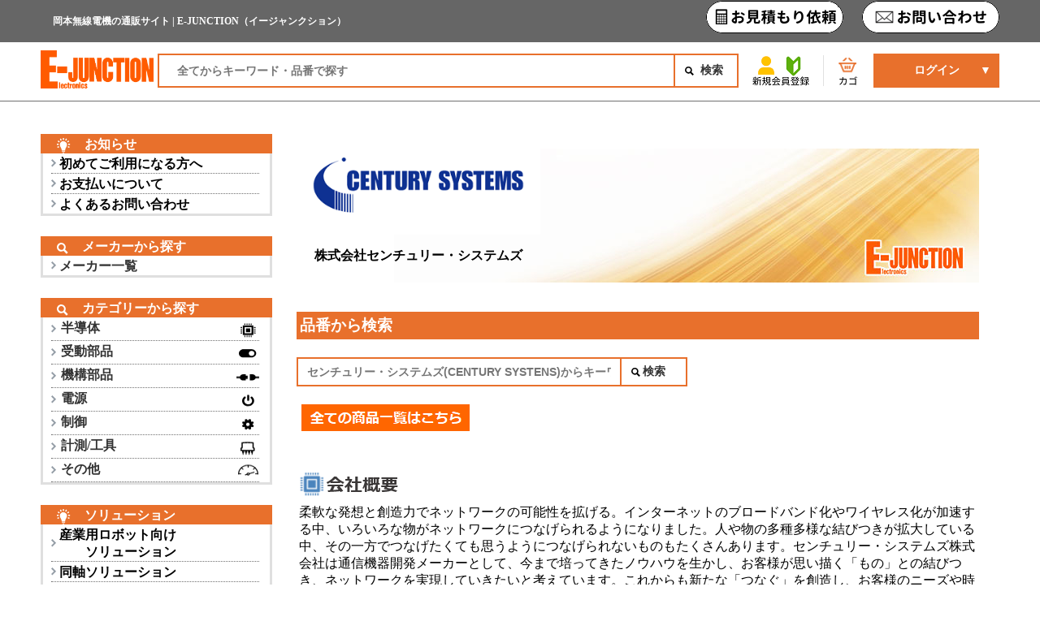

--- FILE ---
content_type: text/html;charset=UTF-8
request_url: https://e-junction.co.jp/okamotonet/goods/goodslist.jsp?mode=search&maker_index=1445
body_size: 79
content:


<script>
setTimeout("redirect()", 0);
function redirect(){
    return window.location.href='/okamotonet/maker/makerTop.jsp?maker_index=1445';
}
</script>


--- FILE ---
content_type: text/html;charset=UTF-8
request_url: https://e-junction.co.jp/okamotonet/maker/makerTop.jsp?maker_index=1445
body_size: 78892
content:







<!doctype html>
<html>
    <head>
		<!-- Global site tag (gtag.js) - Google Analytics -->
		<script async src="https://www.googletagmanager.com/gtag/js?id=UA-18726691-1"></script>
		<!-- Google tag (gtag.js) -->
		<script async src="https://www.googletagmanager.com/gtag/js?id=G-GLW9SQMSLR"></script>
		<script>
		window.dataLayer = window.dataLayer || [];
		function gtag(){
			dataLayer.push(arguments);
		}
		gtag('js', new Date());
		gtag('config', 'G-GLW9SQMSLR');
		</script>
		<script>
		window.dataLayer = window.dataLayer || [];
		function gtag(){
			dataLayer.push(arguments);
		}
		gtag('js', new Date());
		gtag('config', 'UA-18726691-1');
		</script>

		<link rel="shortcut icon" href="../index/favicon.ico">
		<link rel="apple-touch-icon" href="../index/favicon.png">
		
		<title>電子部品・半導体などの通販サイト ｜ E-JUNCTION(イージャンクション)</title><meta name="author" content="E-JUNCTION" />
<meta name="description" content="電子部品・半導体・モジュール製品を買うなら岡本無線電機の通販サイトE-JUNCTION。正規代理店ならではのサービスは満載! お気軽にお問合せください。" />
<meta name="keywords" content="岡本無線電機,オンライン,EC,通販,代理店,取扱い,一次,商社,販売,購入,調達,電子部品,在庫,相談" />
<meta name="robots" content="index, follow" />


		<!-- ############################################################################### -->
		<!-- ↓↓↓ ここから原則触らないでください(追加、削除、並び替えなどしないでください) -->
		<link rel="stylesheet" type="text/css" href="../css/layout.css">
		<link rel="stylesheet" type="text/css" href="../css/header.css">
		<link rel="stylesheet" type="text/css" href="../css/footer.css">
		<link rel="stylesheet" type="text/css" href="../css/list.css">
		<link rel="stylesheet" type="text/css" href="../css/side.css">
		<link rel="stylesheet" type="text/css" href="../css/top.css">
		<link rel="stylesheet" type="text/css" href="../css/slick-theme.css">
		<link rel="stylesheet" type="text/css" href="../css/slick.css">
		<link rel="stylesheet" type="text/css" href="../css/mmenu.css">
		<script type="text/javascript" src="../script/jquery.min.js"></script>
		<script type="text/javascript" src="../script/jquery.colorbox-min.js"></script>
		<link rel="stylesheet" type="text/css" href="../css/jquery-ui.css">

		
		<!-- ↑↑↑ ここまで原則触らないでください(追加、削除、並び替えなどしないでください) -->
		<!-- ############################################################################### -->

		<link rel="stylesheet" type="text/css" href="../css/maker_top.css?080">
	</head>
	<body>
	<div id="page">
			<noscript><p>JavaScript を有効にしてご利用下さい.</p></noscript>
			<script>
			var userAgent = window.navigator.userAgent.toLowerCase();
			var appVersion = window.navigator.appVersion.toLowerCase();

			//IEが9以下の場合実行
			if (userAgent.indexOf('msie') != -1) {
				if(appVersion.indexOf("msie 7.") > -1 && userAgent.indexOf("trident") > -1) {
					alert("Internet Explorerで互換表示設定されている場合は、\n正しく表示されない可能性があります。\n「ツール」ー「互換表示設定」より、互換設定をご確認ください。");
				} else if (appVersion.indexOf("msie 10.") == -1) {
					alert("Internet Explorer 10.0以上でご利用ください。");
				}
			}
			</script>
			

<style>
.cart-count p{
    position: absolute;
    top:2%;
    left:0;
    line-height:1;
    font-size:15px;
    font-weight:bold;
    color: #ffffff;
    padding-left:11px;
    margin:0;
 }
</style>
<script>
/*
 * Suggesterを使ったAutoComplete
 */
$(function () {
	$("#search_keywords").autocomplete({
		source: function (request, response) {
				var url = "https://solr.e-junction.co.jp/solr/okamotonet_product/select?q=";
				var str = request.term;
				var word = str.replaceAll("　", " ").split(" ");
				for(i = 0 ;i < word.length ; i++){
					if(word[i] !== ""){
					if(i !== 0){
    						url = url + " ";
					}
						url = url + "search_ngram:" + encodeURI(word[i]);
					}
				}
			$.ajax({
					url: url
				}
			).done(function(data, status, jqXHR) {
				var values = new Array();
				var count = 0;
					for (var i = 0; i < data.response.docs.length ; i++) {
						values.push(data.response.docs[i].search_ngram[0]);
						count++;
					}
				response(values);
			}).fail(function(jqXHR, status, error) {
				response();
			});
		}
	});
});
</script>
<!-- ▼header -->
	<header class="header_trial">
		<div class="description">
			<h1 class="inner"><p>岡本無線電機の通販サイト | E-JUNCTION（イージャンクション）</p>
			
				<ul class="description-li">
					
					<li class="header-contact-bt"><a href="../mypage/contact.jsp?selected=1"><img src="../images/menu/header_estimate_transparent_btn.png" alt="お見積り依頼"/></a></li>
					<li class="header-contact-bt"><a href="../mypage/contact.jsp?selected=2"><img src="../images/menu/header_contact_transparent_btn.png" alt="お問い合わせ"/></a></li>
					
				</ul>
			</h1>
		</div>
		<div class="head">
			<div class="header-logo">
				<a href="../index/indexMain.jsp"><img src="../images/logo/e-junction_logo.png" alt="E-JUNCTION" width="150" height="45"></a>
			</div>
			<div class="header-form">
				<form name="search_form" id="search_form" method="get" action="../goods/list.jsp">
					<input type="text" id="search_keywords" name="search_keywords" placeholder="全てからキーワード・品番で探す" class="search-input" value="">
					<input type='hidden' id='plugins_command' name='plugins_command' value='SELECT_SITE_PAGE'>
					<input type="submit" value="検索" class="search-botton">
				</form>
			</div>
			<ul class="header-bt">
				
					<li> <a href="../mypage/profileSet.jsp"><img src="../images/menu/newaccount.png" alt="新規登録" width="44" height="38"/></a></li>
					<li class="cart-bt"><a href="../mypage/cart.jsp"><span id="cart-img" class="cart-img"><img src="../images/menu/cart_0.png" alt="カゴ" width="32" height="39"/></span></a></li>
				
			</ul>
			<div class="login-bt">
				
					
					<a href="../mypage/login.jsp">ログイン</a> </div>
					
				
			<div class="sp-nav" id="hamburger"><a href="#menu"></a></div>
		</div>
	</header><!-- ヘッダーここまで -->
<!-- ▲header -->

			<main>

				

<script type="text/javascript" src="../script/jquery.min.js"></script>
<script type="text/javascript" src="../script/jquery.colorbox-min.js"></script>
<script type="text/javascript" src="../script/slick.min.js"></script>
<script type="text/javascript" src="../script/common.js"></script>

<script type="text/javascript" src="../script/side.js"></script>

<link rel="stylesheet" type="text/css" href="../css/jquery-ui.css">
<link rel="stylesheet" type="text/css" href="../css/side.css">

<div class="block_outer">
	<div id="side">
<div class="sidenav-con">
	<h2><img src="../images/menu/solution_icon.png" alt="お知らせ"/>お知らせ</h2>
	<ul>
		<li class="fade-in"><a href="../common/ecinfo.jsp?ec_info_id=VISITOR">初めてご利用になる方へ</a></li>
		<li class="fade-in"><a href="../common/ecinfo.jsp?ec_info_id=PAYMENT">お支払いについて</a></li>
		<li class="fade-in"><a href="../common/ecinfo.jsp?ec_info_id=FAQ">よくあるお問い合わせ</a></li>
	</ul>
</div>

<div class="sidenav-maker">
	<h2><img src="../images/menu/search_icon_white.png" alt="メーカー"/>メーカーから探す</h2>
	<nav>
		<ul class="sub-level1">
			<li class="side-mak01">
				<span>メーカー一覧</span>
				<ul class="sub-level2" style="display: none;">
					<li><a href="../maker/makerThumbnailList.jsp">全てのメーカー一覧</a></li>
					<li><a href="../maker/makerThumbnailList.jsp?initial_group__0=あ">あ行</a></li>
					<li><a href="../maker/makerThumbnailList.jsp?initial_group__0=か">か行</a></li>
					<li><a href="../maker/makerThumbnailList.jsp?initial_group__0=さ">さ行</a></li>
					<li><a href="../maker/makerThumbnailList.jsp?initial_group__0=た">た行</a></li>
					<li><a href="../maker/makerThumbnailList.jsp?initial_group__0=な">な行</a></li>
					<li><a href="../maker/makerThumbnailList.jsp?initial_group__0=は">は行</a></li>
					<li><a href="../maker/makerThumbnailList.jsp?initial_group__0=ま">ま行</a></li>
					<li><a href="../maker/makerThumbnailList.jsp?initial_group__0=や">や行</a></li>
					<li><a href="../maker/makerThumbnailList.jsp?initial_group__0=ら">ら行</a></li>
					<li><a href="../maker/makerThumbnailList.jsp?initial_group__0=わ">わ行</a></li>
				</ul>
			</li>
		</ul>
	</nav>
</div>


<div class="sidenav-cat">
	<h2><img src="../images/menu/search_icon_white.png" alt="カテゴリー"/>カテゴリーから探す</h2>
	<nav id="menu">
		<ul class="sub-level1">
			<li id="donate" class="loginHam">
				<span><a href="../mypage/login.jsp">ログイン</a></span>
				<span><a href="../mypage/profileSet.jsp">新規登録</a></span>
			</li>
			<li id="donate" class="mypageHam">
				<span><a href="../mypage/mypage.jsp">MYページ</a></span>
			</li>
			<li id="donate">
				<p class="category"><a> カテゴリーから探す</a></p>
			</li>
			<li class="side-cat01">
				<span>半導体
					<img src="../SITE/PRODUCT/pluginsfs.com/2024/12/16/838313.png" width="28" height="28" class="cat-icon" alt="半導体"/>
				</span>
				<ul class="sub-level2" style="display: none;">
					<li class="fade-in">
						<a href="../goods/category.jsp?category_index=8">マイコン/IC/オプト/Tr/Diその他半導体</a>
						<div class="level3-cnt">
							<ul class="sub-level3" style="column-count:2;width:auto">
								<li><a href="../goods/category.jsp?category_index=12">マイクロコントローラ(ＭＣＵ)</a></li>
								<li><a href="../goods/category.jsp?category_index=22">ＥＥＰＲＯＭ</a></li>
								<li><a href="../goods/category.jsp?category_index=25">トランジスタ</a></li>
								<li><a href="../goods/category.jsp?category_index=30">ディスクリート(その他)</a></li>
								<li><a href="../goods/category.jsp?category_index=32">オペアンプ</a></li>
								<li><a href="../goods/category.jsp?category_index=33">コンパレータ</a></li>
								<li><a href="../goods/category.jsp?category_index=40">半導体レーザー</a></li>
								<li><a href="../goods/category.jsp?category_index=42">ＬＥＤ</a></li>
								<li><a href="../goods/category.jsp?category_index=3938">センサＩＣ</a></li>
								<li><a href="../goods/category.jsp?category_index=4109">DCDCコンバータIC</a></li>
								<li><a href="../goods/category.jsp?category_index=4168">パワー半導体モジュール</a></li>
								<li><a href="../goods/category.jsp?category_index=4178">MOSFET</a></li>
								<li><a href="../goods/category.jsp?category_index=26">ダイオード</a></li>
								<li><a href="../goods/category.jsp?category_index=28">サイリスタ</a></li>
								<li><a href="../goods/category.jsp?category_index=29">レギュレータ</a></li>
								<li><a href="../goods/category.jsp?category_index=34">ドライバーＩＣ</a></li>
								<li><a href="../goods/category.jsp?category_index=36">フォトカプラ</a></li>
								<li><a href="../goods/category.jsp?category_index=39">フォトインターラプタ</a></li>
								<li><a href="../goods/category.jsp?category_index=3946">音声合成LSI</a></li>
								<li><a href="../goods/category.jsp?category_index=4100">ＬＥＤ安定化素子</a></li>
								<li><a href="../goods/category.jsp?category_index=4037">受発光素子</a></li>
								<li><a href="../goods/category.jsp?category_index=4185">バイポーラ</a></li>
								<li><a href="../goods/category.jsp?category_index=35">ＩＣ(その他)</a></li>
							</ul>
						</div>
					</li>
					<li class="fade-in">
						<a href="../goods/category.jsp?category_index=4072">メモリーカード/メモリ</a>
						<div class="level3-cnt">
							<ul class="sub-level3" style="column-count:2;width:auto">
								<li><a href="../goods/category.jsp?category_index=4073">メモリーカード</a></li>
							</ul>
						</div>
					</li>
					<li class="fade-in">
						<a href="../goods/category.jsp?category_index=9">ディスプレイ</a>
						<div class="level3-cnt">
							<ul class="sub-level3" style="column-count:2;width:auto">
								<li><a href="../goods/category.jsp?category_index=47">液晶ディスプレイ</a></li>
								<li><a href="../goods/category.jsp?category_index=48">ＬＥＤディスプレイ</a></li>
								<li><a href="../goods/category.jsp?category_index=49">有機ＥＬディスプレイ</a></li>
								<li><a href="../goods/category.jsp?category_index=4065">グラフィックディスプレイ</a></li>
								<li><a href="../goods/category.jsp?category_index=4066">COGタイプディスプレイ</a></li>
								<li><a href="../goods/category.jsp?category_index=4067">TFT液晶ディスプレイ</a></li>
								<li><a href="../goods/category.jsp?category_index=4098">ＬＥＤ７セグメント表示器</a></li>
								<li><a href="../goods/category.jsp?category_index=4011">液晶モジュール</a></li>
								<li><a href="../goods/category.jsp?category_index=4064">キャラクターディスプレイ</a></li>
								<li><a href="../goods/category.jsp?category_index=50">ディスプレイ(その他)</a></li>
							</ul>
						</div>
					</li>
					<li class="fade-in">
						<a href="../goods/category.jsp?category_index=10">通信</a>
						<div class="level3-cnt">
							<ul class="sub-level3" style="column-count:2;width:auto">
								<li><a href="../goods/category.jsp?category_index=55">Bluetooth</a></li>
								<li><a href="../goods/category.jsp?category_index=56">WiFi</a></li>
								<li><a href="../goods/category.jsp?category_index=57">SigFox</a></li>
								<li><a href="../goods/category.jsp?category_index=3954">LTE</a></li>
								<li><a href="../goods/category.jsp?category_index=67">無線モジュール</a></li>
								<li><a href="../goods/category.jsp?category_index=70">無線監視システム</a></li>
								<li><a href="../goods/category.jsp?category_index=4061">光電送ユニット</a></li>
								<li><a href="../goods/category.jsp?category_index=4112">インターフェースコンバータ</a></li>
								<li><a href="../goods/category.jsp?category_index=66">通信(その他)</a></li>
								<li><a href="../goods/category.jsp?category_index=58">920MHz帯 特定小電力無線</a></li>
								<li><a href="../goods/category.jsp?category_index=59">ZigBee</a></li>
								<li><a href="../goods/category.jsp?category_index=60">GPS</a></li>
								<li><a href="../goods/category.jsp?category_index=3890">ルーター</a></li>
								<li><a href="../goods/category.jsp?category_index=3945">通信モジュール用アンテナ</a></li>
								<li><a href="../goods/category.jsp?category_index=3965">IoTゲートウェイ</a></li>
							</ul>
						</div>
					</li>
					<li class="fade-in">
						<a href="../goods/category.jsp?category_index=11">組込み用PC</a>
						<div class="level3-cnt">
							<ul class="sub-level3" style="column-count:2;width:auto">
								<li><a href="../goods/category.jsp?category_index=147">コンピュータモジュール</a></li>
								<li><a href="../goods/category.jsp?category_index=149">産業用ＰＣ</a></li>
								<li><a href="../goods/category.jsp?category_index=3980">シングルボードコンピュータ</a></li>
								<li><a href="../goods/category.jsp?category_index=3981">マザーボード</a></li>
								<li><a href="../goods/category.jsp?category_index=4190">CPUボード</a></li>
								<li><a href="../goods/category.jsp?category_index=4191">開発ボード</a></li>
							</ul>
						</div>
					</li>
				</ul>
			</li>
			<li class="side-cat01">
				<span>受動部品
					<img src="../SITE/PRODUCT/pluginsfs.com/2024/9/20/488845.png" width="28" height="28" class="cat-icon" alt="受動部品"/>
				</span>
				<ul class="sub-level2" style="display: none;">
					<li class="fade-in">
						<a href="../goods/category.jsp?category_index=143">抵抗器</a>
						<div class="level3-cnt">
							<ul class="sub-level3" style="column-count:2;width:auto">
								<li><a href="../goods/category.jsp?category_index=150">厚膜チップ抵抗器</a></li>
								<li><a href="../goods/category.jsp?category_index=152">高抵抗角形厚膜チップ抵抗器</a></li>
								<li><a href="../goods/category.jsp?category_index=153">大電流シャント抵抗器</a></li>
								<li><a href="../goods/category.jsp?category_index=157">低抵抗角型厚膜チップ抵抗器</a></li>
								<li><a href="../goods/category.jsp?category_index=158">超精密電流検出チップ抵抗器</a></li>
								<li><a href="../goods/category.jsp?category_index=159">厚膜電流検出抵抗器</a></li>
								<li><a href="../goods/category.jsp?category_index=163">炭素皮膜固定抵抗器</a></li>
								<li><a href="../goods/category.jsp?category_index=165">セメント抵抗器</a></li>
								<li><a href="../goods/category.jsp?category_index=166">可変抵抗器</a></li>
								<li><a href="../goods/category.jsp?category_index=170">耐電蝕抵抗器</a></li>
								<li><a href="../goods/category.jsp?category_index=172">耐高電圧アキシャルリード抵抗器</a></li>
								<li><a href="../goods/category.jsp?category_index=173">巻線抵抗器</a></li>
								<li><a href="../goods/category.jsp?category_index=3934">大電流用巻線抵抗器</a></li>
								<li><a href="../goods/category.jsp?category_index=3935">大電流用コイル型抵抗器</a></li>
								<li><a href="../goods/category.jsp?category_index=3936">可変型巻線抵抗器</a></li>
								<li><a href="../goods/category.jsp?category_index=4003">面実装シャント抵抗器</a></li>
								<li><a href="../goods/category.jsp?category_index=178">抵抗器(その他)</a></li>
								<li><a href="../goods/category.jsp?category_index=154">金属箔電流検出チップ抵抗器</a></li>
								<li><a href="../goods/category.jsp?category_index=155">高電力角型膜厚チップ抵抗器</a></li>
								<li><a href="../goods/category.jsp?category_index=156">耐サージ用角型膜厚チップ抵抗器</a></li>
								<li><a href="../goods/category.jsp?category_index=160">金属皮膜抵抗器</a></li>
								<li><a href="../goods/category.jsp?category_index=161">酸化金属皮膜抵抗器</a></li>
								<li><a href="../goods/category.jsp?category_index=162">不燃性炭素皮膜固定抵抗器</a></li>
								<li><a href="../goods/category.jsp?category_index=167">特殊電力型皮膜抵抗器</a></li>
								<li><a href="../goods/category.jsp?category_index=168">特殊電力型耐サージ抵抗器</a></li>
								<li><a href="../goods/category.jsp?category_index=169">高信頼性耐湿型特殊皮膜抵抗器</a></li>
								<li><a href="../goods/category.jsp?category_index=174">巻線ヒューズ抵抗器</a></li>
								<li><a href="../goods/category.jsp?category_index=175">ヒューズ固定抵抗器</a></li>
								<li><a href="../goods/category.jsp?category_index=176">温度ヒューズ内蔵型セメント抵抗器</a></li>
								<li><a href="../goods/category.jsp?category_index=3937">グリッド抵抗器</a></li>
								<li><a href="../goods/category.jsp?category_index=3966">不燃性巻線固定抵抗器</a></li>
								<li><a href="../goods/category.jsp?category_index=3967">電力型厚膜抵抗器</a></li>
							</ul>
						</div>
					</li>
					<li class="fade-in">
						<a href="../goods/category.jsp?category_index=144">コンデンサ</a>
						<div class="level3-cnt">
							<ul class="sub-level3" style="column-count:2;width:auto">
								<li><a href="../goods/category.jsp?category_index=187">チップ積層セラミックコンデンサ</a></li>
								<li><a href="../goods/category.jsp?category_index=188">リード付セラミックコンデンサ</a></li>
								<li><a href="../goods/category.jsp?category_index=195">基板自立型アルミ電解コンデンサ</a></li>
								<li><a href="../goods/category.jsp?category_index=199">タンタルコンデンサ</a></li>
								<li><a href="../goods/category.jsp?category_index=193">リード形アルミ電解コンデンサ</a></li>
								<li><a href="../goods/category.jsp?category_index=191">導電性高分子アルミ電解コンデンサ</a></li>
								<li><a href="../goods/category.jsp?category_index=200">フィルムコンデンサ</a></li>
							</ul>
						</div>
					</li>
					<li class="fade-in">
						<a href="../goods/category.jsp?category_index=145">保護部品</a>
						<div class="level3-cnt">
							<ul class="sub-level3" style="column-count:2;width:auto">
								<li><a href="../goods/category.jsp?category_index=270">セラミックバリスタ</a></li>
								<li><a href="../goods/category.jsp?category_index=282">リードインダクタ</a></li>
								<li><a href="../goods/category.jsp?category_index=283">巻線チップインダクタ</a></li>
								<li><a href="../goods/category.jsp?category_index=290">コモンモードチョークコイル</a></li>
								<li><a href="../goods/category.jsp?category_index=292">フェライトクランプ</a></li>
								<li><a href="../goods/category.jsp?category_index=295">サージアブソーバ</a></li>
								<li><a href="../goods/category.jsp?category_index=302">ガラス管ヒューズ</a></li>
								<li><a href="../goods/category.jsp?category_index=312">チップヒューズ</a></li>
								<li><a href="../goods/category.jsp?category_index=3877">速断ヒューズ</a></li>
								<li><a href="../goods/category.jsp?category_index=4192">放熱対策品</a></li>
								<li><a href="../goods/category.jsp?category_index=3983">固定インダクタ</a></li>
								<li><a href="../goods/category.jsp?category_index=4005">同軸アレスタ</a></li>
								<li><a href="../goods/category.jsp?category_index=285">パワーチョークコイル</a></li>
								<li><a href="../goods/category.jsp?category_index=288">ＥＭＩフィルタ</a></li>
								<li><a href="../goods/category.jsp?category_index=3895">サージプロテクタ</a></li>
								<li><a href="../goods/category.jsp?category_index=297">スパークキラー</a></li>
								<li><a href="../goods/category.jsp?category_index=4099">ＥＳＤサブレッサ</a></li>
								<li><a href="../goods/category.jsp?category_index=313">ヒューズ(その他)</a></li>
								<li><a href="../goods/category.jsp?category_index=315">ヒートシンク</a></li>
								<li><a href="../goods/category.jsp?category_index=317">放熱シート</a></li>
								<li><a href="../goods/category.jsp?category_index=4056">ノイズサプレッションキャパシタ</a></li>
								<li><a href="../goods/category.jsp?category_index=4058">ハイパルスキャパシタ</a></li>
								<li><a href="../goods/category.jsp?category_index=300">ＥＭＣ対策部品(その他)</a></li>
							</ul>
						</div>
					</li>
					<li class="fade-in">
						<a href="../goods/category.jsp?category_index=146">センサ</a>
						<div class="level3-cnt">
							<ul class="sub-level3" style="column-count:2;width:auto">
								<li><a href="../goods/category.jsp?category_index=325">温度センサ</a></li>
								<li><a href="../goods/category.jsp?category_index=326">光電センサ</a></li>
								<li><a href="../goods/category.jsp?category_index=3999">光センサ</a></li>
								<li><a href="../goods/category.jsp?category_index=3883">直線センサ</a></li>
								<li><a href="../goods/category.jsp?category_index=3930">サーモスタット</a></li>
								<li><a href="../goods/category.jsp?category_index=3968">CO2センサ</a></li>
								<li><a href="../goods/category.jsp?category_index=4040">プリズムフォトセンサ</a></li>
								<li><a href="../goods/category.jsp?category_index=4041">アクチュエータタイプフォトセンサ</a></li>
								<li><a href="../goods/category.jsp?category_index=4062">焦電型赤外線センサ</a></li>
								<li><a href="../goods/category.jsp?category_index=344">センサ(その他)</a></li>
								<li><a href="../goods/category.jsp?category_index=341">サーミスタ ＮＴＣ</a></li>
								<li><a href="../goods/category.jsp?category_index=342">サーミスタ ＰＴＣ</a></li>
								<li><a href="../goods/category.jsp?category_index=332">フォトセンサ</a></li>
								<li><a href="../goods/category.jsp?category_index=334">電流センサ</a></li>
								<li><a href="../goods/category.jsp?category_index=335">角度センサ</a></li>
								<li><a href="../goods/category.jsp?category_index=4025">フィルムセンサ</a></li>
								<li><a href="../goods/category.jsp?category_index=4038">透過型フォトセンサ</a></li>
								<li><a href="../goods/category.jsp?category_index=4039">分離型フォトセンサ</a></li>
								<li><a href="../goods/category.jsp?category_index=4085">カメラモジュール</a></li>
								<li><a href="../goods/category.jsp?category_index=4144">土壌センサ</a></li>
								<li><a href="../goods/category.jsp?category_index=4166">3軸磁気センサ</a></li>
								<li><a href="../goods/category.jsp?category_index=343">サーミスタ (その他)</a></li>
							</ul>
						</div>
					</li>
					<li class="fade-in">
						<a href="../goods/category.jsp?category_index=3909">タイミングデバイス</a>
						<div class="level3-cnt">
							<ul class="sub-level3" style="column-count:2;width:auto">
								<li><a href="../goods/category.jsp?category_index=3911">振動子</a></li>
								<li><a href="../goods/category.jsp?category_index=3912">発振器</a></li>
								<li><a href="../goods/category.jsp?category_index=4063">セラミック発振子</a></li>
							</ul>
						</div>
					</li>
				</ul>
			</li>
			<li class="side-cat01">
				<span>機構部品
					<img src="../SITE/PRODUCT/pluginsfs.com/2024/9/20/488846.png" width="28" height="28" class="cat-icon" alt="機構部品"/>
				</span>
				<ul class="sub-level2" style="display: none;">
					<li class="fade-in">
						<a href="../goods/category.jsp?category_index=345">スイッチ</a>
						<div class="level3-cnt">
							<ul class="sub-level3" style="column-count:2;width:auto">
								<li><a href="../goods/category.jsp?category_index=351">タクトスイッチ</a></li>
								<li><a href="../goods/category.jsp?category_index=354">スライドスイッチ</a></li>
								<li><a href="../goods/category.jsp?category_index=355">ロータリースイッチ</a></li>
								<li><a href="../goods/category.jsp?category_index=362">プッシュスイッチ</a></li>
								<li><a href="../goods/category.jsp?category_index=363">押しボタンスイッチ</a></li>
								<li><a href="../goods/category.jsp?category_index=364">照光式押ボタンスイッチ</a></li>
								<li><a href="../goods/category.jsp?category_index=4104">静電スイッチ</a></li>
								<li><a href="../goods/category.jsp?category_index=3990">多機能複合スイッチ</a></li>
								<li><a href="../goods/category.jsp?category_index=3991">非常停止スイッチ</a></li>
								<li><a href="../goods/category.jsp?category_index=374">スイッチ(その他)</a></li>
								<li><a href="../goods/category.jsp?category_index=356">電源スイッチ(ロッカースイッチ）</a></li>
								<li><a href="../goods/category.jsp?category_index=357">マイクロスイッチ</a></li>
								<li><a href="../goods/category.jsp?category_index=361">トグルスイッチ</a></li>
								<li><a href="../goods/category.jsp?category_index=365">キースイッチ</a></li>
								<li><a href="../goods/category.jsp?category_index=4026">タッチスイッチ</a></li>
								<li><a href="../goods/category.jsp?category_index=4027">メンブレンスイッチ</a></li>
								<li><a href="../goods/category.jsp?category_index=4082">リモコンユニット</a></li>
								<li><a href="../goods/category.jsp?category_index=4135">圧力スイッチ</a></li>
								<li><a href="../goods/category.jsp?category_index=373">スイッチアクセサリー</a></li>
							</ul>
						</div>
					</li>
					<li class="fade-in">
						<a href="../goods/category.jsp?category_index=346">コネクタ/プラグ</a>
						<div class="level3-cnt">
							<ul class="sub-level3" style="column-count:2;width:auto">
								<li><a href="../goods/category.jsp?category_index=375">基板対基板コネクタ</a></li>
								<li><a href="../goods/category.jsp?category_index=385">基板ケーブル間コネクタ</a></li>
								<li><a href="../goods/category.jsp?category_index=3977">基板ケーブル用コネクタ</a></li>
								<li><a href="../goods/category.jsp?category_index=379">同軸コネクタ</a></li>
								<li><a href="../goods/category.jsp?category_index=381">光コネクタ</a></li>
								<li><a href="../goods/category.jsp?category_index=377">丸型コネクタ</a></li>
								<li><a href="../goods/category.jsp?category_index=4030">インターフェース用コネクタ</a></li>
								<li><a href="../goods/category.jsp?category_index=4136">配線用ターミナル</a></li>
								<li><a href="../goods/category.jsp?category_index=4165">ソケット</a></li>
								<li><a href="../goods/category.jsp?category_index=403">電源用コンセント/タップ</a></li>
								<li><a href="../goods/category.jsp?category_index=3951">カードプラ</a></li>
								<li><a href="../goods/category.jsp?category_index=390">コネクタ用キャップ</a></li>
								<li><a href="../goods/category.jsp?category_index=382">Ｄ－ＳＵＢコネクタ</a></li>
								<li><a href="../goods/category.jsp?category_index=3961">イーサネット用コネクタ</a></li>
								<li><a href="../goods/category.jsp?category_index=3962">CFPコネクタ</a></li>
								<li><a href="../goods/category.jsp?category_index=3949">フローティングコネクタ</a></li>
								<li><a href="../goods/category.jsp?category_index=376">ＦＦＣ/ＦＰＣコネクタ</a></li>
								<li><a href="../goods/category.jsp?category_index=388">中継コネクタ</a></li>
								<li><a href="../goods/category.jsp?category_index=384">メモリーカード用コネクタ</a></li>
								<li><a href="../goods/category.jsp?category_index=3950">カードエッジコネクタ</a></li>
								<li><a href="../goods/category.jsp?category_index=4010">USBコネクタ</a></li>
								<li><a href="../goods/category.jsp?category_index=383">ＩＣソケット</a></li>
								<li><a href="../goods/category.jsp?category_index=400">電源用インレット</a></li>
								<li><a href="../goods/category.jsp?category_index=401">電源用アウトレット</a></li>
								<li><a href="../goods/category.jsp?category_index=398">コネクタ(その他)</a></li>
								<li><a href="../goods/category.jsp?category_index=399">プラグ/ジャック</a></li>
								<li><a href="../goods/category.jsp?category_index=405">プラグ/ソケット(その他)</a></li>
								<li><a href="../goods/category.jsp?category_index=3963">SFPコネクタ</a></li>
								<li><a href="../goods/category.jsp?category_index=3964">QSFPコネクタ</a></li>
								<li><a href="../goods/category.jsp?category_index=386">モジュラーコネクタ</a></li>
							</ul>
						</div>
					</li>
					<li class="fade-in">
						<a href="../goods/category.jsp?category_index=347">ヒューズホルダー</a>
						<div class="level3-cnt">
							<ul class="sub-level3" style="column-count:2;width:auto">
								<li><a href="../goods/category.jsp?category_index=409">ヒューズカバー</a></li>
								<li><a href="../goods/category.jsp?category_index=410">ヒューズクリップ</a></li>
								<li><a href="../goods/category.jsp?category_index=411">ヒューズホルダーアクセサリー</a></li>
							</ul>
						</div>
					</li>
					<li class="fade-in">
						<a href="../goods/category.jsp?category_index=348">端子台/端子</a>
						<div class="level3-cnt">
							<ul class="sub-level3" style="column-count:2;width:auto">
								<li><a href="../goods/category.jsp?category_index=414">プリント基板用端子台</a></li>
								<li><a href="../goods/category.jsp?category_index=413">スクリューレス端子台</a></li>
								<li><a href="../goods/category.jsp?category_index=415">中継端子台</a></li>
								<li><a href="../goods/category.jsp?category_index=421">端子台(その他)</a></li>
								<li><a href="../goods/category.jsp?category_index=419">ラグ板</a></li>
								<li><a href="../goods/category.jsp?category_index=430">ラグ端子</a></li>
								<li><a href="../goods/category.jsp?category_index=433">電源端子</a></li>
								<li><a href="../goods/category.jsp?category_index=434">端子(その他)</a></li>
								<li><a href="../goods/category.jsp?category_index=417">コネクタ端子台</a></li>
								<li><a href="../goods/category.jsp?category_index=416">貫通端子台</a></li>
								<li><a href="../goods/category.jsp?category_index=418">ネジ式端子台</a></li>
								<li><a href="../goods/category.jsp?category_index=420">端子台オプション</a></li>
								<li><a href="../goods/category.jsp?category_index=431">ラグ端子取付台</a></li>
								<li><a href="../goods/category.jsp?category_index=422">圧着端子</a></li>
								<li><a href="../goods/category.jsp?category_index=432">中継端子</a></li>
							</ul>
						</div>
					</li>
					<li class="fade-in">
						<a href="../goods/category.jsp?category_index=349">音響部品</a>
						<div class="level3-cnt">
							<ul class="sub-level3" style="column-count:2;width:auto">
								<li><a href="../goods/category.jsp?category_index=435">ダイナミック(スピーカー)</a></li>
								<li><a href="../goods/category.jsp?category_index=451">ダイナミック(マイクロホン)</a></li>
								<li><a href="../goods/category.jsp?category_index=3973">マグネチック(サウンダ)</a></li>
								<li><a href="../goods/category.jsp?category_index=3974">ＳＭＤ(表面実装)スピーカ</a></li>
								<li><a href="../goods/category.jsp?category_index=3975">ダイナミックスピーカ</a></li>
								<li><a href="../goods/category.jsp?category_index=3939">電磁ブザー</a></li>
								<li><a href="../goods/category.jsp?category_index=3940">圧電ブザー</a></li>
								<li><a href="../goods/category.jsp?category_index=3941">警報ベル</a></li>
								<li><a href="../goods/category.jsp?category_index=440">スピーカー(その他)</a></li>
								<li><a href="../goods/category.jsp?category_index=4205">ワイヤレスアンプ</a></li>
							</ul>
						</div>
					</li>
					<li class="fade-in">
						<a href="../goods/category.jsp?category_index=350">ケーブル／配線機材</a>
						<div class="level3-cnt">
							<ul class="sub-level3" style="column-count:2;width:auto">
								<li><a href="../goods/category.jsp?category_index=462">同軸ケーブル</a></li>
								<li><a href="../goods/category.jsp?category_index=4036">計測用同軸ケーブル</a></li>
								<li><a href="../goods/category.jsp?category_index=465">ＬＡＮケーブル</a></li>
								<li><a href="../goods/category.jsp?category_index=4187">変換ケーブル</a></li>
								<li><a href="../goods/category.jsp?category_index=2920">電源ケーブル</a></li>
								<li><a href="../goods/category.jsp?category_index=4007">プラグコード</a></li>
								<li><a href="../goods/category.jsp?category_index=475">ケーブルグランド</a></li>
								<li><a href="../goods/category.jsp?category_index=473">クランプ</a></li>
								<li><a href="../goods/category.jsp?category_index=4107">クリップ</a></li>
								<li><a href="../goods/category.jsp?category_index=471">熱収縮チューブ</a></li>
								<li><a href="../goods/category.jsp?category_index=477">コードプロテクター</a></li>
								<li><a href="../goods/category.jsp?category_index=478">シーリングプラグ</a></li>
								<li><a href="../goods/category.jsp?category_index=469">保護チューブ</a></li>
								<li><a href="../goods/category.jsp?category_index=4013">光ファイバー</a></li>
								<li><a href="../goods/category.jsp?category_index=485">ハーネス加工</a></li>
								<li><a href="../goods/category.jsp?category_index=4000">機器内配線ケーブル</a></li>
								<li><a href="../goods/category.jsp?category_index=466">接続ケーブル</a></li>
								<li><a href="../goods/category.jsp?category_index=464">ＵＳＢケーブル</a></li>
								<li><a href="../goods/category.jsp?category_index=467">テストリード</a></li>
								<li><a href="../goods/category.jsp?category_index=2921">同軸テストリード</a></li>
								<li><a href="../goods/category.jsp?category_index=468">電線アクセサリー</a></li>
								<li><a href="../goods/category.jsp?category_index=474">グロメット</a></li>
								<li><a href="../goods/category.jsp?category_index=472">インシュロックタイ（結束バンド）</a></li>
								<li><a href="../goods/category.jsp?category_index=470">ブッシング</a></li>
								<li><a href="../goods/category.jsp?category_index=4114">フレキ基板</a></li>
								<li><a href="../goods/category.jsp?category_index=4115">エッジ保護</a></li>
								<li><a href="../goods/category.jsp?category_index=484">固定アクセサリー</a></li>
								<li><a href="../goods/category.jsp?category_index=486">配線機材(その他)</a></li>
							</ul>
						</div>
					</li>
				</ul>
			</li>
			<li class="side-cat01">
				<span>電源
					<img src="../SITE/PRODUCT/pluginsfs.com/2024/9/20/488847.png" width="28" height="28" class="cat-icon" alt="電源"/>
				</span>
				<ul class="sub-level2" style="display: none;">
					<li class="fade-in">
						<a href="../goods/category.jsp?category_index=982">電源部品</a>
						<div class="level3-cnt">
							<ul class="sub-level3" style="column-count:2;width:auto">
								<li><a href="../goods/category.jsp?category_index=984">スイッチング電源</a></li>
								<li><a href="../goods/category.jsp?category_index=985">ＤＣ/ＤＣコンバータ</a></li>
								<li><a href="../goods/category.jsp?category_index=3873">直流定電圧電源</a></li>
								<li><a href="../goods/category.jsp?category_index=3917">イオナイザ／オゾナイザ</a></li>
								<li><a href="../goods/category.jsp?category_index=989">ＡＣアダプタ</a></li>
								<li><a href="../goods/category.jsp?category_index=992">ノイズフィルター</a></li>
								<li><a href="../goods/category.jsp?category_index=3906">パルストランス</a></li>
								<li><a href="../goods/category.jsp?category_index=3942">ビデオトランス</a></li>
								<li><a href="../goods/category.jsp?category_index=1003">ノイズ対策用トランス</a></li>
								<li><a href="../goods/category.jsp?category_index=4077">電源トランス　サービスコンセント付</a></li>
								<li><a href="../goods/category.jsp?category_index=1004">トランス(その他)</a></li>
								<li><a href="../goods/category.jsp?category_index=988">チャージャ/充電器</a></li>
								<li><a href="../goods/category.jsp?category_index=995">ワイヤレス給電システム</a></li>
								<li><a href="../goods/category.jsp?category_index=993">パワーモジュール</a></li>
								<li><a href="../goods/category.jsp?category_index=996">電源モジュール(その他)</a></li>
								<li><a href="../goods/category.jsp?category_index=1001">単相/巻線トランス</a></li>
								<li><a href="../goods/category.jsp?category_index=1002">3相/複線トランス</a></li>
								<li><a href="../goods/category.jsp?category_index=3948">海外規格トランス</a></li>
								<li><a href="../goods/category.jsp?category_index=3947">ラック用薄型トランス</a></li>
								<li><a href="../goods/category.jsp?category_index=4076">ブレーカー付きトランス</a></li>
							</ul>
						</div>
					</li>
					<li class="fade-in">
						<a href="../goods/category.jsp?category_index=983">電池</a>
						<div class="level3-cnt">
							<ul class="sub-level3" style="column-count:2;width:auto">
								<li><a href="../goods/category.jsp?category_index=1039">リチウム</a></li>
								<li><a href="../goods/category.jsp?category_index=1042">ニッケル系水素</a></li>
								<li><a href="../goods/category.jsp?category_index=1047">太陽電池シリコン アモルファス</a></li>
							</ul>
						</div>
					</li>
				</ul>
			</li>
			<li class="side-cat01">
				<span>制御
					<img src="../SITE/PRODUCT/pluginsfs.com/2024/9/20/488850.png" width="28" height="28" class="cat-icon" alt="制御"/>
				</span>
				<ul class="sub-level2" style="display: none;">
					<li class="fade-in">
						<a href="../goods/category.jsp?category_index=1052">制御部品</a>
						<div class="level3-cnt">
							<ul class="sub-level3" style="column-count:2;width:auto">
								<li><a href="../goods/category.jsp?category_index=1057">ソリッドステートリレー</a></li>
								<li><a href="../goods/category.jsp?category_index=1062">リレー(その他)</a></li>
								<li><a href="../goods/category.jsp?category_index=1086">ファン/ブロアモータ</a></li>
								<li><a href="../goods/category.jsp?category_index=1097">モータ(その他)</a></li>
								<li><a href="../goods/category.jsp?category_index=1071">ネオンブラケット</a></li>
								<li><a href="../goods/category.jsp?category_index=1072">ＬＥＤブラケット</a></li>
								<li><a href="../goods/category.jsp?category_index=1094">ファンモータガード</a></li>
								<li><a href="../goods/category.jsp?category_index=1084">ＡＣサーボモータ</a></li>
								<li><a href="../goods/category.jsp?category_index=4110">モータアクセサリ</a></li>
								<li><a href="../goods/category.jsp?category_index=1055">パワーリレー</a></li>
								<li><a href="../goods/category.jsp?category_index=4189">サーキットブレーカー</a></li>
								<li><a href="../goods/category.jsp?category_index=1070">制御(その他)</a></li>
							</ul>
						</div>
					</li>
					<li class="fade-in">
						<a href="../goods/category.jsp?category_index=1053">ケース/ラック</a>
						<div class="level3-cnt">
							<ul class="sub-level3" style="column-count:2;width:auto">
								<li><a href="../goods/category.jsp?category_index=1101">プラスチックケース（スタンダード）</a></li>
								<li><a href="../goods/category.jsp?category_index=1102">プラスチックケース（デザイン）</a></li>
								<li><a href="../goods/category.jsp?category_index=1103">プラスチックケース（携帯）</a></li>
								<li><a href="../goods/category.jsp?category_index=2943">プラスチックケース（端子ボックス）</a></li>
								<li><a href="../goods/category.jsp?category_index=1106">アルミ/メタルケース（スタンダード）</a></li>
								<li><a href="../goods/category.jsp?category_index=1107">アルミ/メタルケース（携帯）</a></li>
								<li><a href="../goods/category.jsp?category_index=1112">キャリングケース</a></li>
								<li><a href="../goods/category.jsp?category_index=1113">万能ツールケース</a></li>
								<li><a href="../goods/category.jsp?category_index=1117">モールドケース</a></li>
								<li><a href="../goods/category.jsp?category_index=1118">パーツケース</a></li>
								<li><a href="../goods/category.jsp?category_index=1119">ケース関連アクセサリー</a></li>
								<li><a href="../goods/category.jsp?category_index=1123">キャビネットラック</a></li>
								<li><a href="../goods/category.jsp?category_index=1124">オープンラック</a></li>
								<li><a href="../goods/category.jsp?category_index=1127">サブラック</a></li>
								<li><a href="../goods/category.jsp?category_index=1104">プラスチックケース（卓上）</a></li>
								<li><a href="../goods/category.jsp?category_index=1105">プラスチックケース（壁掛）</a></li>
								<li><a href="../goods/category.jsp?category_index=2942">プラスチックケース（DINモジュールボックス）</a></li>
								<li><a href="../goods/category.jsp?category_index=1108">アルミ/メタルケース（壁掛）</a></li>
								<li><a href="../goods/category.jsp?category_index=1109">アルミケース（押出材）</a></li>
								<li><a href="../goods/category.jsp?category_index=1110">メタルケース</a></li>
								<li><a href="../goods/category.jsp?category_index=1114">ラックケース</a></li>
								<li><a href="../goods/category.jsp?category_index=1115">電池ボックス</a></li>
								<li><a href="../goods/category.jsp?category_index=1116">ユニットケース</a></li>
								<li><a href="../goods/category.jsp?category_index=1120">ケース(その他)</a></li>
								<li><a href="../goods/category.jsp?category_index=1121">サーバーラック</a></li>
								<li><a href="../goods/category.jsp?category_index=1122">ネットワークラック</a></li>
								<li><a href="../goods/category.jsp?category_index=1131">ラック/キャビネット用アクセサリー</a></li>
								<li><a href="../goods/category.jsp?category_index=1132">ラック/キャビネット(その他)</a></li>
							</ul>
						</div>
					</li>
				</ul>
			</li>
			<li class="side-cat01">
				<span>計測/工具
					<img src="../SITE/PRODUCT/pluginsfs.com/2024/9/20/488853.png" width="28" height="28" class="cat-icon" alt="計測/工具"/>
				</span>
				<ul class="sub-level2" style="display: none;">
					<li class="fade-in">
						<a href="../goods/category.jsp?category_index=1965">計測器</a>
						<div class="level3-cnt">
							<ul class="sub-level3" style="column-count:2;width:auto">
								<li><a href="../goods/category.jsp?category_index=1967">アナログマルチメーター</a></li>
								<li><a href="../goods/category.jsp?category_index=1968">デジタルマルチメーター</a></li>
								<li><a href="../goods/category.jsp?category_index=4002">デジタルパネルメーター</a></li>
								<li><a href="../goods/category.jsp?category_index=1971">電流計</a></li>
								<li><a href="../goods/category.jsp?category_index=1973">絶縁抵抗器</a></li>
								<li><a href="../goods/category.jsp?category_index=1974">接地抵抗計</a></li>
								<li><a href="../goods/category.jsp?category_index=1979">表面抵抗器</a></li>
								<li><a href="../goods/category.jsp?category_index=1980">赤外線サーモグラフィ</a></li>
								<li><a href="../goods/category.jsp?category_index=1981">赤外線サーモグラフィ(アクセサリー）</a></li>
								<li><a href="../goods/category.jsp?category_index=1982">計測器(その他)</a></li>
								<li><a href="../goods/category.jsp?category_index=1969">クランプメーター</a></li>
								<li><a href="../goods/category.jsp?category_index=4068">クランプセンサー</a></li>
								<li><a href="../goods/category.jsp?category_index=1970">オシロスコープ</a></li>
								<li><a href="../goods/category.jsp?category_index=1975">計測器アクセサリー</a></li>
								<li><a href="../goods/category.jsp?category_index=1976">アナライザー</a></li>
								<li><a href="../goods/category.jsp?category_index=1977">アナライザー関連商品</a></li>
								<li><a href="../goods/category.jsp?category_index=3933">負荷装置</a></li>
								<li><a href="../goods/category.jsp?category_index=4169">校正器</a></li>
								<li><a href="../goods/category.jsp?category_index=4170">クランプリーカー</a></li>
							</ul>
						</div>
					</li>
					<li class="fade-in">
						<a href="../goods/category.jsp?category_index=1966">工具/ケミカル</a>
						<div class="level3-cnt">
							<ul class="sub-level3" style="column-count:2;width:auto">
								<li><a href="../goods/category.jsp?category_index=1983">ドライバー</a></li>
								<li><a href="../goods/category.jsp?category_index=1984">ニッパー・ペンチ・ピンセット(その他)</a></li>
								<li><a href="../goods/category.jsp?category_index=1985">圧着端子用工具</a></li>
								<li><a href="../goods/category.jsp?category_index=1989">パーツトレイ</a></li>
								<li><a href="../goods/category.jsp?category_index=1990">リストストラップ</a></li>
								<li><a href="../goods/category.jsp?category_index=1991">ＥＳＤグローブ</a></li>
								<li><a href="../goods/category.jsp?category_index=1994">スパナ</a></li>
								<li><a href="../goods/category.jsp?category_index=1995">レンチ</a></li>
								<li><a href="../goods/category.jsp?category_index=1996">ストリッパー</a></li>
								<li><a href="../goods/category.jsp?category_index=2001">ハンダ徐去器</a></li>
								<li><a href="../goods/category.jsp?category_index=2002">ハンダ吸取線</a></li>
								<li><a href="../goods/category.jsp?category_index=2003">ハンダ吸取器</a></li>
								<li><a href="../goods/category.jsp?category_index=2007">ハンダ用品（その他)</a></li>
								<li><a href="../goods/category.jsp?category_index=4140">水平器</a></li>
								<li><a href="../goods/category.jsp?category_index=1998">工具(その他)</a></li>
								<li><a href="../goods/category.jsp?category_index=1986">端子取付冶具</a></li>
								<li><a href="../goods/category.jsp?category_index=1987">マット</a></li>
								<li><a href="../goods/category.jsp?category_index=1988">基板ホルダー</a></li>
								<li><a href="../goods/category.jsp?category_index=1992">除電ブラシ</a></li>
								<li><a href="../goods/category.jsp?category_index=4122">除電対策商品</a></li>
								<li><a href="../goods/category.jsp?category_index=1993">切削/加工</a></li>
								<li><a href="../goods/category.jsp?category_index=1997">工具セット</a></li>
								<li><a href="../goods/category.jsp?category_index=1999">はんだこて</a></li>
								<li><a href="../goods/category.jsp?category_index=2000">ハンダ巻線</a></li>
								<li><a href="../goods/category.jsp?category_index=2004">交換ノズル</a></li>
								<li><a href="../goods/category.jsp?category_index=2005">こて先</a></li>
								<li><a href="../goods/category.jsp?category_index=2006">ハンダ吸煙器</a></li>
							</ul>
						</div>
					</li>
				</ul>
			</li>
			<li class="side-cat01">
				<span>その他
					<img src="../SITE/PRODUCT/pluginsfs.com/2024/9/20/488856.png" width="28" height="28" class="cat-icon" alt="その他"/>
				</span>
				<ul class="sub-level2" style="display: none;">
					<li class="fade-in">
						<a href="../goods/category.jsp?category_index=2262">設備関連</a>
						<div class="level3-cnt">
							<ul class="sub-level3" style="column-count:2;width:auto">
								<li><a href="../goods/category.jsp?category_index=2266">クリーンブース</a></li>
								<li><a href="../goods/category.jsp?category_index=2268">クリーン製品(その他)</a></li>
								<li><a href="../goods/category.jsp?category_index=2269">クリーン製品アクセサリー</a></li>
								<li><a href="../goods/category.jsp?category_index=2278">レンズ</a></li>
								<li><a href="../goods/category.jsp?category_index=2283">モニター付カメラ</a></li>
								<li><a href="../goods/category.jsp?category_index=2284">マイクロスコープ</a></li>
								<li><a href="../goods/category.jsp?category_index=3872">テレビ会議システム</a></li>
								<li><a href="../goods/category.jsp?category_index=3878">セーフティレーザスキャナ</a></li>
								<li><a href="../goods/category.jsp?category_index=3880">プログラマブル表示器</a></li>
								<li><a href="../goods/category.jsp?category_index=4029">デバイスプログラマ</a></li>
								<li><a href="../goods/category.jsp?category_index=4055">ICカードリーダーライター</a></li>
								<li><a href="../goods/category.jsp?category_index=4069">RFIDタグ</a></li>
								<li><a href="../goods/category.jsp?category_index=2270">イオナイザー</a></li>
								<li><a href="../goods/category.jsp?category_index=2274">光学機器（その他）</a></li>
								<li><a href="../goods/category.jsp?category_index=2275">光学機器アクセサリー</a></li>
								<li><a href="../goods/category.jsp?category_index=2285">顕微鏡(その他）</a></li>
								<li><a href="../goods/category.jsp?category_index=2286">顕微鏡(アクセサリー）</a></li>
								<li><a href="../goods/category.jsp?category_index=2287">パワーモーラー</a></li>
								<li><a href="../goods/category.jsp?category_index=3908">ロードポート</a></li>
								<li><a href="../goods/category.jsp?category_index=3918">スマートRFIDリーダ</a></li>
								<li><a href="../goods/category.jsp?category_index=3931">コロナ感染対策</a></li>
								<li><a href="../goods/category.jsp?category_index=4137">画像センサ</a></li>
								<li><a href="../goods/category.jsp?category_index=2288">設備関連(その他)</a></li>
								<li><a href="../goods/category.jsp?category_index=4212">タッチモニター</a></li>
							</ul>
						</div>
					</li>
					<li class="fade-in">
						<a href="../goods/category.jsp?category_index=2263">プリント基板関連</a>
						<div class="level3-cnt">
							<ul class="sub-level3" style="column-count:2;width:auto">
								<li><a href="../goods/category.jsp?category_index=2298">ユニバーサル基板</a></li>
								<li><a href="../goods/category.jsp?category_index=2310">基板作成用品(その他)</a></li>
								<li><a href="../goods/category.jsp?category_index=2301">プリント基板関連 教育実習用ツール</a></li>
								<li><a href="../goods/category.jsp?category_index=2308">プリント基板関連 アクセサリー</a></li>
								<li><a href="../goods/category.jsp?category_index=2309">プリント基板関連 化学薬品</a></li>
							</ul>
						</div>
					</li>
					<li class="fade-in">
						<a href="../goods/category.jsp?category_index=2264">アクセサリー</a>
						<div class="level3-cnt">
							<ul class="sub-level3" style="column-count:2;width:auto">
								<li><a href="../goods/category.jsp?category_index=2357">スペーサー（金属タイプ）</a></li>
								<li><a href="../goods/category.jsp?category_index=2360">スペーサー（樹脂タイプ）</a></li>
								<li><a href="../goods/category.jsp?category_index=2358">スペーサー(アルミタイプ)</a></li>
								<li><a href="../goods/category.jsp?category_index=2362">ピンヘッター</a></li>
								<li><a href="../goods/category.jsp?category_index=2363">ジャンパー</a></li>
								<li><a href="../goods/category.jsp?category_index=2369">ばねポスト</a></li>
								<li><a href="../goods/category.jsp?category_index=2366">ネジ/ボルト/ナット</a></li>
								<li><a href="../goods/category.jsp?category_index=2367">ブッシュ</a></li>
								<li><a href="../goods/category.jsp?category_index=2368">ワッシャー</a></li>
								<li><a href="../goods/category.jsp?category_index=2361">ＬＥＤスペーサー</a></li>
								<li><a href="../goods/category.jsp?category_index=2356">スペーサー（その他）</a></li>
								<li><a href="../goods/category.jsp?category_index=2355">チェックピン</a></li>
								<li><a href="../goods/category.jsp?category_index=2370">コンビネーションノブ／キャップ</a></li>
								<li><a href="../goods/category.jsp?category_index=2372">取付器具</a></li>
								<li><a href="../goods/category.jsp?category_index=4141">取付金具</a></li>
								<li><a href="../goods/category.jsp?category_index=4134">スイッチホルダー</a></li>
								<li><a href="../goods/category.jsp?category_index=2365">基板アクセサリー(その他)</a></li>
							</ul>
						</div>
					</li>
					<li class="fade-in">
						<a href="../goods/category.jsp?category_index=2265">その他(その他)</a>
						<div class="level3-cnt">
							<ul class="sub-level3" style="column-count:2;width:auto">
								<li><a href="../goods/category.jsp?category_index=2915">調湿材</a></li>
								<li><a href="../goods/category.jsp?category_index=2918">ＰＣ・ＯＡ商品</a></li>
								<li><a href="../goods/category.jsp?category_index=3656">化学製品</a></li>
							</ul>
						</div>
					</li>
				</ul>
			</li>
			
			<li id="donate">
				<p class="category"><a> メーカーから探す</a></p>
			</li>
			<li id="donate" class="side-mak01">
				<span>メーカー一覧</span>
				<ul class="sub-level2" style="display: none;">
					<li class="fade-in"><a href="../maker/makerThumbnailList.jsp">全てのメーカー一覧</a></li>
					<li class="fade-in"><a href="../maker/makerThumbnailList.jsp?initial_group__0=あ">あ行</a></li>
					<li class="fade-in"><a href="../maker/makerThumbnailList.jsp?initial_group__0=か">か行</a></li>
					<li class="fade-in"><a href="../maker/makerThumbnailList.jsp?initial_group__0=さ">さ行</a></li>
					<li class="fade-in"><a href="../maker/makerThumbnailList.jsp?initial_group__0=た">た行</a></li>
					<li class="fade-in"><a href="../maker/makerThumbnailList.jsp?initial_group__0=な">な行</a></li>
					<li class="fade-in"><a href="../maker/makerThumbnailList.jsp?initial_group__0=は">は行</a></li>
					<li class="fade-in"><a href="../maker/makerThumbnailList.jsp?initial_group__0=ま">ま行</a></li>
					<li class="fade-in"><a href="../maker/makerThumbnailList.jsp?initial_group__0=や">や行</a></li>
					<li class="fade-in"><a href="../maker/makerThumbnailList.jsp?initial_group__0=ら">ら行</a></li>
					<li class="fade-in"><a href="../maker/makerThumbnailList.jsp?initial_group__0=わ">わ行</a></li>
				</ul>
			</li>
			<li id="donate">
				
			<p class="m-link"><a href="../common/ecinfo.jsp?ec_info_id=VISITOR" target="_blank">初めてご利用になる方へ</a></p>
			<p class="m-link"><a href="../common/ecinfo.jsp?ec_info_id=PAYMENT" target="_blank">お支払いについて</a></p>
			<p class="m-link"><a href="../common/ecinfo.jsp?ec_info_id=FAQ" target="_blank">よくあるお問い合わせ</a></p>
			<p class="m-link"><a href=../lp/000000cb.html>産業用ロボット向け<BR>　　ソリューション</a></p>
			<p class="m-link"><a href=../lp/00000068.html>同軸ソリューション</a></p>
			<p class="m-link"><a href="../common/ecinfo.jsp?ec_info_id=IOT_SOLUTION" target="_blank">通信技術ソリューション</a></p>
			<p class="m-link"><a href="../common/ecinfo.jsp?ec_info_id=PW_SOLUTION" target="_blank">電源デバイスソリューション</a></p>
			<p class="m-link"><a href="../common/ecinfo.jsp?ec_info_id=SYSTEM_SOLUTION" target="_blank">システムソリューション</a></p>
			<p class="m-link"><a href=../lp/00000074.html>ものづくりソリューション</a></p>
			<p class="m-link"><a href="../common/ecinfo.jsp?ec_info_id=PROD_SOLUTION" target="_blank">生産設備ソリューション</a></p>
			<br><br>
			<h2>お問い合わせ</h2>
			<p class="m-mail"><a href="../mypage/contact.jsp"><strong>かんたん30秒!!<br>【無料会員登録】</strong><br>お問い合わせはコチラのページから</a></p>

			</li>
		</ul>
	</nav>
</div>
<div class="sidenav-con">
	<h2><img src="../images/menu/solution_icon.png" alt="ソリューション"/>ソリューション</h2>
	<ul>
		<li class="fade-in"><a href="../lp/000000cb.html" target="_blank">産業用ロボット向け<BR>　　ソリューション</a></li>
		<li class="fade-in"><a href="../lp/00000068.html" target="_blank">同軸ソリューション</a></li>
		<li class="fade-in"><a href="../common/ecinfo.jsp?ec_info_id=IOT_SOLUTION" target="_blank">通信技術ソリューション</a></li>
		<li class="fade-in"><a href="../common/ecinfo.jsp?ec_info_id=PW_SOLUTION" target="_blank">電源デバイスソリューション</a></li>
		<li class="fade-in"><a href="../common/ecinfo.jsp?ec_info_id=SYSTEM_SOLUTION" target="_blank">システムソリューション</a></li>
		<li class="fade-in"><a href="../lp/00000074.html" target="_blank">ものづくりソリューション</a></li>
		<li class="fade-in"><a href="../common/ecinfo.jsp?ec_info_id=PROD_SOLUTION" target="_blank">生産設備ソリューション</a></li>
	</ul>
</div>
<div class="sidenav-con">
	<h2><img src="../images/menu/solution_icon.png" alt="5,000円（税込5,500円）以上のご購入で送料無料！"/>5,000円（税込5,500円）以上のご購入で送料無料！</h2>
	<ul>
	</ul>
</div>
	</div>
</div>


				







<div id="main">
	<div class="maker_top_image">
		<img src="../SITE/PRODUCT/pluginsfs.com/2024/12/3/494752.png" alt="株式会社センチュリー・システムズ">
		<p style="width:300px;text-align:center;left:0em;">株式会社センチュリー・システムズ</p>
	</div>
	<div class="maker_top_search">
		<h3>品番から検索</h3>
		<div class="e_title">
			<form name="frm" id="frm" method="get" action="../goods/list.jsp">
				<input type="text"  name="search_keywords" id="search_keywords"  placeholder="センチュリー・システムズ(CENTURY SYSTENS)からキーワード・品番で探す" class="search-input" value="" autocomplete="off">
				<input type="hidden" name="maker_index" id="maker_index" value="1445">
				<input type='hidden'  id='plugins_selected_current_page' name='plugins_selected_current_page' value='0'>
				<input type='hidden'  id='plugins_selected_total_record_count' name='plugins_selected_total_record_count' value='0'>
				<input type='hidden' id='plugins_selected_paging_by_records' name='plugins_selected_paging_by_records' value='25'>
				<input type='hidden' id='plugins_command' name='plugins_command' value='SELECT_SITE_PAGE'>
				<input type="submit" value="検索" class="search-botton">
			</form>
		</div>
	</div>
	
	<div clas="maker_topLP">
							<div><table border="0" align="center" width="840" style="font-size: 16px; font-family: メイリオ, Meiryo, " ＭＳ="" ゴシック",="" sans-serif;"=""><tbody><tr><td align="left"><table border="0" align="center" width="840" style="font-family: メイリオ, Meiryo, &quot;ＭＳ ゴシック&quot;, sans-serif;"><tbody><tr><td align="left"><a href="https://e-junction.co.jp/okamotonet/goods/list.jsp?search_keywords=&amp;maker_index=1445&amp;plugins_selected_current_page=0&amp;plugins_selected_total_record_count=0&amp;plugins_selected_paging_by_records=25&amp;plugins_command=SELECT_SITE_PAGE"><img src="https://e-junction.co.jp/share/LP/M/button.png" alt="全ての商品一覧はこちら"></a></td></tr></tbody></table></td></tr></tbody></table><br style="font-family: Meiryo; font-size: medium; text-align: -webkit-center;"><br style="font-family: Meiryo; font-size: medium; text-align: -webkit-center;"><table border="0" align="center" width="840" style="font-size: 16px; font-family: メイリオ, Meiryo, " ＭＳ="" ゴシック",="" sans-serif;"=""><tbody><tr><td align="left"><img src="https://e-junction.co.jp/share/LP/M/B2.png" alt="会社概要"></td></tr><tr><td align="left">柔軟な発想と創造力でネットワークの可能性を拡げる。インターネットのブロードバンド化やワイヤレス化が加速する中、いろいろな物がネットワークにつなげられるようになりました。人や物の多種多様な結びつきが拡大している中、その一方でつなげたくても思うようにつなげられないものもたくさんあります。センチュリー・システムズ株式会社は通信機器開発メーカーとして、今まで培ってきたノウハウを生かし、お客様が思い描く「もの」との結びつき、ネットワークを実現していきたいと考えています。これからも新たな「つなぐ」を創造し、お客様のニーズや時流の変化にしっかり応えられる製品群FutureNetシリーズを提供していきます。設立は1985年。東京都武蔵野市に本社を置く通信機器開発メーカーです。</td></tr></tbody></table><br style="font-family: Meiryo; font-size: medium; text-align: -webkit-center;"><br style="font-family: Meiryo; font-size: medium; text-align: -webkit-center;"><table border="0" align="center" width="840" style="font-size: 16px; font-family: メイリオ, Meiryo, " ＭＳ="" ゴシック",="" sans-serif;"=""><tbody><tr><td align="left"><img src="https://e-junction.co.jp/share/LP/M/B5.png" alt="販売窓口 連絡先"></td></tr><tr><td align="left"><table width="330"><tbody><tr><td colspan="2" align="left">お電話でもお気軽にお問い合わせください。<br></td></tr><tr><td align="left">東京半導体促進部</td><td align="left">03-3833-1303</td></tr><tr><td align="left">Ａ　Ｐ　部</td><td align="left">06-6327-1461</td></tr></tbody></table></td></tr></tbody></table><br style="font-family: Meiryo; font-size: medium; text-align: -webkit-center;"></div>
		
		
	</div>
	
	<div class="maker_topCategory">
	<h3>カテゴリから検索</h3>
		<ul>
<li><a href=../goods/list.jsp?category_index=3890&maker_index=1445&plugins_command=SELECT_SITE_PAGE>ルーター</a></li><li><a href=../goods/list.jsp?category_index=3945&maker_index=1445&plugins_command=SELECT_SITE_PAGE>通信モジュール用アンテナ</a></li><li><a href=../goods/list.jsp?category_index=66&maker_index=1445&plugins_command=SELECT_SITE_PAGE>通信(その他)</a></li>
</ul>

	</div>
</div>

			</main>
			<div class="page_top_outer">
				<div class="page_top_inner">
					<div id="page_top"><a href="#">↑ページの先頭へ</a></div>
				</div>
			</div>
			

<script>

$('.loginHam').css('display', '');
$('.mypageHam').css('display', 'none');

</script>
<div class="sp-footer-menu">
	<ul>
		<li>
			
			<a href="../mypage/profileSet.jsp">
				<img src="../images/menu/sp_footer_menu01.svg" alt="新規登録">
			</a>
			
		</li>
		<li>
			<a href="javascript:search_form.submit()">
				<img src="../images/menu/sp_footer_menu02.svg" alt="検索">
			</a>
		</li>
		<li>
			<a href="../mypage/cart.jsp">
				<img src="../images/menu/sp_footer_menu03_0.svg" alt="カゴ">
			</a>
		</li>
		<li>
			
				
					<a href="../mypage/login.jsp">
				
				<img src="../images/menu/sp_footer_menu04.svg" alt="ログイン">
			</a>
			
		</li>
	</ul>
</div>
<footer id="footer-menu">
	<div class="inner">
		

<div class="footer-left">
	<div class="cnt">
		<nav class="footer-nav pc">
			<h2>ご利用について</h2>
			<ul class="main">
				<li><a href="../common/ecinfo.jsp?ec_info_id=VISITOR">初めてご利用になる方へ</a></li>
				<li><a href="../common/ecinfo.jsp?ec_info_id=PAYMENT">お支払について</a></li>
				<li><a href="../common/ecinfo.jsp?ec_info_id=FAQ">よくあるお問い合わせ</a></li>
				<li><a href="../lp/agreement.html" target="_blank">ご利用規約</a></li>
				<li><a href="../common/ecinfo.jsp?ec_info_id=COMPLIANCE" target="_blank">コンプライアンスについて</a></li>
				<li><a href="https://www.okamotonet.co.jp/privacy/index.html" target="_blank">プライバシーポリシー</a></li>
				<li><a href="../common/ecinfo.jsp?ec_info_id=SECURITY_POLICY" target="_blank">情報セキュリティ基本方針</a></li>
				<li><a href="../common/ecinfo.jsp?ec_info_id=ABOUT">当サイトについて</a></li>
				<li><a href="../common/ecinfo.jsp?ec_info_id=DESCRIPTION">法律に基づく表記</a></li>
				<li><a href="../common/ecinfo.jsp?ec_info_id=SITEMAP">サイトマップ</a></li>
			</ul>
		</nav>
		<nav class="footer-nav sp">

			
			<style>
			.footer-nav ul .noarrow a:after {
				content: none !important;
			}
			</style>
			<ul>
				<li><a href="../common/ecinfo.jsp?ec_info_id=VISITOR" target="_blank">初めてご利用になる方へ</a></li>
			</ul>
			<ul>
				<li><a href="../common/ecinfo.jsp?ec_info_id=PAYMENT" target="_blank">お支払いについて</a></li>
			</ul>
			<ul>
				<li><a href="../common/ecinfo.jsp?ec_info_id=FAQ" target="_blank">よくあるお問い合わせ</a></li>
			</ul>
			<ul>
				<li><a href=../lp/000000cb.html>産業用ロボット向け<BR>　　ソリューション</a></li>
			</ul>
			<ul>
				<li><a href=../lp/00000068.html>同軸ソリューション</a></li>
			</ul>
			<ul>
				<li><a href="../common/ecinfo.jsp?ec_info_id=IOT_SOLUTION" target="_blank">通信技術ソリューション</a></li>
			</ul>
			<ul>
				<li><a href="../common/ecinfo.jsp?ec_info_id=PW_SOLUTION" target="_blank">電源デバイスソリューション</a></li>
			</ul>
			<ul>
				<li><a href="../common/ecinfo.jsp?ec_info_id=SYSTEM_SOLUTION" target="_blank">システムソリューション</a></li>
			</ul>
			<ul>
				<li><a href=../lp/00000074.html>ものづくりソリューション</a></li>
			</ul>
			<ul>
				<li><a href="../common/ecinfo.jsp?ec_info_id=PROD_SOLUTION" target="_blank">生産設備ソリューション</a></li>
			</ul>


		</nav>
	</div>
	<div class="cnt">
		<div class="cnt footer-contact">
			<h2>お問い合わせ</h2>
			<div class="footer-mail">
				<p><a href="../mypage/contact.jsp"><strong>かんたん30秒!!【無料会員登録】</strong><br>お問い合わせはコチラのページから</a></p>
			</div>
			<h2>リンク集</h2>
			<div class="footer-catalog">
				<ul>

			<li><a href="../lp/00000001.html"  target="_blank">総合カタログはこちら</a></li>

					<li><a href="https://www.okamotonet.co.jp/company/effort.html" target="_blank">SDGsへの取り組みはこちら</a></li>
				</ul>
			</div>
		</div>
	</div>
</div>

		
<div class="footer-right">
	<div class="footer-cal">
		<h2 class="sp">営業カレンダー</h2>
		<div class="block_body">
		
			
			<div class="cnt">
				<table class="calendar">
					<caption class="month">
						<span>1月</span> 営業日カレンダー
					</caption>
					<thead>
						<tr>
							<th>
								<strong>S</strong>
							</th>
							<th>M</th>
							<th>T</th>
							<th>W</th>
							<th>T</th>
							<th>F</th>
							<th>
								<strong>S</strong>
							</th>
						</tr>
					</thead>
					<tbody>
						<tr>
							<td></td>
							<td></td>
							<td></td>
							<td></td>
							<td class="off"><strong>1</strong></td>
							<td class="off"><strong>2</strong></td>
							<td class="off"><strong>3</strong></td>
						</tr>
						<tr>
							<td class="off"><strong>4</strong></td>
							<td>5</td>
							<td class="today">6</td>
							<td>7</td>
							<td>8</td>
							<td>9</td>
							<td class="off"><strong>10</strong></td>
						</tr>
						<tr>
							<td class="off"><strong>11</strong></td>
							<td class="off"><strong>12</strong></td>
							<td>13</td>
							<td>14</td>
							<td>15</td>
							<td>16</td>
							<td class="off"><strong>17</strong></td>
						</tr>
						<tr>
							<td class="off"><strong>18</strong></td>
							<td>19</td>
							<td>20</td>
							<td>21</td>
							<td>22</td>
							<td>23</td>
							<td class="off"><strong>24</strong></td>
						</tr>
						<tr>
							<td class="off"><strong>25</strong></td>
							<td>26</td>
							<td>27</td>
							<td>28</td>
							<td>29</td>
							<td>30</td>
							<td class="off"><strong>31</strong></td>
						</tr>
					<tbody>
				</table>
				<div class="holiday">
					<p>
						<span>■</span> 休業日
					</p>
				</div>
			</div>

			
			<div class="cnt">
				<table class="calendar">
					<caption class="month">
						<span>2月</span> 営業日カレンダー
					</caption>
					<thead>
						<tr>
							<th>
								<strong>S</strong>
							</th>
							<th>M</th>
							<th>T</th>
							<th>W</th>
							<th>T</th>
							<th>F</th>
							<th>
								<strong>S</strong>
							</th>
						</tr>
					</thead>
					<tbody>
						<tr>
							<td class="off"><strong>1</strong></td>
							<td>2</td>
							<td>3</td>
							<td>4</td>
							<td>5</td>
							<td>6</td>
							<td class="off"><strong>7</strong></td>
						</tr>
						<tr>
							<td class="off"><strong>8</strong></td>
							<td>9</td>
							<td>10</td>
							<td class="off"><strong>11</strong></td>
							<td>12</td>
							<td>13</td>
							<td class="off"><strong>14</strong></td>
						</tr>
						<tr>
							<td class="off"><strong>15</strong></td>
							<td>16</td>
							<td>17</td>
							<td>18</td>
							<td>19</td>
							<td>20</td>
							<td class="off"><strong>21</strong></td>
						</tr>
						<tr>
							<td class="off"><strong>22</strong></td>
							<td class="off"><strong>23</strong></td>
							<td>24</td>
							<td>25</td>
							<td>26</td>
							<td>27</td>
							<td class="off"><strong>28</strong></td>
						</tr>
					<tbody>
				</table>
				<div class="holiday">
					<p>
						<span>■</span> 休業日
					</p>
				</div>
			</div>

			
		</div>
	</div>
</div>
		

<div class="footer-center">
	<div class="footer_payment">
		<div>
			<h3>お支払いについて</h3><img src="../images/menu/navi_payment_icon.png" alt="お支払いについて">
			<p>商品代引、銀行振り込み、掛け取引など各種お支払方法をお選びいただけます。<br>
				<span><a href="../common/ecinfo.jsp?ec_info_id=PAYMENT">&gt;&gt;詳しくはこちら</a></span></p>
		</div>
		<div>
			<h3>お届けについて</h3><img src="../images/menu/navi_truck_icon.png" alt="お届けについて">
			<p><span>5,000円（税込5,500円）以上のご購入で送料無料！</span><br>5,000円（税込5,500円）未満の場合一律1,000円（税込1,100円）の送料をご負担いただきます。</p>
		</div>
	</div>
	<div class="footer-link-bt">
		<dl>
			<dt>メールマガジン 【 E-JUNCTION通信 】 を配信希望の方はこちら</dt>
			<dd><a href="https://e-junction.co.jp/lp/000000bc.html">メルマガ配信希望フォーム</a></dd>
		</dl>
		<dl>
			<dt>お客様の声をお聞かせください！<br>
				E-JUNCTIONの機能やデザインの使い心地はいかがでしょうか？<br>
				頂いたご意見を参考により良いサイトを目指してまいります。</dt>
			<dd><a href="https://e-junction.co.jp/lp/000000bd.html">ご意見・ご要望フォーム</a></dd>
		</dl>
	</div>
</div>

	</div>
	<div class="sp" style="margin-bottom: 100px;">
		<h2 style="text-align: center; font-size: 18px;">ご利用について</h2>
		<ul style="font-size: 10px; list-style: none outside;">
			<li style="padding: 0; float: left; width: 50%;"><a href="../common/ecinfo.jsp?ec_info_id=VISITOR">初めてご利用になる方へ</a></li>
			<li style="padding: 0; float: left; width: 50%;"><a href="../common/ecinfo.jsp?ec_info_id=PAYMENT">お支払について</a></li>
			<li style="padding: 0; float: left; width: 50%;"><a href="../common/ecinfo.jsp?ec_info_id=FAQ">よくあるお問い合わせ</a></li>
			<li style="padding: 0; float: left; width: 50%;"><a href="../lp/agreement.html" target="_blank"">ご利用規約</a></li>
			<li style="padding: 0; float: left; width: 50%;"><a href="../common/ecinfo.jsp?ec_info_id=COMPLIANCE" target="_blank">コンプライアンスについて</a></li>
			<li style="padding: 0; float: left; width: 50%;"><a href="https://www.okamotonet.co.jp/privacy/index.html" target="_blank">プライバシーポリシー</a></li>
			<li style="padding: 0; float: left; width: 50%;"><a href="../common/ecinfo.jsp?ec_info_id=SECURITY_POLICY" target="_blank">情報セキュリティ基本方針</a></li>
			<li style="padding: 0; float: left; width: 50%;"><a href="../common/ecinfo.jsp?ec_info_id=ABOUT">当サイトについて</a></li>
			<li style="padding: 0; float: left; width: 50%;"><a href="../common/ecinfo.jsp?ec_info_id=DESCRIPTION">法律に基づく表記</a></li>
			<li style="padding: 0; float: left; width: 50%;"><a href="../common/ecinfo.jsp?ec_info_id=SITEMAP">サイトマップ</a></li>
		</ul>
	</div>
	<address>このサイトは<a href="https://www.okamotonet.co.jp/" target="_blank">岡本無線電機(株)</a>が運営しています。<br>当サイトの会社名・サービス名・ロゴはそれぞれ各社の登録商標または商標です。<br>
		Copyright(C) <a href="../index/indexMain.jsp"> OkamotoElectronics CO.,LTD. All Rights Reserved.</a>
	</address>
</footer>
<div id="sp-page_top" style="bottom: 60px;">
    <a href="#">∧</a>
</div>
<script>
    var pagetop = $('#sp-page_top');
    pagetop.hide();
    $(window).scroll(function() {
        if ($(this).scrollTop() > 100) {
            pagetop.fadeIn();
        } else {
            pagetop.fadeOut();
        }
    });
    $('#sp-page_top a[href^="#"]').click(function() {
        var time = 500;
        var href = $(this).attr("href");
        var target = $(href == "#" ? 'html' : href);
        var distance = target.offset().top;
        $("html, body").animate({
            scrollTop: distance
        }, time, "swing");
        return false;
    });
</script>

		</div><!--  id="page" -->

		<!-- ############################################################################### -->
		<!-- ↓↓↓ ここから原則触らないでください(追加、削除、並び替えなどしないでください) -->
		<script type="text/javascript" src="../script/slick.min.js"></script>
		<script type="text/javascript" src="../script/heightLine.js"></script>
		<script type="text/javascript" src="../script/common.js"></script>
		<script type="text/javascript" src="../script/mmenu.js"></script>
		<script type="text/javascript" src="../script/mmenu.debugger.js"></script>
		<script src="https://code.jquery.com/ui/1.12.1/jquery-ui.js"></script>
		<!-- ↑↑↑ ここまで原則触らないでください(追加、削除、並び替えなどしないでください) -->
		<!-- ############################################################################### -->
	</body>
</html>



--- FILE ---
content_type: text/css
request_url: https://e-junction.co.jp/okamotonet/css/layout.css
body_size: 6307
content:
@charset "utf-8";
/* 全体共通 */
img {
	border: 0;
	max-width: 100%;
	height: auto;
	width /***/: auto;
}
body {
	margin: 0;
	padding: 0;
	font-family: "ヒラギノ角ゴ Pro W3", "Hiragino Kaku Gothic Pro", "メイリオ", Meiryo, Osaka, "ＭＳ Ｐゴシック", "MS PGothic", "sans-serif";
	font-size: 16px;
	color: #000;
	overflow-x: hidden;
}
* {
	box-sizing: border-box;
}
p, h1, h2 {
	margin: 0;
	padding: 0;
}
a, a:link {
	text-decoration: none;
}
a:hover {
	text-decoration: underline;
}

input[type="image" ] {
border: none;
	padding: 0;
}
.page_top_outer{
	clear: both;
	width: 1180px;
	height: 40px;
	margin: 0 auto;
	padding: 0;
	position: relative;
}
.page_top_inner{
	float: right;
	width: 870px;
	padding-right: 60px;
	margin: 0;
}

#page_top{
	height: 40px;
	width: 200px;
	margin: 1em auto 0;
	background-color: #E8702C;
	border-radius: 20px;
	margin-bottom: 1em;
}
#page_top a{
  position: relative;
  display: block;
  text-decoration: none;
  text-align: center;
	top:8px;
	color: #ffffff;
	font-weight: 700;
}

/*元のデザイン
#page_top{
  width: 40px;
  height: 40px;
  position: fixed;
  right: 0;
  bottom: 0;
  background: #E8702C;
  opacity: 0.6;
  border-radius: 15px;
}
#page_top a{
  position: relative;
  display: block;
  text-decoration: none;
  text-align: center;
  top: 7px;
}
*/

/*-----------------------------------------------------------------------------*/
/*
/*   画像トリミングアスペクト比
/*
/*-----------------------------------------------------------------------------*/

.asImg:not(.overY):not(.overX) {
 position: relative;
 width: 100%;
 /*default 3:2*/
 padding: 33% 0;
 overflow: hidden;
 display: block;
}
.asImg.overY {
 overflow-y:hidden;
}
.asImg.overX {
 overflow-y:hidden;
}
.asImg > img {
 position: absolute;
 top: 0;
 bottom: 0;
 right: 0;
 left: 0;
 width: 100% !important;
 height: 100% !important;
 margin: auto;
 object-fit: fill;
 max-width: none;
}

/*------------------------------**
  アスペクト比一覧
**------------------------------*/
.asImg.aspect_1-1 {
 /*1:1*/
 padding: 50% 0 !important;
}
.asImg.aspect_2-1 {
 /*2:1*/
 padding: 25% 0 !important;
}
.asImg.aspect_3-2 {
 /*3:2*/
 padding: 33% 0 !important;
}
.asImg.aspect_16-9 {
 /*16:9*/
 padding: 28.125% 0 !important;
}





.border-gray1 {
	border-color: #707070 !important;
}
.border-gray2 {
	border-color: #DFDFDF !important;
}
.color-blue1 {
	color: #203864 !important;
}
.back-blue1 {
	background-color: #203864 !important;
}
.back-green1 {
	background-color: #008b8b !important;
}
/* メインコンテンツここから */
.main-body {

}

/* メイン */
main {
	display: block;
	width: 1180px;
	margin: 40px auto 42px;
	text-align: left;
}
#main {
	padding-left: 30px;
	width: 870px;
	float: left;
	text-align: left;
        word-wrap: break-word;
}
/* タイトル関係 */
.ttl {
	font-size: 18px;
	font-weight: bold;
	border-bottom: 1px solid #FE5C00;
	padding-bottom: 8px;
	margin-bottom: 30px;
}
.ttl span {
	text-align: right;
	float: right;
}
.ttl a {
	color: #E8702C;
	font-size: 16px;
}
.ttl a:before {
	content: ">";
	margin-right: 17px;
}
.ttl2 {
	font-size: 18px;
	font-weight: bold;
	border-left: 9px solid #E8702C;
	padding: 0 0 0 12px;
	margin-bottom: 15px;
}
.ttl3 {
	font-size: 18px;
	font-weight: bold;
	border-left: 9px solid #E8702C;
	padding: 0 10px 0 12px;
	margin-bottom: 30px;
	margin-top: 50px;
 position: relative;
 margin-left: 10px;
	display: block;
}
.ttl4 {
 color: #fff;
 background-color: #333;
 font-size: 16px;
 font-weight: bold;
 text-align: left;
 padding: 12px 15px;
 margin: 40px 0 20px;
 display: block;
}
.ttl5 {
 border-bottom: solid 6px #333;
 margin: 40px 0 20px;
 padding-bottom: 3px;
 display: block;
 text-align: left;
}
.page-ttl + .ttl2 {
 margin-top: 0;
}
.ttl2 + .catch-ttl {
 padding-top: 0;
}
.page-ttl {
	margin-bottom: 10px;
	font-weight: bold;
}
.page-ttl-bottom {
  color: #999;
  margin-bottom: 30px;
  font-size: 12px;
  font-weight: bold;
}
.catch-ttl {
 font-size: 18px;
 text-align: left;
 font-weight: bold;
 padding: 15px 0;
}
.box-title {
 display: block;
 text-align: left;
}
.box-title span {
 font-size: 16px;
 font-weight: bold;
 padding: 10px 20px;
 border-radius: 5px;
 border-style: solid;
 border-width: 1px;
 color: #203864;
 display: inline-block;
}

.box-title2 {
 display: block;
 text-align: left;
}
.box-title2 span {
 font-size: 16px;
 font-weight: bold;
 text-decoration: underline;
 padding: 10px 20px;
 border-radius: 5px;
 color: #203864;
 display: inline-block;
}

/*リスト系*/
.list-circle {
 list-style: none;
 text-align: left;
}
.list-circle li {
 position: relative;
}
.list-circle li::before {
 content: '\25CF';
 position: absolute;
 left: -1.35em;
 top: 0;
}

/* mmenu */
/* スマホハンバーガーメニューにサブメニューを挿入 */
#donate {
	display: none;
}


/* clearfix */
main::after, .clearfix::after {
	content: "";
	display: block;
	clear: both;
}

#cboxOverlay {
	position:fixed; top:0;
	width:100%; height:100vh;
	background-color:#000;
	opacity:0.1;
}

#announce_list {
	height: 40px;
	width: 200px;
	margin: 1em auto 0;
	background-color: #dcdcdc;
	border-radius: 20px;
	margin-bottom: 1em;
}

#announce_list a {
	position: relative;
	display: block;
	text-decoration: none;
	text-align: center;
	top: 8px;
	color: #000000;
	font-weight: 700;
}

/*スマホ用設定ここから*/

@media screen and (max-width: 767px) {
	main {
		display: block;
		width: 100%;
		margin: 1em auto 1em;
		padding: 1em;
		text-align: left;
	}

	#main {
		padding: 0;
		margin: 0 auto;
		width: 100%;
		text-align: left;
		word-wrap: break-word;
	}
	#main{
		margin-top:25px;
	}
	
	
	

	.page_top_outer{
		clear: both;
		width: 100%;
		height: 40px;
		margin: 1em auto;
		padding: 0;
		position: relative;
	}

	.page_top_inner{
		float: none;
		width: 100%;
	}

	#page_top a{
	  position: relative;
	  display: block;
	  text-decoration: none;
	  text-align: center;
		top:8px;
		color: #ffffff;
		font-weight: 700;
	}
}

--- FILE ---
content_type: text/css
request_url: https://e-junction.co.jp/okamotonet/css/header.css
body_size: 5336
content:
@charset "utf-8";
/* ヘッダー */
header {
	text-align: center;
	border-bottom: 1px solid #707070;
}
.description {
	background-color: #666666;
	padding: 1px 0;
	color: #fff;
}
.description .inner {
	display: flex;
	justify-content: space-between;
	align-items: center;
	padding-left: 15px;
    font-size: 12px;
}
.description .welcome{
	display: flex;
	justify-content: space-between;
	align-items: center;
	padding-left: 15px;
    font-size: 12px;
}

.description-li {
	display: flex;
    height:clamp(3.125rem, 4.633rem + -3.33vw, 2.5rem);
	list-style: none;
	margin: 0;
}
.header-contact-bt {
	margin-left: 23px;
}
.inner {
	width: 1180px;
	text-align: left;
	margin: 0 auto;
}
.head {
	width: 1180px;
	margin: 0 auto;
	text-align: center;
	padding: 10px 0 15px;
	display: flex;
	align-items: center;
	justify-content: flex-end;
}
.header-logo {
	margin: 0;
	padding: 0;
	width: 180px;
}
.header-logo img {
	vertical-align: top;
}
.header-form {
    padding-top: 3px;
	width: 720px;
}
.head form {
	display: flex;
}
.head .search-input {
	margin-left: 5px;
	width: 670px;
	min-height: 42px;
	padding: 11px 22px 11px 22px;
	font-size: 14px;
	color: #686868;
	font-weight: 600;
	border: 2px solid #E8702C;
}
.head .search-botton {
	border: 2px solid #E8702C;
	border-left: none;
	width: 81px;
	font-size: 14px;
	min-height: 42px;
	color: #333;
	font-weight: 600;
	background-color: #fff;
	background: url("../images/menu/search_icon.png") no-repeat 12px center;
	padding-left: 20px;
}
.head .header-bt {
	display: flex;
	list-style: none;
	margin: 0 20px 0 0;
	padding: 3px 0 0 0;
}
.head .header-bt img {
	max-width: inherit;
}
.head .header-bt li {
	padding: 0 8px;
	border-right: 1px solid #e1e1e1;
}
.head .header-bt li:last-child {
	border: none;
	padding-right: 0;
}
.head .header-bt li img {
	vertical-align: middle;
}
.cart-bt {
	position: relative;
}
.cart-bt .kazu {
	position: absolute;
	width: 15px;
	height: 15px;
	left: 8px;
	top: 0;
	color: #fff;
	font-size: 10px;
	font-weight: 600;
}

.login-bt {
    padding-top: 3px;
}
.login-bt a {
	position: relative;
	display: block;
	background-color: #E8702C;
	color: #fff;
	font-weight: bold;
	font-size: 14px;
	text-align: center;
	width: 155px;
	min-height: 42px;
	line-height: 42px;
	text-decoration: none;
}
.login-bt a:after {
	position: absolute;
	right: 10px;
	content: "▼";
}
.sp-nav {
	display: none;
}



/*スマホ用設定*/
@media screen and (max-width: 767px) {
	header {
		width: 100%;
		background-color: #fff;
		z-index: 99999;
	}
	#page {
		background-color: #fff;
	}
	.header-logo {
		width: 100px;
		margin: 0 10px;
	}
	.description {
		background-color: #fff;
		color: #000;
	}
	.description .inner {
		display: block;
	}
	.description .inner p {
		font-weight: bold;
	}
	.description-li {
		display: block;
		margin: 0;
		padding: 0;
	}
	.header-contact-bt {
		display: none;
	}
	.head {
		width: 100%;
		justify-content: flex-start;
		position: fixed;
		z-index: 99999;
		background-color: #fff;
		top: 0;
	}
	.head .header-bt, .login-bt {
		display: none;
	}
	.head .search-input {
		width: auto;
	}
	.header-logo img {
		vertical-align: inherit;
	}
	.head .search-input {
		margin-left: 0px;
		width: 100%;
		border-radius: 20px;
		font-size: 11px;
		font-weight: 300;
		padding: 5px 10px;
		border: 1px solid #E8702C;
		min-height: 34px;
	}

	.head .search-botton {
		margin-left: 10px;
		border: 1px solid #E8702C;
/* 		background-color: #E8702C; */
		color: #ffffff;
		border-radius: 20px;
/* 		background-image: url("../images/menu/search_icon_white.png") */
	}
	.header-form {
		width: 64%;
	}
	.inner {
		width: auto;
	}
	/* 左右スライダーメニュー */
	#menu nav:not(.mm-menu) {
		display: none;
	}
	.sp-nav {
		/*
		display: block;
		width: 40px;
		height: 34px;
		position: absolute;
		right: 10px;
		top: 17px;
		z-index: 9999;
		border-left: 2px solid #E0E0E0;
		*/
	}
	.sp-nav {
		display: block;
		width: 44px;
		height: 44px;
		position: absolute;
		right: 5px;
		top: 13px;
		z-index: 9999;
		background: url("../images/menu/hmenu.png") no-repeat 0 0;
		transition: all .5s ease;
		-webkit-transition: all .5s ease 0s;
		-moz-transition: all .5s ease 0s;
		-ms-transition: all .5s ease 0s;
		-o-transition: all .5s ease 0s;
	}
	.sp-nav a {
		display: block;
		width: 44px;
		height: 44px;
	}
	.mm-wrapper_opened .sp-nav {
		width: 44px;
		height: 44px;
		background: url("../images/menu/hmenu_close.svg") no-repeat 0 0;
	}
	.sp-nav-menu {
		font-size: 10px;
		position: absolute;
		left: 4px;
		top: 24px;
	}
	.header.fixed {
		position: fixed;
		top: 0;
		left: 0;
	}
	.footer.fixed {
		position: fixed;
		bottom: 0;
		left: 0;
	}
	.header a {
		/*
		display: block;
		width: 28px;
		height: 18px;
		padding: 2px;
		position: absolute;
		top: 0;
		left: 5px;*/
	}
	.header a:before, .header a:after {
		/*
		content: '';
		display: block;
		background: #000;
		height: 3px;
		*/
	}
	.header a span {
		/*
		background: #000;
		display: block;
		height: 3px;
		margin: 6px 0;
		*/
	}
	.content {
		padding: 150px 50px 50px 50px;
	}

    .welcome {
        align-items: center;
    }
}

--- FILE ---
content_type: text/css
request_url: https://e-junction.co.jp/okamotonet/css/footer.css
body_size: 8557
content:
@charset "utf-8";
/* footer */
footer {
	padding: 42px 0;
	background-color: #E1E1E1;
	clear: both;
}
footer .inner {
	display: flex;
	flex-wrap: wrap;
}
.footer-left {
	order: 1;
}
.footer-right {
	order: 2;
}
.footer-left {
	position: relative;
	width: 46%;
	display: flex;
	flex-wrap: wrap;
	margin-right: 20px;
}

.footer-right {
	position: relative;
	width: 46%;
	display: flex;
	flex-wrap: wrap;
	margin: 0;
	padding: 0 1em;
}

footer .inner .footer-contact {
	margin: 0 1em;
	max-width: 100%;
}

footer .cnt h2 {
	color: #333;
	width: 100%;
	font-size: 16px;
	padding-bottom: 12px;
	border-bottom: 2px solid #707070;
	margin-bottom: 1em;
}

.footer-nav {
	margin-right: 0;
}

.footer-nav ul {
	margin: 0 0 0 15px;
	padding: 0;
	list-style: none;
}

.footer-nav ul li {
	font-size: 14px;
	margin-bottom: 6px;
}

.footer-nav ul li a {
	color: #333;
}

.footer-nav ul li a:before {
	content: "›";
}

.footer-contact {
}

.footer-mail {
	padding: 0 15px;
	font-size: 14px;
	margin-bottom: 28px;
}

.footer-mail strong {
	font-size: 18px;
}

.footer-catalog {
	padding: 0 15px;
	font-size: 14px;
	margin-bottom: 28px;
}
.footer-catalog ul {
	margin: 0 0 0 15px;
	padding: 0;
	list-style: none;
}

.footer-catalog ul li {
	font-size: 14px;
	margin-bottom: 6px;
}

.footer-catalog ul li a {
	color: #333;
}

.footer-catalog ul li a:before {
	content: "›";
}

/* フッターカレンダー */
.footer-cal .block_body {
	display: flex;
}
.footer-cal .block_body .cnt {
	background: rgba(255,255,255,0);
	margin-right: 25px;
}
.footer-cal .block_body .cnt:last-child {
	margin-right: 0;
}
.footer-cal .block_body table {
	background: rgba(255,255,255,255);
	margin: 5px;
	font-size: 16px;
	border-spacing: 0;
	border-collapse: collapse;
}
.footer-cal .block_body table:last-child {
	margin-right: 0;
}
.footer-cal .block_body caption {
	font-size: 12px;
	background-color: #E1E1E1;
	padding-bottom: 5px;
	margin: -5px -5px 0 -5px;
}
.footer-cal .block_body caption span {
	display: inline-block;
	background-color: #000;
	padding: 4px;
	color: #fff;
	font-weight: bold;
}
.footer-cal .block_body table th, .footer-cal .block_body table td {
	background: rgba(255,255,255,255);
	padding: 4px;
	text-align: center;
}
.footer-cal .block_body th strong {
	color: #f00;
}
.footer-cal .block_body td strong {
	display: block;
	color: #000;
	background-color: #FF9797;
}
.holiday {
	margin: 0;
	background-color: #E1E1E1;
}
.holiday p {
	margin: 0 5px;
	background-color: #E1E1E1;
}
.holiday span {
	color: #FF9797;
}


/*最下段*/
.footer-center{
	order: 3;
} 

.footer-center{
	position: relative;
	display: flex;
	flex-wrap: wrap;
	margin: 0;
	padding: 0;	
} 

footer .cnt{
	margin-bottom: 1em;
}

.footer_payment{
	clear: both;
	position: relative;	
	display: flex;
	background-color: #ffffff;
	max-width: 56%;
	padding: 1em 0;
}

.footer_payment h3{
	float: left;
	margin-right: 1em;
}

.footer_payment p{
	clear: both;
}

.footer_payment span{
	font-weight: bold;
}

.footer_payment div{
	width: 50%;
	padding:10px;
	border-right: solid 1px #ccc;
	position: relative;	
}
.footer_payment div:last-child{
	border: none;
}

.footer-link-bt {
	margin: 0 0 0 1em;
	padding: 0;
	position: relative;
	max-width: 40%;
}

.footer-link-bt dl{
	display: flex;
}
.footer-link-bt dl dt {
	font-size: 14px;
	margin-right: 8px;
	list-style: none;
	width: 60%;
}

.footer-link-bt dl dd {
	margin: 0;
	padding: 0;
}

.footer-link-bt dl dd a{
	font-size: 14px;
	padding: 4px;
	border: solid 1px #000000;
	background-color: #ffffff;
}

address {
	width: 1180px;
	font-size: 12px;
	color: #333333;
	font-style: normal;
	margin: 10px auto 0 auto;
	text-align: right;
}

/*モバイル用設定ここから*/
/* スマホフッター固定バナー */
.sp-footer-menu {
	display: none;
}

@media screen and (max-width: 767px) {
	footer{
		width: 100%;
		margin: 0;
	}
	footer .inner {
		display: contents;
	}
	
	.footer-left,
	.footer-right,
	.footer-center{
		width: auto;
		display: block;
		margin-right: 0;
	}
	
	.footer_payment,
	.footer-link-bt{
		max-width: 100%;
		display: block;
		padding: 0 1em;
	}
	
	.footer_payment div{
		width: 100%;
		margin-bottom: 1em;
		border: none;
		border-bottom: 1px solid #666666;
	}
	.footer-link-bt dl{
		position: relative;
		display: block;
	}
	
.footer-link-bt dl dt {
    font-size: 14px;
    margin-right: 8px;
    list-style: none;
	width: 100%;
}
	.footer-link-bt dl dd{
		padding: 1em;
		text-align: center;
	}
	.footer-cal .block_body {}
	.footer-cal .block_body .cnt {
		margin-right: 10px;
		margin-bottom: 15px;
	}
	.footer-cal .block_body table {
		width: 100%;
		table-layout: fixed;
		word-break: break-all;
		word-wrap: break-all;
		margin: 0 0 5px 0;
	}
	.footer-cal .block_body caption {
		margin: 0;
	}
	.footer-cal .block_body table th, .footer-cal .block_body table td {
		padding: 1px;
		font-size: 12px;
		text-align: center;
	}
	.footer-cal .block_body caption {
		padding: 5px 0;
	}
	
	footer {
		padding: 42px 15px;
		background-color: #F7F7F7;
		clear: both;
	}
	footer .inner .cnt {
		margin: 0;
	}
	.footer-contact {
		width: auto;
	}
	footer .cnt h2, .footer-cal h2 {
		color: #000;
		font-size: 18px;
		padding-bottom: 0;
		border-bottom: none;
		margin: 0 0 10px 0;
		text-align: center;
	}
	
	.footer-catalog {
		margin: 0 0 1em 0;
		padding: 0;		
	}
	
	.footer-nav {
		margin-right: 0;
		margin-bottom: 30px;
	}

	.footer-nav ul,
	.footer-catalog ul {
		margin: 0;
	}
	
	.footer-nav ul li a,
	.footer-catalog ul li a,
	.footer-link-bt dl dd a{
		position: relative;
		display: block;
		background-color: #fff;
		border: 1px solid #C9C9C9;
		padding: 12px 15px;
		font-size: 16px;
		font-weight: bold;
	}
	
	.footer-nav ul li a:before,
	.footer-catalog ul li a:before,
	.footer-link-bt dl dd a:before{
		display: none;
	}
	.footer-nav ul li a:after,
	.footer-catalog ul li a:after,
	.footer-link-bt dl dd a:after{
		position: absolute;
		right: 10px;
		content: ">";
		color: #C9C9C9;
	}
	.footer-nav .sub {
		margin-top: 0;
		margin-bottom: 0;
	}
	.footer-nav .sub li {
		margin-bottom: 8px;
		clear: both;
	}
	.footer-nav .sub li a,
	.footer-nav .sp-sub li a {
		font-size: 14px;
	}
    .footer-nav .sp-sub {
        display: flex;
    }
    .footer-nav .sp-sub li {
        width: calc(100% / 2);
        margin-right: 13px;
    }
    .footer-nav .sp-sub li:nth-child(even) {
        margin-right: 0;
	}

	.footer-mail {
		text-align: center;
		margin: 0 0 1em 0;
		padding: 0;
	}
	
	.footer-mail p a{
		position: relative;
		display: block;
		background-color: #fff;
		border: 1px solid #C9C9C9;
		padding: 12px 15px;
		font-size: 16px;
		font-weight: bold;
	}
	.footer-mail strong {
		font-size: 20px;
	}
	.footer-contact .sp-detail-bt a {
		border-radius: 20px;
	}
	
	.footer-left {
		order: 1;
		margin-bottom: 30px;
	}
	.footer-right {
		order: 2;
	}
	.holiday {
		margin: 0 5px 5px;
		font-size: 12px;
	}
	address {
		width: auto;
		margin: 18px 0 30px;
		padding: 18px 0 0 0;
		border-top: 1px solid #DFDFDF;
	}

	.mm-wrapper__blocker {
		position: relative;
		background-color: rgba( 0, 0, 0, 0.35 ) !important;
	}
	.mm-wrapper__blocker:before {
	    content: "CLOSE";
	    position: absolute;
	    top: 43px;
	    right: 7px;
	    color: #fff;
	    font-size: 10px;
	}
	.mm-wrapper__blocker:after {
	content: "×";
    position: absolute;
    top: 2px;
    right: 10px;
    color: #fff;
    font-size: 45px;
    line-height: 45px;
	}

	.sp-footer-menu {
	    -webkit-transform: translate3d(0vw, 0, 0) !important;
    	transform: translate3d(0vw, 0, 0) !important;
		z-index: 9999 !important;
	}

	.sp-none {
		display: none;
	}

	.sp-sub-img {
		margin: 9px 0 0 0;
		font-weight: normal;
		font-size: 12px;
	}
	.sp-sub-img img {
		float: left;
		margin: 0 15px 15px 0;
	}

	.sp-sub-img::after{
	  content: "";
	  display: block;
	  clear: both;
	}

	.footer-nav .sub li > a {
		position: relative;
		display: block;
		padding-left: 25px;
	}

	.sub a:after {
		display: none;
	}

	.footer-nav .sub li > a:before {
		display: block;
		position: absolute;
		content: "›";
		color: #D94F00;
		font-size: 18px;
		left: 12px;
		top: 7px;
	}

}


--- FILE ---
content_type: text/css
request_url: https://e-junction.co.jp/okamotonet/css/list.css
body_size: 7924
content:
@charset "utf-8";
/* 一覧ページ */
.pnav {
	margin-bottom: 15px;
	display: flex;
	flex-wrap: wrap;
}
.pnav ul {
	margin: 0;
	margin-right:10px;
	padding: 0;
	list-style: none;
	display: flex;
	align-items: center;
}

.pnav ul li {
	font-size: 12px;
}
.pnav ul li img{
	max-width: 150px;
	max-height:100px;
}
.pnav ul li a {
	color: #000;
}
.pnav ul li::after {
	
	margin-left: 5px;
}
.pnav ul li:first-child::after,
.pnav ul li:last-child::after{
	content: none;
}
.search-ref {
    border: 1px solid #D2D2D2;
    padding: 20px 30px;
    margin-bottom: 15px;
    text-align: left;
}

.search-ref-head {
	display: flex;
    justify-content: space-between;
}

.maker_search{
	display: flex;
}

.list-view {
	font-size: 16px;
	margin-bottom: 10px;
}
.list-view strong {
	color: #EC0020;
}

ul.number {
	margin: 5px 0 0 0;
	padding: 0;
	list-style: none;
}
ul.number li {
	display: inline-block;
	font-size: 16px;
}
ul.number .display-number {
	padding: 1px 10px;
	font-weight: bold;
}
ul.number li a {
	display: block;
	padding: 1px 5px;
	color: #000;
}
ul.number li.active a {
	background-color: #000;
	color: #fff;
}

.category_list {
	max-width: 315px;
	max-height: 42px;
}

.search-ref-cnt {
	padding: 10px 75px;
    display: flex;
    justify-content: space-between;
    flex-flow: nowrap;
    align-items: center;
}
.search-ref-inner {
	position: relative;
	transition:all .3s;
}
.search-ref-cnt .close {
	display: none;
}
.keyword-search {
	position: relative;
	left: 0px;
}

.search-ref-cnt .open {
	position: relative;
	left: 0px;
	transition:all .3s;
}
.search-ref-input {
	width: 300px;
	min-height: 42px;
	margin-bottom: 8px;
	padding: 10px 25px;
	border: 1px solid #979797;
}
select.category_search_combo {
	width: 300px;
	min-height: 42px;
	margin-bottom: 8px;
	padding: 10px 25px;
	border: 1px solid #979797;
}
select.maker_search_combo {
	width: 210px;
	min-height: 42px;
	margin-bottom: 8px;
	padding: 10px 10px;
	border: 1px solid #979797;
}
select.seriese_search_combo {
	width: 150px;
	min-height: 42px;
	margin-left: 10px;
	margin-bottom: 8px;
	padding: 10px 5px;
	border: 1px solid #979797;
}

.search-box h3 {
	border-left: 13px solid #DFDFDF;
	padding-left: 17px;
	font-size: 16px;
	margin-top: 0;
}

div.search_combo_list {
	width: 65%;
}

.ref-even h3{
	margin-top: 5px;
}

.sort-cnt {
	display: flex;
	flex-flow: column;
	align-items: baseline;
	width: 30%;
}

div.sort-cnt_combo {
	display: flex;
	justify-content: flex-start;
}

.sort-cnt select {
	display: inline-block;
	min-width: inherit;
	min-height: inherit;
	font-size: 12px;
	border: 2px solid #C9C9C9;
	padding: 8px;
	margin-bottom: 15px;
}

.search-box .submit-bt input {
	display: block;
	color: #fff;
	font-weight: bold;
	font-size: 16px;
	width: 200px;
	border: none;
	padding: 12px 0;
	cursor: pointer;
	background: url("../images/menu/search_icon_white.png") no-repeat 17px center #E8702C;
}

div.goods_search_btn {
	/* 水平・垂直方向の中央揃え */
	display: flex;
	justify-content: center;
	align-items: center;	
}

/*7/22追加分*/
.search_toggle{
	position: relative;
	clear: both;
	display: flex;
	flex-wrap: wrap;
}

.search_toggle select{
	margin-right: 1em;
}

.search_changed {
	clear: both;
	display: none;
}

input.shibori[type=checkbox]:checked ~ .search_changed {
	clear: both;
	border:1px solid #ccc;
    background:#ffffff;
	margin-top: 10px;
    padding:20px;
	display: flex;
	flex-wrap: wrap;
	width: 100%;
}

.search_changed ul{
	width: 100%;
	position: relative;
	display: flex;
	flex-wrap: wrap;
	margin: 0;
	padding: 0;
}

.search_changed ul li{
	width: calc( 100% / 6 );
	list-style: none;
	margin-bottom: 4px;
}

.list-cnt {
	padding: 25px;
	border: 1px solid #AFAFAF;
	display: flex;
	justify-content: space-between;
	margin-bottom: 15px;
}
.list-info {
	width: 100%;
}
.list-cnt figure {
	margin: 0 20px 20px 0;
	padding: 0;
	width: 193px;
	height: 193px;
	float: left;
	text-align: center;
}
.list-cnt figure img {
	max-width: 193px;
	max-height: 193px;
}
.list-img {}
.list-cnt .list-info-com {
	overflow: hidden;
}
 .code {
	font-size: 12px;
	margin: 4px;
}
.list-info h2 {
	font-size: 18px;
	border-bottom: 1px dotted #898989;
	padding-bottom: 15px;
}
.list-link {
	color: #000;
	text-decoration: none;
}
.list-link:hover {
	text-decoration: none;
}
.list-info-table {}
.list-info-table table {
	display: block;
	width: 100%;
    table-layout: fixed;
    border-spacing: 0 0px;
    overflow: hidden;
    max-width: 575px;
}
.list-info-table th,
.list-info-table td {
	font-size: 14px;
	padding: 2px 4px;
}
.list-info-table th {
	background-color: #F1F1F1;
	font-weight: bold;
	width: 100px;
}
.list-price {
	font-weight: bold;
	color: #D20000;
}

.list-cnt .title-name{
	display: flex;
}

.list-cnt .title-name h2{
	width: 80%;
}

.list-cnt .title-name img{
	width: 132px;
	height: 37px;
}

.pager {
	text-align: center;
	margin: 40px 0;
}
.pager ul {
	margin: 0;
	padding: 0;
}
.pager li {
	display: inline-block;
	text-align: center;
	font-size: 16px;
}
.pager li a {
	color: #000;
	text-decoration: none;
	padding: 1px 5px;
}
.pager li a:hover {
	text-decoration: underline;
}
.pager li.active {
	display: inline-block;
	background-color: #000;
	color: #fff;
	padding: 1px 5px;
}

.caption_color {
    color: red;
}

/*スマホ用設定*/
@media screen and (max-width: 767px) {
.pnav {

}
	.pnav ul:first-child {
	width: 100%;
	}

	.pnav ul:last-child li{
		font-size: 10px;
	}

.maker_search{
		display: flex;
		flex-wrap: wrap;
	}
	
.ref-even {
	width: 100%;
	order: 3;
}
.ref-even h3{
	margin-top: 5px;
}
	.sort-cnt{
		width: 60%;
	}
	
.search-ref select {
	margin-bottom: 1em;
}
	
.search-ref-cnt {
	padding: 0;
	margin-bottom: 10px;
	display: contents;
}
	.search_toggle{
		display: block;
	}
	
.search_toggle select{
	width: 100%;
}
.and {
	text-align: center;
	padding: 0 0 7px;
}
.search-ref-input {
	width: 100%;
}
	
.sort-cnt select {
	margin: 0 1em 0 0;
}
.search-box h3 {
	margin-right: 1em;
}
.search-ref-head {
	display: block;
}

.search-box .submit-bt {
		width: 8em;
	}
.search-box .submit-bt input {
	display: block;
	color: #fff;
	font-weight: bold;
	font-size: 14px;
	width: 8em;
	border: none;
	padding: 12px 0;
	cursor: pointer;
	background: url("../images/menu/search_icon_white.png") no-repeat 10px center #E8702C;
}
	
.search_changed ul li{
	width: calc( 100% / 2 );
	list-style: none;
	margin-bottom: 4px;
}

ul.number {
		margin: 20px 0 20px 0;
}
ul.number .display-number {
		padding: 1px 10px 1px 0;
}
	
.list-info h2 {
	font-size: 18px;
	border-bottom: 1px dotted #898989;
	margin-bottom: 1em
}

.list-img {
		margin-right: 0;
		text-align: center;
		display: block;
}
.list-img img {
		max-width: 100%;
		height: auto;
}

.list-cnt .title-name{
	display: block;
	width: 100%;
}
	
	.list-cnt .title-name h2{
	width: 100%;
	text-align: left;
}
	.list-cnt figure {
	display: block;
    padding: 0;
	margin: 0;
	width: 100%;
	height: auto;
	text-align: center;
	}

	.list-img figure {
		margin: 0 15px 20px 0;
		padding: 0;
		text-align: center;
	}

	.list-info-table table {
		display: table;
		max-width: 100%;
		margin: 0 auto;
		table-layout: auto;
		border-spacing: 0 5px;
		clear: both;
	}
	.list-info-table th, .list-info-table td {
		width: auto;
		font-size: 12px;
		padding: 5px 5px 5px 5px;
		text-align: left;
	}
	.list-cnt {
		padding: 15px 0;
		border: none;
		margin-bottom: 15px;
		border-bottom: 1px solid #707070;
	}
	.list-view {
		font-size: 16px;
		margin-bottom: 5px;
	}

	.pager {
		clear: both;
	}
}

--- FILE ---
content_type: text/css
request_url: https://e-junction.co.jp/okamotonet/css/side.css
body_size: 8163
content:
@charset "utf-8";

/* サイドナビ */
a, a:link {
    text-decoration: none;
}
a:hover {
	text-decoration: underline;
}
#side {
	width: 285px;
	margin-bottom: 42px;
	float: left;
}
.sidenav-level1 ul {
	margin: 0;
	padding: 0;
	list-style: none;
}
.sidenav-level1 li {
	border: 1px solid #313131;
	margin-bottom: 15px;
}
.sidenav-level1 li a {
	position: relative;
	display: block;
	color: #000;
	font-size: 16px;
	font-weight: bold;
	padding: 14px 0 14px 40px;
}
.sidenav-level1 li a:hover {
	text-decoration: none;
}
.sidenav-level1 li a:before {
	position: absolute;
	left: 15px;
	content: ">";
}
.sidenav-level1 li:hover {
	box-shadow: 1px 1px #ccc;
}
.sidenav-level1 li a:hover:before {
	color: #959EA7;
}
.sidenav-cat {
	width: auto;
	margin-bottom: 25px;
}
.sidenav-cat h2 {
	color: #fff;
	background-color: #E8702C;
	font-size: 16px;
	font-weight: bold;
	padding: 3px 0px 0px 20px;
	margin-bottom: 0;
}

.sidenav-cat h2 img{
	margin-right: 17px;
	vertical-align: middle;
}

.sidenav-cat nav {
	border: 3px solid #DFDFDF;
	border-top: none;
	padding: 0px 13px 0px 10px;
}
.side-matrix nav {
	padding-top: 0;
}
.side-maker nav {
	padding-top: 0;
}
.sidenav-cat nav ul {
	margin: 0;
	padding: 0;
	list-style: none;
}
.sidenav-cat nav ul li {
	font-size: 16px;
	font-weight: bold;
	border-bottom: 1px dotted #707070;
/*	height:28px;*/
}

.sidenav-cat nav ul li img {
	float: right;
}
.sidenav-cat nav ul li span, .sidenav-cat nav ul li a {
	position: relative;
	color:#333333;
	display: inline-block;
	padding: 3px 0px 0px 12px;
	background: url("../images/menu/nav_icon.png") no-repeat left center;
	cursor: pointer;
}
.sidenav-cat nav ul li span {
    height: 28px;
    display: flex;
    justify-content: space-between;
}

.side-cat01 {
/*	background: url("../img/menu/cat_icon01.png") no-repeat right 19px top 15px;*/
}
.side-cat02 {
/*	background: url("../img/menu/cat_icon02.png") no-repeat right 18px top 19px;*/
}
.side-cat03 {
/*	background: url("../img/menu/cat_icon03.png") no-repeat right 16px top 21px;*/
}
.side-cat04 {
/*	background: url("../img/menu/cat_icon04.png") no-repeat right 22px top 18px;*/
}
.side-cat05 {
/*	background: url(../img/menu/cat_icon05.png") no-repeat right 23px top 19px;*/
}
.sidenav-cat nav ul li ul {
	margin: 0 0 0 15px;
	padding: 0;
}

.sidenav-cat nav ul li ul li {
	position: relative;
	border-bottom: 1px solid #C2C2C2;
}
.sidenav-cat nav ul li ul li:last-child,
.side-maker nav ul li, .side-matrix nav ul li{
	border-bottom: none;
}

.sidenav-cat nav ul.sub-level1 > li:nth-last-child(-n+1) {
	border-bottom: none;
}
.sidenav-cat nav ul li ul li a {
	font-size: 12px;
	padding: 10px 0 10px 12px;
	background: url("../images/menu/nav_icon_small.png") no-repeat left center;
}

.side-matrix nav ul li{
    font-size: 17px;
}

/*コンテンツ*/
.sidenav-con {
	font-size: 14px;
	margin-bottom: 25px;
}

.sidenav-con h2{
	color: #fff;
	background-color: #E8702C;
	font-size: 16px;
	font-weight: bold;
	padding: 3px 0px 0px 20px;
	margin-bottom: 0;
}

.sidenav-con h2 img{
	margin-right: 17px;
	vertical-align: middle;
}
.sidenav-con ul {
	margin: 0;
	list-style: none;
	border: 3px solid #DFDFDF;
	border-top: none;
	padding: 0px 13px 0px 10px;
	margin-bottom: 25px;
}

.sidenav-con ul li {
	position: relative;
	font-size: 16px;
	font-weight: bold;
	border-bottom: 1px dotted #707070;
/*	height:28px;*/
}

.sidenav-con ul li:last-child{
	border: none;
}
.sidenav-con ul li a {
color: #000;
    display: block;
    padding: 3px 13px 0px 10px;
    background: url(../images/menu/nav_icon.png) no-repeat left center;
}

.sidenav-con ul li div {
	width: 218px;
	min-height: 218px;
	text-align: center;
}

.sidenav-con ul li div img {
	position: absolute;
	left: 0;
	top: 0;
	right: 0;
	bottom: 0;
	margin: auto;
	vertical-align: middle;
	display: inline-block;
	border: 0;
    max-width: 100%;
    height: auto;
    width /***/: auto;
}

.sidenav-con .fade-in div {
	position: absolute;
	left: 275px;
	top: -20px;
	width: 218px;
	height: 218px;
	background-color: #fff;
	z-index: 99999;
	border: 1px solid #fff;
	visibility: hidden;
	opacity: 0;
	transition: 0s;
	padding: 25px;
	box-sizing: border-box;
	box-shadow: 2px 2px 2px 2px rgba(0,0,0,0.2);
}

.sidenav-con .fade-in div:before {
    content: ' ';
    width: 0;
    height: 0;
    position: absolute;
    border: 10px solid transparent;
    border-right-color: #E5E5E5;
    top: 28px;
    left: -22px;
}

/*メーカー*/
.sidenav-maker {
	width: auto;
	margin-bottom: 25px;
}
.sidenav-maker h2{
	color: #fff;
	background-color: #E8702C;
	font-size: 16px;
	font-weight: bold;
	padding: 3px 0px 0px 20px;
	margin-bottom: 0;
}

.sidenav-maker h2 img{
	margin-right: 17px;
	vertical-align: middle;
}

.sidenav-maker nav {
	border: 3px solid #DFDFDF;
	border-top: none;
	padding: 0px 13px 0px 10px;
}
.side-maker nav {
	padding-top: 0;
}

.sidenav-maker nav ul {
	margin: 0;
	padding: 0;
	list-style: none;
}
.sidenav-maker nav ul li {
	font-size: 16px;
	font-weight: bold;
	border-bottom: 1px dotted #707070;
}

.sidenav-cmaker nav ul li:last-child{
	border-bottom: none;
}

.sidenav-maker nav ul li img {
	float: right;
}
.sidenav-maker nav ul li span, .sidenav-maker nav ul li a {
	position: relative;
	color: #333333;
	display: block;
	padding: 3px 13px 0px 10px;
	background: url("../images/menu/nav_icon.png") no-repeat left center;
	cursor: pointer;
}

.sidenav-maker nav ul li ul {
	margin: 0 0 0 15px;
	padding: 0;
}

.sidenav-maker nav ul li ul li {
	position: relative;
	border-bottom: 1px solid #C2C2C2;
}
.sidenav-maker nav ul li:last-child{
	border-bottom: none;
}

.sidenav-maker nav ul li ul li a {
	font-size: 12px;
	padding: 10px 0 10px 12px;
	background: url("../images/menu/nav_icon.png") no-repeat left center;
}

.side-mak01 {
/*	background: url("../imag/menu/cat_icon01.png") no-repeat right 19px top 15px;*/
}


/* submenu */
.fade-in div {
	position: absolute;
	left: 220px;
	top: -20px;
	width: 600px;
	height: auto;
	background-color: #fff;
	z-index: 9999;
	border: 3px solid #000;
	visibility: hidden;
	opacity: 0;
	transition: 0s;
	padding: 25px;
	box-sizing: border-box;
}
.fade-in div ul {
	margin: 0;
	padding: 0;
}
.fade-in div li {
	display: block;
	width: auto;
}
.sidenav-cat nav ul li.fade-in div li:last-child {
	border-bottom: 1px solid #c2c2c2;
}
.fade-in:hover div {
	visibility: visible;
	opacity: 1;
}
.fade-in li a {
	visibility: hidden;
	opacity: 0;
	transition: .5s;
	font-size: 14px !important;
}
.fade-in:hover div li a {
	visibility: visible;
	opacity: 1;
}
.fade-in div ul {
	width: 49%;
	padding: 10px 0;
	margin: 0 1% 0 0 !important;
	position: relative;
	display: inline-block;
	vertical-align: top;
}
.fade-in div ul:last-child {
	margin-right: 0 !important;
}
.fade-in div:before {
	content: ' ';
	width: 0;
	height: 0;
	position: absolute;
	border: 10px solid transparent;
	border-right-color: #000;
	top: 28px;
	left: -23px;
}
.fade-in div:after {
	content: ' ';
	width: 0;
	height: 0;
	position: absolute;
	border: 10px solid transparent;
	border-right-color: #fff;
	top: 28px;
	left: -20px;
}
.fade-in div ul li ul {
	display: block;
	list-style-type: disc;
	-webkit-margin-before: 1em;
	-webkit-margin-after: 1em;
	-webkit-margin-start: 0px;
	-webkit-margin-end: 0px;
	-webkit-padding-start: 40px;
}
.fade-in div ul li ul li {
	margin: 0 0 1px 0 !important;
	font-size: 0.85em;
	vertical-align: top;
}
.fade-in div ul li ul li a {
	padding: 3px 0 3px 25px !important;
	background-image: none !important;
}
.fade-in div ul li ul li a:before {}
.fade-in div ul li ul li a:hover {
	text-decoration: none !important;
}
.fade-in div ul li ul:before, .fade-in div ul li ul:after {
	display: none;
}
.level4 li a {
	font-weight: bold;
	text-decoration: underline !important;
}
.level4 li ul li a {
	font-weight: normal;
	text-decoration: none !important;
}


--- FILE ---
content_type: text/css
request_url: https://e-junction.co.jp/okamotonet/css/top.css
body_size: 8410
content:
@charset "utf-8";
/* ここからTOPページ */

.top-news + .top-maker {
	width: auto;
	height: 250px;
	overflow: hidden;
}

/* メインビジュアル */
.sp-slider {
	display: none;
}

.main-img .slick-track img {

}

.main-img::after {
  content: "";
  display: block;
  clear: both;
}

.main-img {
    position: relative;
    width: 100%;
	height: 180px;
}

.slide-main {
    position: absolute !important;
    top: 0;
    left: 0;
    bottom: 0;
    right: 0;
}

.main-img ul {
	padding: 0;
	margin: 0 auto;
	list-style: none;
}
.slide-main {
	position: relative;
}

.prevArrow {
	position: absolute;
	top: 50%;
	left: 100px;
	z-index: 0;
	margin-top: -43px;
	cursor: pointer;
}

.nextArrow {
	position: absolute;
	top: 50%;
	right: 100px;
	z-index: 0;
	margin-top: -43px;
	cursor: pointer;
}
.main-img .prevArrow,
.main-img .nextArrow {
	top: 62%;
}
.thumb-item-nav-inner {
	width: 1180px;
	margin: 22px auto 0;
}
.main-img ul.thumb-item-nav {
	margin-right: -20px;
}
.main-img .slick-dots {
	position: relative;
	width: 1300px;
	margin: 0 auto;
}
.main-img .slick-dots li {
	width: 380px;
	vertical-align: middle;
	margin: 0 20px 0 0;
}
.slick-dots li {
	height: auto !important;
}
.main-img .slick-dots li img {
	width: auto;
	height: auto;
	vertical-align: bottom;
}
.main-img .slick-dots li:last-child {
	margin-right: 0;
}
.slick-dots li {

}
.main-img ul.thumb-item-nav li {}
.slide-main .prevArrow {
	left: calc((100% - 1180px) / 2);
}
.slide-main .nextArrow {
	right: calc((100% - 1180px) / 2);
}
.slick-dots .slick-active img {
	opacity: 0.7;
}
.pc-slider .prevArrow {
	z-index: 999;
}
.main-img .slick-slide img {
	min-width: 1280px;
    height: 180px;
    margin: auto;
}

.top-news {
	border: 2px solid #E1E1E1;
	padding: 15px 24px;
	margin-bottom: 30px;
	text-align: left;
	font-size: 14px;
}
.top-news em {
	font-style: normal;
	font-size: 14px;
	color: #686868;
}
.top-news img {
	vertical-align: text-top;
}
.top-news .news-details {
	float: right;
}
.top-news span a {
	color: #000;
	font-size: 12px;
	text-decoration: none;
}
.top-news span a:before {
	content: "> ";
	color: #BCBCBC;
}

/* メーカーから探す */
.top-maker {
	margin-bottom: 30px;
}
.top-maker .slick-list {
	border-left: 1px solid #ccc;
	border-right: 1px solid #ccc;
	margin-right: -1px;
	box-sizing: border-box;
}
.maker-table {
	width: auto;
	border-spacing: 0;
	border-collapse: collapse;
	margin-left: -1px;
}
.maker-table td {
	width: calc(100% / 7);
	height: 61px;
	text-align: center;
	vertical-align: middle;
	padding: 5px;
}
*::-ms-backdrop, .maker-table td {
	width: 14.28%; /* IE11 */
}
.maker-table th,
.maker-table td {
	border: 1px solid #ccc;
	vertical-align:middle;
}

.maker-table td img {
    max-width: 100%;
    max-height: 50px;
    width: auto;
    height: auto;
    margin: auto;
}

*::-ms-backdrop, .maker-table td img {
	max-width: 120px;
	max-height: 50px; /* IE11 */
	width: auto;
	height: auto;
}
.maker-slider {
	padding: 0 25px;
}
.maker-slider .prevArrow, .maker-slider-sp .prevArrow {
	left: 0;
	margin-top: -9px;
}

.maker-slider .nextArrow, .maker-slider-sp .nextArrow {
	right: 0;
	margin-top: -9px;
}
.maker-cnt {
	padding: 0;
}
/* おすすめの商品 */
.top-item {}
.top-item-inner {
	padding: 0 30px;
}
.item-cnt {
	margin-right: 28px;
}
.item-table {
	width: auto;
	border-spacing: 0;
	border-collapse: collapse;
}
.item-table td {
	width: auto;
	position: relative;
}
.item-table td:nth-child(3n+ 3) {}
.item-table td figure {
	padding: 0;
	margin: 0;
	text-align: center;
}
.item-table p {
	font-size: 9px;
}
.item-tag {
	position: absolute;
	left: 0;
	top: 0;
	z-index: 2;
	display: inline-block;
	padding: 5px 25px;
	background-color: #EBF3FF;
	font-size: 12px;
}
.item-tag-col1 {
	background-color: #EBF3FF;
}
.item-tag-col2 {
	background-color: #FFE7CF;
}
.item-tag-col3 {
	background-color: #FFEE80;
}
.item-tag-col4 {
	background-color: #FFEBF4;
}
.item-link-li {
	list-style: none;
	margin: 0;
	padding: 0;
	display: flex;
	flex-wrap: wrap;
	align-content: flex-start;
	text-align: center;
}
_:-ms-lang(x), .item-link-li {
	width: 262px;
}
.item-link-li li {
	float: left;
	background-color: #DFDFDF;
	margin-right: 6px;
	margin-bottom: 4px;
}
.item-link-li li a {
	display: block;
	padding: 8px;
	font-size: 12px;
	color: #000;
}
.item1 {
	flex-grow: 3;
}
.item2 {
	flex-grow: 1;
}
.item3 {
	flex-grow: 1;
}
.item4 {
	flex-grow: 1;
}
.item5 {
	flex-grow: 1;
}
.item6 {
	flex-grow: 1;
}
.item-table figure {
	text-align: center;
}
.item-table figure > a {
	width: 220px;
	height: 165px;
        margin: auto;
/*	min-height: 180px;
	line-height: 180px;*/
}
.item-table figure img {
	width: 220px;
	height: 165px;
/*	max-height: 180px;*/
	text-align: center;
	margin: auto;
	display: inline-block;
	vertical-align: middle;
}
.item-table figcaption {
	text-align: left;
	font-size: 14px;
	margin-bottom: 20px;
}
.item-table figcaption ul {
	margin-bottom: 15px;
	min-height: 76px;
}
.item-slider .slick-list {
	margin-right: -30px;
}
.item-slider .prevArrow {
	left: 0;
	margin-top: -9px;
}
.item-slider .nextArrow {
	right: 0;
	margin-top: -9px;
}
/* NEWS */
.news-inner {
	padding: 1em 2em;
}
.news-inner .cnt {
	overflow: auto;
	padding: 0;
}
.news-inner .cnt dl {
	display: flex;
	margin: 0 0 1em 0;
	padding: 0;
}
.news-inner .cnt dl dt {
	font-size: 12px;
	color: #686868;
	padding: 0;
}
.news-inner .cnt dl dd {
	font-size: 12px;
	margin: 0;
}

.news-inner .cnt dl dd ul{
	position: relative;
	display: flex;
	margin: 0 0 1em 0;
	padding: 0;
}

.news-inner .cnt dl dd ul li{
	list-style: none;
	position: relative;
	margin: 0 10px 0 0;
	padding: 2px 1em;
	width: 9em;
}

.news-inner .cnt dl dd ul li:first-child{
	width: 8em;
	text-align: center;
	margin-left: 1em;
}

.news-inner .cnt dl dd ul li:last-child{
	margin: 0;
	width: auto;
}

.news-inner .cnt dl dd ul li.newslabel{
}

.news-inner .cnt dl dd ul li.newsmaker{
}

.news-inner .cnt dl dd ul li.newscomment{
}

.news .btn_area {
    margin-top: 10px;
    width: 100%;
    text-align: center;
}

.news .btn_area a {
	position: relative;
	display: inline-block;
	background-color: #E8702C;
	color: #fff;
	font-weight: bold;
	font-size: 14px;
	text-align: center;
	width: 180px;
	min-height: 42px;
	line-height: 42px;
	text-decoration: none;
}

.sp-news {
	display: none;
}
.newslabel {
	margin-left: 12px;
	width: 120px;
	padding-left: 4px;
	padding-right: 4px;
}
.newsmaker {
	margin-left: 12px;
	margin-right: 12px;
	width: 120px;
}
.newscomment {
	margin-left: 12px;
}

.movie-cap > a {
	display: block;
	position: relative;
}
.movie-cap > a:after {
	display: inline-block;
	content: url("../images/top/video_icon3.png");
	top: -10px;
	left: -30px;
	right: 0;
	margin: auto;
	position: absolute;
	width: 24px;
	height: 24px;
	-webkit-transform: scale(0.5);
    transform: scale(0.5);
	line-height: 1;
	bottom: 0;
}

.solution-bt {
	display: none;
}

#news_area .news_contents {
    padding: 10px;
    max-height: 260px;
    height: auto !important; /* hack? */
    height: 260px; /* hack? */
    overflow: auto;
    overflow-y: scroll;
}

.top-maker *,
.top-item * {
	outline: none;
}

.top_banner{
	width: 100%;
	padding: 0;
	margin: 0 0 6px 0;
}

.top_banner ul{
	width: 100%;
	display: flex;
	padding: 0;
	margin: 0;
}

.top_banner ul li{
	width:  calc( 100% / 3);
	text-align: center;
	list-style: none;
	margin: 0;
	padding: 0;
}

.top_banner ul li:first-child{
	text-align: left;
}

.top_banner ul li:last-child{
	text-align: right;
}

.top_banner ul li img{
	width: 260px;
	height: 74px;

}

/*スマホ用設定*/
@media screen and (max-width: 767px) {
.top-news + .top-maker {
	width: auto;
	height: auto;
	overflow:auto;
}

.main-img {
	width: auto;
	left: auto;
	transform:none;
	height: auto;
	min-height: inherit;
}
.main-img .prevArrow,
.main-img .nextArrow {
	top: 50%;
}

.main-img:before {
	display: none;
}
.slide-main {
    position:relative!important;
    top: 0;
    left: 0;
    bottom: 0;
    right: 0;
}

}


--- FILE ---
content_type: text/css
request_url: https://e-junction.co.jp/okamotonet/css/maker_top.css?080
body_size: 2098
content:
@charset "utf-8";

/* メーカーのトップページ */
.maker_top_image{
	position: relative;
	background: url("../images/menu/maker_top_bg.jpg") right;
	background-repeat: no-repeat;
	height:clamp(12.5rem, 17.779rem + -11.67vw, 10.313rem);
	width: 100%;
	
}
.maker_top_image img {
    max-width: 300px;
    max-height: 150px;
}

.maker_top_image p{
	position: absolute;
	top:70%;
	left: 2em;
	font-weight: 600;
}

.maker_top_search h3{
	color:#ffffff;
	background-color:#E8702C;
	padding: 4px;
}

.maker_top_search .e_title{
	display: flex;
	margin-bottom: 1em;
}

.maker_top_search .e_title img{
	width: 150px;
	margin-right: 1em;
}

.maker_top_search .e_title form{
	display: flex;
	max-height: 42px;
	margin-top: 3px;
}

.maker_top_search .search-input{
    width:clamp(18.125rem, 1.533rem + 36.67vw, 25rem);
    padding: 8px 11px;
    font-size: 14px;
	max-height: 42px;
    color: #686868;
    font-weight: 600;
    border: 2px solid #E8702C;
	margin: 0;
}

.maker_top_search .search-botton {
	border: 2px solid #E8702C;
	border-left: none;
    width:clamp(4.875rem, 4.423rem + 1vw, 5.063rem);
    font-size: 14px;
    max-height: 42px;
    color: #333;
    font-weight: 600;
    background: url(../images/menu/search_icon.png) no-repeat 12px center;
}

.maker_topLP{
	clear: both;
}

.maker_topCategory h3{
	color:#ffffff;
	background-color:#E8702C;
	padding: 4px;
}
.maker_topCategory ul{
	display: flex;
	justify-content: space-between;
}
.maker_topCategory ul li{
	list-style: none;
	margin: 2px;
	margin-right: 1em;
	width : calc(100% / 3) ;
}

.maker_topCategory ul li a{
	font-weight: 700;
}

/*メーカー一覧*/
.dtable {
	display: flex;
	flex-wrap: wrap;
	position: relative;
}

.dtable div.dcell {
    vertical-align: middle;
	text-align: center;
    width: 165px;
}

.dtable div.dcell img{
	max-width: 150px;
	max-height: 62px;
}

li.mark1{
    list-style: none;
    float: left;
    margin-right: 5px;
}



@media screen and (max-width: 724px) {
    .section{
	width:320px !important;
	}
}




















--- FILE ---
content_type: application/javascript
request_url: https://e-junction.co.jp/okamotonet/script/mmenu.js
body_size: 85205
content:
! function (e) {
	var t = {};

	function n(i) {
		if (t[i]) return t[i].exports;
		var s = t[i] = {
			i: i,
			l: !1,
			exports: {}
		};
		return e[i].call(s.exports, s, s.exports, n), s.l = !0, s.exports
	}
	n.m = e, n.c = t, n.d = function (e, t, i) {
		n.o(e, t) || Object.defineProperty(e, t, {
			enumerable: !0,
			get: i
		})
	}, n.r = function (e) {
		"undefined" != typeof Symbol && Symbol.toStringTag && Object.defineProperty(e, Symbol.toStringTag, {
			value: "Module"
		}), Object.defineProperty(e, "__esModule", {
			value: !0
		})
	}, n.t = function (e, t) {
		if (1 & t && (e = n(e)), 8 & t) return e;
		if (4 & t && "object" == typeof e && e && e.__esModule) return e;
		var i = Object.create(null);
		if (n.r(i), Object.defineProperty(i, "default", {
				enumerable: !0,
				value: e
			}), 2 & t && "string" != typeof e)
			for (var s in e) n.d(i, s, function (t) {
				return e[t]
			}.bind(null, s));
		return i
	}, n.n = function (e) {
		var t = e && e.__esModule ? function () {
			return e.default
		} : function () {
			return e
		};
		return n.d(t, "a", t), t
	}, n.o = function (e, t) {
		return Object.prototype.hasOwnProperty.call(e, t)
	}, n.p = "", n(n.s = 0)
}([function (e, t, n) {
	"use strict";
	n.r(t);
	var i = {
		hooks: {},
		extensions: [],
		wrappers: [],
		navbar: {
			add: !0,
			title: "メニュー",
			titleLink: "parent"
		},
		onClick: {
			close: null,
			preventDefault: null,
			setSelected: !0
		},
		slidingSubmenus: !0
	};
	var s = {
		classNames: {
			inset: "Inset",
			nolistview: "NoListview",
			nopanel: "NoPanel",
			panel: "Panel",
			selected: "Selected",
			spacer: "Spacer",
			vertical: "Vertical"
		},
		clone: !1,
		language: null,
		openingInterval: 25,
		panelNodetype: ["ul", "ol", "div"],
		transitionDuration: 400
	};

	function a(e, t) {
		"object" != o(e) && (e = {}), "object" != o(t) && (t = {});
		for (let n in t) t.hasOwnProperty(n) && (void 0 === e[n] ? e[n] = t[n] : "object" == o(e[n]) && a(e[n], t[n]));
		return e
	}

	function o(e) {
		return {}.toString.call(e).match(/\s([a-zA-Z]+)/)[1].toLowerCase()
	}

	function r(e, t, n) {
		if ("function" == typeof t) {
			var i = t.call(e);
			if (void 0 !== i) return i
		}
		return null !== t && "function" != typeof t && void 0 !== t || void 0 === n ? t : n
	}

	function l(e, t, n) {
		var i = !1,
			s = function (n) {
				void 0 !== n && n.target !== e || (i || (e.removeEventListener("transitionend", s), e.removeEventListener("webkitTransitionEnd", s), t.call(e)), i = !0)
			};
		e.addEventListener("transitionend", s), e.addEventListener("webkitTransitionEnd", s), setTimeout(s, 1.1 * n)
	}

	function m() {
		return "mm-" + d++
	}
	var d = 0,
		c = {};

	function h(e, t) {
		void 0 === c[t] && (c[t] = {}), a(c[t], e)
	}
	var p = {
			Menu: "منو"
		},
		u = {
			Menu: "Menü"
		},
		f = {
			Menu: "Меню"
		};

	function v(e) {
		var t;
		return e.split(".").forEach((e, n) => {
			0 == n ? t = document.createElement(e) : t.classList.add(e)
		}), t
	}

	function b(e, t) {
		return Array.prototype.slice.call(e.querySelectorAll(t))
	}

	function g(e, t) {
		var n = Array.prototype.slice.call(e.children);
		return t ? n.filter(e => e.matches(t)) : n
	}

	function _(e, t) {
		for (var n = [], i = e.parentElement; i;) n.push(i), i = i.parentElement;
		return t ? n.filter(e => e.matches(t)) : n
	}

	function y(e) {
		return e.filter(e => !e.matches(".mm-hidden"))
	}

	function L(e) {
		var t = [];
		return y(e).forEach(e => {
			t.push(...g(e, "a.mm-listitem__text"))
		}), t.filter(e => !e.matches(".mm-btn_next"))
	}

	function E(e, t, n) {
		e.matches("." + t) && (e.classList.remove(t), e.classList.add(n))
	}
	var w = {};

	function x(e, t, n) {
		"number" == typeof e && (e = "(min-width: " + e + "px)"), w[e] = w[e] || [], w[e].push({
			yes: t,
			no: n
		})
	}

	function P(e, t) {
		var n = t.matches ? "yes" : "no";
		for (let t = 0; t < w[e].length; t++) w[e][t][n]()
	}
	h({
		Menu: "Menu"
	}, "nl"), h(p, "fa"), h(u, "de"), h(f, "ru");
	class k {
		constructor(e, t, n) {
			return this.opts = a(t, k.options), this.conf = a(n, k.configs), this._api = ["bind", "initPanels", "openPanel", "closePanel", "closeAllPanels", "setSelected"], this.node = {}, this.vars = {}, this.hook = {}, this.clck = [], this.node.menu = "string" == typeof e ? document.querySelector(e) : e, "function" == typeof this._deprecatedWarnings && this._deprecatedWarnings(), this._initWrappers(), this._initAddons(), this._initExtensions(), this._initHooks(), this._initAPI(), this._initMenu(), this._initPanels(), this._initOpened(), this._initAnchors(),
				function () {
					for (let e in w) {
						let t = window.matchMedia(e);
						P(e, t), t.onchange = (n => {
							P(e, t)
						})
					}
				}(), this
		}
		openPanel(e, t) {
			if (this.trigger("openPanel:before", [e]), e && (e.matches(".mm-panel") || (e = e.closest(".mm-panel")), e)) {
				if ("boolean" != typeof t && (t = !0), e.parentElement.matches(".mm-listitem_vertical")) {
					_(e, ".mm-listitem_vertical").forEach(e => {
						e.classList.add("mm-listitem_opened"), g(e, ".mm-panel").forEach(e => {
							e.classList.remove("mm-hidden")
						})
					});
					let t = _(e, ".mm-panel").filter(e => !e.parentElement.matches(".mm-listitem_vertical"));
					this.trigger("openPanel:start", [e]), t.length && this.openPanel(t[0]), this.trigger("openPanel:finish", [e])
				} else {
					if (e.matches(".mm-panel_opened")) return;
					let n = g(this.node.pnls, ".mm-panel"),
						i = g(this.node.pnls, ".mm-panel_opened")[0];
					n.filter(t => t !== e).forEach(e => {
						e.classList.remove("mm-panel_opened-parent")
					});
					let s = e.mmParent;
					for (; s;)(s = s.closest(".mm-panel")) && (s.parentElement.matches(".mm-listitem_vertical") || s.classList.add("mm-panel_opened-parent"), s = s.mmParent);
					n.forEach(e => {
						e.classList.remove("mm-panel_highest")
					}), n.filter(e => e !== i).filter(t => t !== e).forEach(e => {
						e.classList.add("mm-hidden")
					}), e.classList.remove("mm-hidden");
					let a = () => {
							i && i.classList.remove("mm-panel_opened"), e.classList.add("mm-panel_opened"), e.matches(".mm-panel_opened-parent") ? (i && i.classList.add("mm-panel_highest"), e.classList.remove("mm-panel_opened-parent")) : (i && i.classList.add("mm-panel_opened-parent"), e.classList.add("mm-panel_highest")), this.trigger("openPanel:start", [e])
						},
						o = () => {
							i && (i.classList.remove("mm-panel_highest"), i.classList.add("mm-hidden")), e.classList.remove("mm-panel_highest"), this.trigger("openPanel:finish", [e])
						};
					t && !e.matches(".mm-panel_noanimation") ? setTimeout(() => {
						l(e, () => {
							o()
						}, this.conf.transitionDuration), a()
					}, this.conf.openingInterval) : (a(), o())
				}
				this.trigger("openPanel:after", [e])
			}
		}
		closePanel(e) {
			this.trigger("closePanel:before", [e]);
			var t = e.parentElement;
			t.matches(".mm-listitem_vertical") && (t.classList.remove("mm-listitem_opened"), e.classList.add("mm-hidden"), this.trigger("closePanel", [e])), this.trigger("closePanel:after", [e])
		}
		closeAllPanels(e) {
			this.trigger("closeAllPanels:before"), this.node.pnls.querySelectorAll(".mm-listitem").forEach(e => {
				e.classList.remove("mm-listitem_selected", "mm-listitem_opened")
			});
			var t = g(this.node.pnls, ".mm-panel"),
				n = e || t[0];
			g(this.node.pnls, ".mm-panel").forEach(e => {
				e !== n && (e.classList.remove("mm-panel_opened"), e.classList.remove("mm-panel_opened-parent"), e.classList.remove("mm-panel_highest"), e.classList.add("mm-hidden"))
			}), this.openPanel(n, !1), this.trigger("closeAllPanels:after")
		}
		togglePanel(e) {
			let t = e.parentElement;
			t.matches(".mm-listitem_vertical") && this[t.matches(".mm-listitem_opened") ? "closePanel" : "openPanel"](e)
		}
		setSelected(e) {
			this.trigger("setSelected:before", [e]), b(this.node.menu, ".mm-listitem_selected").forEach(e => {
				e.classList.remove("mm-listitem_selected")
			}), e.classList.add("mm-listitem_selected"), this.trigger("setSelected:after", [e])
		}
		bind(e, t) {
			this.hook[e] = this.hook[e] || [], this.hook[e].push(t)
		}
		trigger(e, t) {
			if (this.hook[e])
				for (var n = 0, i = this.hook[e].length; n < i; n++) this.hook[e][n].apply(this, t)
		}
		_initAPI() {
			var e = this;
			this.API = {}, this._api.forEach(t => {
				this.API[t] = function () {
					var n = e[t].apply(e, arguments);
					return void 0 === n ? e.API : n
				}
			}), this.node.menu.mmenu = this.API
		}
		_initHooks() {
			for (let e in this.opts.hooks) this.bind(e, this.opts.hooks[e])
		}
		_initWrappers() {
			this.trigger("initWrappers:before");
			for (let e = 0; e < this.opts.wrappers.length; e++) k.wrappers[this.opts.wrappers[e]].call(this);
			this.trigger("initWrappers:after")
		}
		_initAddons() {
			this.trigger("initAddons:before");
			for (let e in k.addons) k.addons[e].call(this);
			this.trigger("initAddons:after")
		}
		_initExtensions() {
			this.trigger("initExtensions:before"), "array" == o(this.opts.extensions) && (this.opts.extensions = {
				all: this.opts.extensions
			});
			for (let e in this.opts.extensions)
				if (this.opts.extensions[e].length) {
					let t = this.opts.extensions[e].map(e => "mm-menu_" + e);
					x(e, () => {
						this.node.menu.classList.add(...t)
					}, () => {
						this.node.menu.classList.remove(...t)
					})
				}
			this.trigger("initExtensions:after")
		}
		_initMenu() {
			this.trigger("initMenu:before"), this.node.menu.parentElement.classList.add("mm-wrapper"), this.node.menu.id = this.node.menu.id || m(), this.vars.orgMenuId = this.node.menu.id, this.conf.clone && (this.node.orig = this.node.menu, this.node.menu = this.node.orig.cloneNode(!0), this.node.menu.id = "mm-" + this.node.menu.id, b(this.node.menu, "[id]").forEach(e => {
				e.id = "mm-" + e.id
			}));
			let e = v("div.mm-panels");
			g(this.node.menu).forEach(t => {
				this.conf.panelNodetype.indexOf(t.nodeName.toLowerCase()) > -1 && e.append(t)
			}), this.node.menu.append(e), this.node.pnls = e, this.node.menu.classList.add("mm-menu"), this.trigger("initMenu:after")
		}
		_initPanels(e) {
			this.clck.push((e, t) => {
				if (t.inMenu) {
					var n = e.getAttribute("href");
					if (n && n.length > 1 && "#" == n.slice(0, 1)) try {
						let t = b(this.node.menu, n)[0];
						if (t && t.matches(".mm-panel")) return e.parentElement.matches(".mm-listitem_vertical") ? this.togglePanel(t) : this.openPanel(t), !0
					} catch (e) {}
				}
			}), this.initPanels(e)
		}
		initPanels(e) {
			this.trigger("initPanels:before", [e]);
			var t = this.conf.panelNodetype.join(", "),
				n = [];
			e = e || g(this.node.pnls, t);
			const i = e => {
				e.filter(e => e.matches(t)).forEach(e => {
					if (e = this._initPanel(e)) {
						this._initNavbar(e), this._initListview(e), n.push(e);
						var s = [];
						s.push(...g(e, "." + this.conf.classNames.panel)), g(e, ".mm-listview").forEach(e => {
							g(e, ".mm-listitem").forEach(e => {
								s.push(...g(e, t))
							})
						}), s.length && i(s)
					}
				})
			};
			i(e), this.trigger("initPanels:after", [n])
		}
		_initPanel(e) {
			if (this.trigger("initPanel:before", [e]), e.matches(".mm-panel")) return e;
			if (E(e, this.conf.classNames.panel, "mm-panel"), E(e, this.conf.classNames.nopanel, "mm-nopanel"), E(e, this.conf.classNames.inset, "mm-listview_inset"), e.matches(".mm-listview_inset") && e.classList.add("mm-nopanel"), e.matches(".mm-nopanel")) return null;
			var t = e.id || m(),
				n = e.matches("." + this.conf.classNames.vertical) || !this.opts.slidingSubmenus;
			if (e.classList.remove(this.conf.classNames.vertical), e.matches("ul, ol")) {
				e.removeAttribute("id");
				let t = v("div");
				e.before(t), t.append(e), e = t
			}
			e.id = t, e.classList.add("mm-panel", "mm-hidden");
			var i = [e.parentElement].filter(e => e.matches("li"))[0];
			return n ? i && i.classList.add("mm-listitem_vertical") : this.node.pnls.append(e), i && (i.mmChild = e, e.mmParent = i), this.trigger("initPanel:after", [e]), e
		}
		_initNavbar(e) {
			if (this.trigger("initNavbar:before", [e]), g(e, ".mm-navbar").length) return;
			var t = e.mmParent,
				n = v("div.mm-navbar"),
				i = this._getPanelTitle(e, this.opts.navbar.title),
				s = "";
			if (t) {
				if (t.matches(".mm-listitem_vertical")) return;
				let a, o = (a = t.matches(".mm-listitem") ? g(t, ".mm-listitem__text")[0] : b(a = e.closest(".mm-panel"), 'a[href="#' + e.id + '"]')[0]).closest(".mm-panel").id;
				switch (i = this._getPanelTitle(e, a.textContent), this.opts.navbar.titleLink) {
					case "anchor":
						s = a.getAttribute("href");
						break;
					case "parent":
						s = "#" + o
				}
				let r = v("a.mm-btn.mm-btn_prev.mm-navbar__btn");
				r.setAttribute("href", "#" + o), n.append(r)
			} else if (!this.opts.navbar.title) return;
			this.opts.navbar.add || g(e, ".mm-navbar")[0].classList.add("mm-hidden");
			let a = v("a.mm-navbar__title");
			if (a.innerHTML = i, s && a.setAttribute("href", s), n.append(a), t) {
				let e = v("span.mm-btn.mm-navbar__btn");
				n.append(e)
			}
			e.prepend(n), this.trigger("initNavbar:after", [e])
		}
		_initListview(e) {
			this.trigger("initListview:before", [e]), g(e, "ul, ol").forEach(e => {
				E(e, this.conf.classNames.nolistview, "mm-nolistview"), e.matches(".mm-nolistview") || (e.classList.add("mm-listview"), g(e).forEach(e => {
					e.classList.add("mm-listitem"), E(e, this.conf.classNames.selected, "mm-listitem_selected"), E(e, this.conf.classNames.spacer, "mm-listitem_spacer"), g(e, "a, span").forEach(e => {
						e.matches(".mm-btn") || e.classList.add("mm-listitem__text")
					})
				}))
			});
			var t = e.mmParent;
			if (t && t.matches(".mm-listitem") && !g(t, ".mm-btn").length) {
				let n = g(t, "a, span")[0];
				if (n) {
					let t = v("a.mm-btn.mm-btn_next.mm-listitem__btn");
					t.setAttribute("href", "#" + e.id), n.parentElement.insertBefore(t, n.nextSibling), n.matches("span") && (t.classList.add("mm-listitem__text"), t.innerHTML = n.innerHTML, n.remove())
				}
			}
			this.trigger("initListview:after", [e])
		}
		_initOpened() {
			this.trigger("initOpened:before");
			let e = this.node.pnls.querySelectorAll(".mm-listitem_selected"),
				t = null;
			e.forEach(e => {
				t = e, e.classList.remove("mm-listitem_selected")
			}), t && t.classList.add("mm-listitem_selected");
			let n = t ? t.closest(".mm-panel") : g(this.node.pnls, ".mm-panel")[0];
			this.openPanel(n, !1), this.trigger("initOpened:after")
		}
		_initAnchors() {
			this.trigger("initAnchors:before"), document.addEventListener("click", e => {
				var t = e.target;
				if (t.matches("a[href]") || (t = t.closest("a[href]"))) {
					var n = {
							inMenu: t.closest(".mm-menu") === this.node.menu,
							inListview: t.matches(".mm-listitem > a"),
							toExternal: t.matches('[rel="external"]') || t.matches('[target="_blank"]')
						},
						i = {
							close: null,
							setSelected: null,
							preventDefault: "#" == t.getAttribute("href").slice(0, 1)
						};
					for (let s = 0; s < this.clck.length; s++) {
						let r = this.clck[s].call(this, t, n);
						if (r) {
							if ("boolean" == typeof r) return void e.preventDefault();
							"object" == o(r) && (i = a(r, i))
						}
					}
					n.inMenu && n.inListview && !n.toExternal && (r(t, this.opts.onClick.setSelected, i.setSelected) && this.setSelected(t.parentElement), r(t, this.opts.onClick.preventDefault, i.preventDefault) && e.preventDefault(), r(t, this.opts.onClick.close, i.close) && this.opts.offCanvas && "function" == typeof this.close && this.close())
				}
			}, !0), this.trigger("initAnchors:after")
		}
		i18n(e) {
			return function (e, t) {
				return "string" == typeof t && void 0 !== c[t] && c[t][e] || e
			}(e, this.conf.language)
		}
		_getPanelTitle(e, t) {
			var n;
			return "function" == typeof this.opts.navbar.title && (n = this.opts.navbar.title.call(e)), void 0 === n && (n = e.getAttribute("mm-data-title")), "string" == typeof n && n.length ? n : "string" == typeof t ? this.i18n(t) : "function" == typeof t ? this.i18n(t.call(e)) : "string" == typeof k.options.navbar.title ? this.i18n(k.options.navbar.title) : this.i18n("Menu")
		}
	}
	k.version = "8.0.7", k.options = i, k.configs = s, k.addons = {}, k.wrappers = {}, k.node = {};
	var S = {
		blockUI: !0,
		moveBackground: !0
	};
	var M = {
		menu: {
			insertMethod: "prepend",
			insertSelector: "body"
		},
		page: {
			nodetype: "div",
			selector: null,
			noSelector: []
		}
	};
	const T = {};
	var A = {},
		N = 1;

	function C(e) {
		return e === window ? A : e.dataset
	}

	function H(e, t) {
		var n = C(e)[t] || "";
		return n.length ? n.split(",") : []
	}

	function j(e, t, n) {
		var i = t.split(".")[0],
			s = N,
			a = H(e, t);
		a.push("" + s),
			function (e, t, n) {
				C(e)[t] = n.join(",")
			}(e, t, a), T[s] = n, e.addEventListener(i, n), N++
	}

	function I(e, t) {
		var n = t.split(".")[0];
		H(e, t).forEach(t => {
			e.removeEventListener(n, T[t]), delete T[t]
		}), delete C(e)[t]
	}
	k.options.offCanvas = S, k.configs.offCanvas = M;
	k.prototype.open = function () {
		this.trigger("open:before"), this.vars.opened || (this._openSetup(), setTimeout(() => {
			this._openStart()
		}, this.conf.openingInterval), this.trigger("open:after"))
	}, k.prototype._openSetup = function () {
		var e = this.opts.offCanvas;
		this.closeAllOthers(), k.node.page.mmStyle = k.node.page.getAttribute("style") || "",
			function (e, t, n) {
				H(e, t).forEach(e => {
					T[e](n || {})
				})
			}(window, "resize.page", {
				force: !0
			});
		var t = ["mm-wrapper_opened"];
		e.blockUI && t.push("mm-wrapper_blocking"), "modal" == e.blockUI && t.push("mm-wrapper_modal"), e.moveBackground && t.push("mm-wrapper_background"), document.querySelector("html").classList.add(...t), setTimeout(() => {
			this.vars.opened = !0
		}, this.conf.openingInterval), this.node.menu.classList.add("mm-menu_opened")
	}, k.prototype._openStart = function () {
		l(k.node.page, () => {
			this.trigger("open:finish")
		}, this.conf.transitionDuration), this.trigger("open:start"), document.documentElement.classList.add("mm-wrapper_opening")
	}, k.prototype.close = function () {
		this.trigger("close:before"), this.vars.opened && (l(k.node.page, () => {
			this.node.menu.classList.remove("mm-menu_opened");
			document.querySelector("html").classList.remove("mm-wrapper_opened", "mm-wrapper_blocking", "mm-wrapper_modal", "mm-wrapper_background"), k.node.page.setAttribute("style", k.node.page.mmStyle), this.vars.opened = !1, this.trigger("close:finish")
		}, this.conf.transitionDuration), this.trigger("close:start"), document.documentElement.classList.remove("mm-wrapper_opening"), this.trigger("close:after"))
	}, k.prototype.closeAllOthers = function () {
		b(document.body, ".mm-menu_offcanvas").forEach(e => {
			if (e !== this.node.menu) {
				let t = e.mmenu;
				t && t.close && t.close()
			}
		})
	}, k.prototype.setPage = function (e) {
		this.trigger("setPage:before", [e]);
		var t = this.conf.offCanvas;
		if (!e) {
			let n = "string" == typeof t.page.selector ? b(document.body, t.page.selector) : g(document.body, t.page.nodetype);
			if (n = n.filter(e => !e.matches(".mm-menu, .mm-wrapper__blocker")), t.page.noSelector.length && (n = n.filter(e => !e.matches(t.page.noSelector.join(", ")))), n.length > 1) {
				let e = v("div");
				n[0].before(e), n.forEach(t => {
					e.append(t)
				}), n = [e]
			}
			e = n[0]
		}
		e.classList.add("mm-page", "mm-slideout"), e.id = e.id || m(), k.node.page = e, this.trigger("setPage:after", [e])
	};
	const O = function () {
			I(document.body, "keydown.tabguard"), j(document.body, "keydown.tabguard", e => {
				document.documentElement.matches(".mm-wrapper_opened") && 9 == e.keyCode && e.preventDefault()
			}), I(window, "resize.page"), j(window, "resize.page", e => {
				k.node.page && (document.documentElement.matches(".mm-wrapper_opening") || e.force) && (k.node.page.style.minHeight = window.innerHeight + "px")
			})
		},
		q = function () {
			this.trigger("initBlocker:before");
			var e = this.opts.offCanvas,
				t = this.conf.offCanvas;
			if (e.blockUI) {
				if (!k.node.blck) {
					let e = v("div.mm-wrapper__blocker.mm-slideout");
					e.innerHTML = "<a></a>", document.querySelector(t.menu.insertSelector).append(e), k.node.blck = e
				}
				var n = e => {
					e.preventDefault(), e.stopPropagation(), document.documentElement.matches(".mm-wrapper_modal") || this.close()
				};
				k.node.blck.addEventListener("mousedown", n), k.node.blck.addEventListener("touchstart", n), k.node.blck.addEventListener("touchmove", n), this.trigger("initBlocker:after")
			}
		};
	var D = {
		aria: !0,
		text: !0
	};
	var B = {
			text: {
				closeMenu: "Close menu",
				closeSubmenu: "Close submenu",
				openSubmenu: "Open submenu",
				toggleSubmenu: "Toggle submenu"
			}
		},
		z = {
			"Close menu": "بستن منو",
			"Close submenu": "بستن زیرمنو",
			"Open submenu": "بازکردن زیرمنو",
			"Toggle submenu": "سوییچ زیرمنو"
		},
		R = {
			"Close menu": "Menü schließen",
			"Close submenu": "Untermenü schließen",
			"Open submenu": "Untermenü öffnen",
			"Toggle submenu": "Untermenü wechseln"
		},
		U = {
			"Close menu": "Закрыть меню",
			"Close submenu": "Закрыть подменю",
			"Open submenu": "Открыть подменю",
			"Toggle submenu": "Переключить подменю"
		};
	h({
		"Close menu": "Menu sluiten",
		"Close submenu": "Submenu sluiten",
		"Open submenu": "Submenu openen",
		"Toggle submenu": "Submenu wisselen"
	}, "nl"), h(z, "fa"), h(R, "de"), h(U, "ru"), k.options.screenReader = D, k.configs.screenReader = B;
	var F;
	F = function (e, t, n) {
		e[t] = n, n ? e.setAttribute(t, n.toString()) : e.removeAttribute(t)
	}, k.sr_aria = function (e, t, n) {
		F(e, "aria-" + t, n)
	}, k.sr_role = function (e, t) {
		F(e, "role", t)
	}, k.sr_text = function (e) {
		return '<span class="mm-sronly">' + e + "</span>"
	};
	var W = {
		fix: !0
	};
	const V = "ontouchstart" in window || !!navigator.msMaxTouchPoints || !1;
	k.options.scrollBugFix = W;
	var Z = {
		height: "default"
	};
	k.options.autoHeight = Z;
	var G = {
		close: !1,
		open: !1
	};
	k.options.backButton = G;
	var K = {
		add: !1,
		visible: {
			min: 1,
			max: 3
		}
	};
	k.options.columns = K;
	var Q = {
		add: !1,
		addTo: "panels",
		count: !1
	};
	k.options.counters = Q, k.configs.classNames.counters = {
		counter: "Counter"
	};
	var X = {
		add: !1,
		addTo: "panels",
		type: null
	};
	k.options.dividers = X, k.configs.classNames.divider = "Divider";
	var Y = {
		menu: {
			open: !1,
			node: null,
			maxStartPos: 100,
			threshold: 50
		},
		panels: {
			close: !1
		},
		vendors: {
			hammer: {}
		}
	};
	var J = {
		menu: {
			width: {
				perc: .8,
				min: 140,
				max: 440
			},
			height: {
				perc: .8,
				min: 140,
				max: 880
			}
		}
	};
	k.options.drag = Y, k.configs.drag = J;
	var $ = {
		drop: !1,
		fitViewport: !0,
		event: "click",
		position: {},
		tip: !0
	};
	var ee = {
		offset: {
			button: {
				x: -5,
				y: 5
			},
			viewport: {
				x: 20,
				y: 20
			}
		},
		height: {
			max: 880
		},
		width: {
			max: 440
		}
	};
	k.options.dropdown = $, k.configs.dropdown = ee;
	var te = {
		fixed: {
			insertMethod: "append",
			insertSelector: "body"
		},
		sticky: {
			offset: 0
		}
	};
	k.configs.fixedElements = te, k.configs.classNames.fixedElements = {
		fixed: "Fixed",
		sticky: "Sticky"
	};
	var ne = {
		use: !1,
		top: [],
		bottom: [],
		position: "left",
		type: "default"
	};
	k.options.iconbar = ne;
	var ie = {
		add: !1,
		blockPanel: !0,
		hideDivider: !1,
		hideNavbar: !0,
		visible: 3
	};
	k.options.iconPanels = ie;
	var se = {
		enable: !1,
		enhance: !1
	};
	k.options.keyboardNavigation = se;
	const ae = function (e) {
		I(document.body, "keydown.tabguard"), I(document.body, "focusin.tabguard"), j(document.body, "focusin.tabguard", e => {
			if (document.documentElement.matches(".mm-wrapper_opened")) {
				let t = e.target;
				if (t.matches(".mm-tabend")) {
					let e;
					t.parentElement.matches(".mm-menu") && k.node.blck && (e = k.node.blck), t.parentElement.matches(".mm-wrapper__blocker") && (e = b(document.body, ".mm-menu_offcanvas.mm-menu_opened")[0]), e || (e = t.parentElement), e && g(e, ".mm-tabstart")[0].focus()
				}
			}
		}), I(document.body, "keydown.navigate"), j(document.body, "keydown.navigate", t => {
			var n = t.target,
				i = n.closest(".mm-menu");
			if (i) {
				i.mmenu;
				if (!n.matches("input, textarea")) switch (t.keyCode) {
					case 13:
						(n.matches(".mm-toggle") || n.matches(".mm-check")) && n.dispatchEvent(new Event("click"));
						break;
					case 32:
					case 37:
					case 38:
					case 39:
					case 40:
						t.preventDefault()
				}
				if (e)
					if (n.matches("input")) switch (t.keyCode) {
						case 27:
							n.value = ""
					} else {
						let e = i.mmenu;
						switch (t.keyCode) {
							case 8:
								let n = b(i, ".mm-panel_opened")[0].mmParent;
								n && e.openPanel(n.closest(".mm-panel"));
								break;
							case 27:
								i.matches(".mm-menu_offcanvas") && e.close()
						}
					}
			}
		})
	};
	var oe = {
		load: !1
	};
	k.options.lazySubmenus = oe;
	var re = [];
	var le = {
		breadcrumbs: {
			separator: "/",
			removeFirst: !1
		}
	};
	k.options.navbars = re, k.configs.navbars = le, k.configs.classNames.navbars = {
		panelNext: "Next",
		panelPrev: "Prev",
		panelTitle: "Title"
	};
	const me = {
			breadcrumbs: function (e) {
				var t = v("span.mm-navbar__breadcrumbs");
				e.append(t), this.bind("initNavbar:after", e => {
					if (!e.querySelector(".mm-navbar__breadcrumbs")) {
						g(e, ".mm-navbar")[0].classList.add("mm-hidden");
						for (var t = [], n = v("span.mm-navbar__breadcrumbs"), i = e, s = !0; i;) {
							if (i.matches(".mm-panel") || (i = i.closest(".mm-panel")), !i.parentElement.matches(".mm-listitem_vertical")) {
								var a = b(i, ".mm-navbar__title")[0].textContent;
								a.length && t.unshift(s ? "<span>" + a + "</span>" : '<a href="#' + i.id + '">' + a + "</a>"), s = !1
							}
							i = i.mmParent
						}
						this.conf.navbars.breadcrumbs.removeFirst && t.shift(), n.innerHTML = t.join('<span class="mm-separator">' + this.conf.navbars.breadcrumbs.separator + "</span>"), g(e, ".mm-navbar")[0].append(n)
					}
				}), this.bind("openPanel:start", e => {
					var n = e.querySelector(".mm-navbar__breadcrumbs");
					n && (t.innerHTML = n.innerHTML)
				}), this.bind("initNavbar:after:sr-aria", e => {
					b(e, ".mm-breadcrumbs a").forEach(e => {
						k.sr_aria(e, "owns", e.getAttribute("href").slice(1))
					})
				})
			},
			close: function (e) {
				var t = v("a.mm-btn.mm-btn_close.mm-navbar__btn");
				e.append(t), this.bind("setPage:after", e => {
					t.setAttribute("href", "#" + e.id)
				}), this.bind("setPage:after:sr-text", () => {
					t.innerHTML = k.sr_text(this.i18n(this.conf.screenReader.text.closeMenu)), k.sr_aria(t, "owns", t.getAttribute("href").slice(1))
				})
			},
			next: function (e) {
				var t, n, i, s = v("a.mm-btn.mm-btn_next.mm-navbar__btn");
				e.append(s), this.bind("openPanel:start", e => {
					t = e.querySelector("." + this.conf.classNames.navbars.panelNext), n = t ? t.getAttribute("href") : "", i = t ? t.innerHTML : "", n ? s.setAttribute("href", n) : s.removeAttribute("href"), s.classList[n || i ? "remove" : "add"]("mm-hidden"), s.innerHTML = i
				}), this.bind("openPanel:start:sr-aria", e => {
					k.sr_aria(s, "hidden", s.matches("mm-hidden")), k.sr_aria(s, "owns", (s.getAttribute("href") || "").slice(1))
				})
			},
			prev: function (e) {
				var t, n, i, s = v("a.mm-btn.mm-btn_prev.mm-navbar__btn");
				e.append(s), this.bind("initNavbar:after", e => {
					g(e, ".mm-navbar")[0].classList.add("mm-hidden")
				}), this.bind("openPanel:start", e => {
					e.parentElement.matches(".mm-listitem_vertical") || ((t = e.querySelector("." + this.conf.classNames.navbars.panelPrev)) || (t = e.querySelector(".mm-navbar__btn.mm-btn_prev")), n = t ? t.getAttribute("href") : "", i = t ? t.innerHTML : "", n ? s.setAttribute("href", n) : s.removeAttribute("href"), s.classList[n || i ? "remove" : "add"]("mm-hidden"), s.innerHTML = i)
				}), this.bind("initNavbar:after:sr-aria", e => {
					k.sr_aria(e.querySelector(".mm-navbar"), "hidden", !0)
				}), this.bind("openPanel:start:sr-aria", e => {
					k.sr_aria(s, "hidden", s.matches(".mm-hidden")), k.sr_aria(s, "owns", (s.getAttribute("href") || "").slice(1))
				})
			},
			searchfield: function (e) {
				"object" != o(this.opts.searchfield) && (this.opts.searchfield = {}), this.opts.searchfield.add = !0, this.opts.searchfield.addTo = [e]
			},
			title: function (e) {
				var t, n, i, s, a = v("a.mm-navbar__title");
				e.append(a), this.bind("openPanel:start", e => {
					e.parentElement.matches(".mm-listitem_vertical") || ((i = e.querySelector("." + this.conf.classNames.navbars.panelTitle)) || (i = e.querySelector(".mm-navbar__title")), (t = i ? i.getAttribute("href") : "") ? a.setAttribute("href", t) : a.removeAttribute("href"), n = i ? i.innerHTML : "", a.innerHTML = n, a.classList[t || n ? "remove" : "add"]("mm-hidden"))
				}), this.bind("openPanel:start:sr-aria", e => {
					if (this.opts.screenReader.text && (s || g(this.node.menu, ".mm-navbars_top, .mm-navbars_bottom").forEach(e => {
							let t = e.querySelector(".mm-btn_prev");
							t && (s = t)
						}), s)) {
						var t = !0;
						"parent" == this.opts.navbar.titleLink && (t = !s.matches(".mm-hidden")), k.sr_aria(a, "hidden", t)
					}
				})
			}
		},
		de = {
			tabs: function (e) {
				e.classList.add("mm-navbar_tabs"), e.parentElement.classList.add("mm-navbars_has-tabs");
				var t = g(e, "a");
				e.addEventListener("click", e => {
					var t = e.target;
					if (t.matches("a"))
						if (t.matches(".mm-navbar__tab_selected")) e.stopImmediatePropagation();
						else try {
							this.openPanel(this.node.menu.querySelector(t.getAttribute("href")), !1), e.stopImmediatePropagation()
						} catch (e) {}
				}), this.bind("openPanel:start", function e(n) {
					t.forEach(e => {
						e.classList.remove("mm-navbar__tab_selected")
					});
					var i = t.filter(e => e.matches('[href="#' + n.id + '"]'))[0];
					if (i) i.classList.add("mm-navbar__tab_selected");
					else {
						var s = n.mmParent;
						s && e.call(this, s.closest(".mm-panel"))
					}
				})
			}
		};
	var ce = {
		scroll: !1,
		update: !1
	};
	var he = {
		updateOffset: 50
	};
	k.options.pageScroll = ce, k.configs.pageScroll = he;
	var pe = {
		add: !1,
		addTo: "panels",
		cancel: !1,
		noResults: "No results found.",
		placeholder: "Search",
		panel: {
			add: !1,
			dividers: !0,
			fx: "none",
			id: null,
			splash: null,
			title: "Search"
		},
		search: !0,
		showTextItems: !1,
		showSubPanels: !0
	};
	var ue = {
			clear: !1,
			form: !1,
			input: !1,
			submit: !1
		},
		fe = {
			Search: "جستجو",
			"No results found.": "نتیجه‌ای یافت نشد.",
			cancel: "انصراف"
		},
		ve = {
			Search: "Suche",
			"No results found.": "Keine Ergebnisse gefunden.",
			cancel: "beenden"
		},
		be = {
			Search: "Найти",
			"No results found.": "Ничего не найдено.",
			cancel: "отменить"
		};
	h({
		Search: "Zoeken",
		"No results found.": "Geen resultaten gevonden.",
		cancel: "annuleren"
	}, "nl"), h(fe, "fa"), h(ve, "de"), h(be, "ru"), k.options.searchfield = pe, k.configs.searchfield = ue;
	const ge = function (e) {
			var t = this.opts.searchfield;
			this.conf.searchfield;
			if (g(this.node.pnls, ".mm-panel_search").length) return null;
			var n = v("div.mm-panel_search"),
				i = v("ul");
			switch (n.append(i), this.node.pnls.append(n), t.panel.id && (n.id = t.panel.id), t.panel.title && n.setAttribute("data-mm-title", t.panel.title), t.panel.fx) {
				case !1:
					break;
				case "none":
					n.classList.add("mm-panel_noanimation");
					break;
				default:
					n.classList.add("mm-panel_fx-" + t.panel.fx)
			}
			if (t.panel.splash) {
				let e = v("div.mm-panel__content");
				e.innerHTML = t.panel.splash, n.append(e)
			}
			return this._initPanels([n]), n
		},
		_e = function (e) {
			var t = this.opts.searchfield,
				n = this.conf.searchfield;
			if (e.parentElement.matches(".mm-listitem_vertical")) return null;
			if (s = b(e, ".mm-searchfield")[0]) return s;

			function i(e, t) {
				if (t)
					for (var n in t) e.setAttribute(n, t[n])
			}
			var s = v((n.form ? "form" : "div") + ".mm-searchfield"),
				a = v("div.mm-searchfield__input"),
				o = v("input");
			if (o.type = "text", o.autocomplete = "off", o.placeholder = this.i18n(t.placeholder), a.append(o), s.append(a), e.prepend(s), i(o, n.input), n.clear) {
				let e = v("a.mm-btn.mm-btn_close.mm-searchfield__btn");
				e.setAttribute("href", "#"), a.append(e)
			}
			if (i(s, n.form), n.form && n.submit && !n.clear) {
				let e = v("a.mm-btn.mm-btn_next.mm-searchfield__btn");
				e.setAttribute("href", "#"), a.append(e)
			}
			if (t.cancel) {
				let e = v("a.mm-searchfield__cancel");
				e.setAttribute("href", "#"), e.textContent = this.i18n("cancel"), s.append(e)
			}
			return s
		},
		ye = function (e) {
			var t = this.opts.searchfield,
				n = (this.conf.searchfield, {});
			e.closest(".mm-panel_search") ? (n.panels = b(this.node.pnls, ".mm-panel"), n.noresults = [e.closest(".mm-panel")]) : e.closest(".mm-panel") ? (n.panels = [e.closest(".mm-panel")], n.noresults = n.panels) : (n.panels = b(this.node.pnls, ".mm-panel"), n.noresults = [this.node.menu]), n.panels = n.panels.filter(e => !e.parentElement.matches(".mm-listitem_vertical")), n.panels = n.panels.filter(e => !e.matches(".mm-panel_search")), n.listitems = [], n.panels.forEach(e => {
				n.listitems.push(...b(e, ".mm-listitem"))
			}), n.dividers = [], n.panels.forEach(e => {
				n.dividers.push(...b(e, ".mm-divider"))
			});
			var i = g(this.node.pnls, ".mm-panel_search")[0],
				s = b(e, "input")[0],
				a = b(e, ".mm-searchfield__cancel")[0];
			s.mmSearchfield = n, t.panel.add && t.panel.splash && (I(s, "focus.splash"), j(s, "focus.splash", e => {
				this.openPanel(i)
			})), t.cancel && (I(s, "focus.cancel"), j(s, "focus.cancel", e => {
				a.classList.add("mm-searchfield__cancel-active")
			}), I(a, "click.splash"), j(a, "click.splash", e => {
				if (e.preventDefault(), a.classList.remove("mm-searchfield__cancel-active"), i.matches(".mm-panel_opened")) {
					let e = g(this.node.pnls, ".mm-panel_opened-parent");
					e.length && this.openPanel(e[e.length - 1])
				}
			})), t.panel.add && "panel" == t.addTo && this.bind("openPanel:finish", e => {
				e === i && s.focus()
			}), I(s, "input.search"), j(s, "input.search", e => {
				switch (e.keyCode) {
					case 9:
					case 16:
					case 17:
					case 18:
					case 37:
					case 38:
					case 39:
					case 40:
						break;
					default:
						this.search(s)
				}
			}), this.search(s)
		},
		Le = function (e) {
			if (e) {
				var t = this.opts.searchfield;
				this.conf.searchfield;
				if (e.closest(".mm-panel") || (e = g(this.node.pnls, ".mm-panel")[0]), !g(e, ".mm-panel__noresultsmsg").length) {
					var n = v("div.mm-panel__noresultsmsg.mm-hidden");
					n.innerHTML = this.i18n(t.noResults), e.append(n)
				}
			}
		};
	k.prototype.search = function (e, t) {
		var n = this.opts.searchfield;
		this.conf.searchfield;
		t = (t = t || "" + e.value).toLowerCase().trim();
		var i = e.mmSearchfield,
			s = b(e.closest(".mm-searchfield"), ".mm-btn"),
			a = g(this.node.pnls, ".mm-panel_search")[0],
			o = i.panels,
			r = i.noresults,
			l = i.listitems,
			m = i.dividers;
		if (l.forEach(e => {
				e.classList.remove("mm-listitem_nosubitems")
			}), a && (g(a, ".mm-listview")[0].innerHTML = ""), o.forEach(e => {
				e.scrollTop = 0
			}), t.length) {
			if (m.forEach(e => {
					e.classList.add("mm-hidden")
				}), l.forEach(e => {
					var i = g(e, ".mm-listitem__text")[0],
						s = !1;
					i && i.textContent.toLowerCase().indexOf(t) > -1 && (i.matches(".mm-listitem__btn") ? n.showSubPanels && (s = !0) : i.matches("a") ? s = !0 : n.showTextItems && (s = !0)), s || e.classList.add("mm-hidden")
				}), n.panel.add) {
				let e = [];
				o.forEach(t => {
					let i = y(b(t, ".mm-listitem"));
					if ((i = i.filter(e => !e.matches(".mm-hidden"))).length) {
						if (n.panel.dividers) {
							let n = v("li.mm-divider");
							n.innerHTML = t.querySelector(".mm-navbar__title").innerHTML, e.push(n)
						}
						i.forEach(t => {
							e.push(t.cloneNode(!0))
						})
					}
				}), e.forEach(e => {
					e.querySelectorAll(".mm-toggle, .mm-check").forEach(e => {
						e.remove()
					})
				}), g(a, ".mm-listview")[0].append(...e), this.openPanel(a)
			} else n.showSubPanels && o.forEach(e => {
				y(b(e, ".mm-listitem")).forEach(e => {
					let t = e.mmChild;
					t && b(t, ".mm-listitem").forEach(e => {
						e.classList.remove("mm-hidden")
					})
				})
			}), o.reverse().forEach((t, n) => {
				let i = t.mmParent;
				if (i) {
					y(b(t, ".mm-listitem")).length ? i.matches(".mm-hidden") && i.classList.remove("mm-hidden") : e.closest(".mm-panel") || ((t.matches(".mm-panel_opened") || t.matches(".mm-panel_opened-parent")) && setTimeout(() => {
						this.openPanel(i.closest(".mm-panel"))
					}, (n + 1) * (1.5 * this.conf.openingInterval)), i.classList.add("mm-listitem_nosubitems"))
				}
			}), o.forEach(e => {
				y(b(e, ".mm-listitem")).forEach(e => {
					let t = function (e, t) {
						for (var n = [], i = e.previousElementSibling; i;) t && !i.matches(t) || n.push(i), i = i.previousElementSibling;
						return n
					}(e, ".mm-divider")[0];
					t && t.classList.remove("mm-hidden")
				})
			});
			s.forEach(e => e.classList.remove("mm-hidden")), r.forEach(e => {
				b(e, ".mm-panel__noresultsmsg").forEach(e => e.classList[l.filter(e => !e.matches(".mm-hidden")).length ? "add" : "remove"]("mm-hidden"))
			}), n.panel.add && (n.panel.splash && b(a, ".mm-panel__content").forEach(e => e.classList.add("mm-hidden")), l.forEach(e => e.classList.remove("mm-hidden")), m.forEach(e => e.classList.remove("mm-hidden")))
		} else if (l.forEach(e => e.classList.remove("mm-hidden")), m.forEach(e => e.classList.remove("mm-hidden")), s.forEach(e => e.classList.add("mm-hidden")), r.forEach(e => {
				b(e, ".mm-panel__noresultsmsg").forEach(e => e.classList.add("mm-hidden"))
			}), n.panel.add)
			if (n.panel.splash) b(a, ".mm-panel__content").forEach(e => e.classList.remove("mm-hidden"));
			else if (!e.closest(".mm-panel_search")) {
			let e = g(this.node.pnls, ".mm-panel_opened-parent");
			this.openPanel(e.slice(-1)[0])
		}
		this.trigger("updateListview")
	};
	var Ee = {
		add: !1,
		addTo: "panels"
	};
	k.options.sectionIndexer = Ee;
	var we = {
		current: !0,
		hover: !1,
		parent: !1
	};
	k.options.setSelected = we;
	var xe = {
		collapsed: {
			use: !1,
			blockMenu: !0,
			hideDivider: !1,
			hideNavbar: !0
		},
		expanded: {
			use: !1
		}
	};
	k.options.sidebar = xe;
	k.configs.classNames.toggles = {
		toggle: "Toggle",
		check: "Check"
	};
	var Pe;
	/*!
	 * mmenu.js
	 * mmenujs.com
	 *
	 * Copyright (c) Fred Heusschen
	 * www.frebsite.nl
	 *
	 * License: CC-BY-NC-4.0
	 * http://creativecommons.org/licenses/by-nc/4.0/
	 */
	k.addons = {
		offcanvas: function () {
			if (this.opts.offCanvas) {
				var e = function (e) {
					return "object" != typeof e && (e = {}), e
				}(this.opts.offCanvas);
				this.opts.offCanvas = a(e, k.options.offCanvas);
				var t = this.conf.offCanvas;
				this._api.push("open", "close", "setPage"), this.vars.opened = !1, this.bind("initMenu:after", () => {
					q.call(this), this.setPage(k.node.page), O.call(this), this.node.menu.classList.add("mm-menu_offcanvas"), this.node[this.conf.clone ? "orig" : "menu"].parentElement.classList.remove("mm-wrapper"), document.querySelector(t.menu.insertSelector)[t.menu.insertMethod](this.node.menu);
					let e = window.location.hash;
					if (e) {
						let t = this.vars.orgMenuId;
						t && t == e.slice(1) && setTimeout(() => {
							this.open()
						}, 1e3)
					}
				}), this.bind("setPage:after", e => {
					k.node.blck && g(k.node.blck, "a").forEach(t => {
						t.setAttribute("href", "#" + e.id)
					})
				}), this.bind("open:start:sr-aria", () => {
					k.sr_aria(this.node.menu, "hidden", !1)
				}), this.bind("close:finish:sr-aria", () => {
					k.sr_aria(this.node.menu, "hidden", !0)
				}), this.bind("initMenu:after:sr-aria", () => {
					k.sr_aria(this.node.menu, "hidden", !0)
				}), this.bind("initBlocker:after:sr-text", () => {
					g(k.node.blck, "a").forEach(e => {
						e.innerHTML = k.sr_text(this.i18n(this.conf.screenReader.text.closeMenu))
					})
				}), this.clck.push((e, t) => {
					var n = this.vars.orgMenuId;
					if (n && e.matches('[href="#' + n + '"]')) {
						if (t.inMenu) return this.open(), !0;
						var i = e.closest(".mm-menu");
						if (i) {
							var s = i.mmenu;
							if (s && s.close) return s.close(), l(i, () => {
								this.open()
							}, this.conf.transitionDuration), !0
						}
						return this.open(), !0
					}
					if ((n = k.node.page.id) && e.matches('[href="#' + n + '"]')) return this.close(), !0
				})
			}
		},
		screenReader: function () {
			var e = function (e) {
				return "boolean" == typeof e && (e = {
					aria: e,
					text: e
				}), "object" != typeof e && (e = {}), e
			}(this.opts.screenReader);
			this.opts.screenReader = a(e, k.options.screenReader);
			var t = this.conf.screenReader;
			e.aria && (this.bind("initAddons:after", () => {
				this.bind("initMenu:after", function () {
					this.trigger("initMenu:after:sr-aria", [].slice.call(arguments))
				}), this.bind("initNavbar:after", function () {
					this.trigger("initNavbar:after:sr-aria", [].slice.call(arguments))
				}), this.bind("openPanel:start", function () {
					this.trigger("openPanel:start:sr-aria", [].slice.call(arguments))
				}), this.bind("close:start", function () {
					this.trigger("close:start:sr-aria", [].slice.call(arguments))
				}), this.bind("close:finish", function () {
					this.trigger("close:finish:sr-aria", [].slice.call(arguments))
				}), this.bind("open:start", function () {
					this.trigger("open:start:sr-aria", [].slice.call(arguments))
				}), this.bind("initOpened:after", function () {
					this.trigger("initOpened:after:sr-aria", [].slice.call(arguments))
				})
			}), this.bind("updateListview", () => {
				this.node.pnls.querySelectorAll(".mm-listitem").forEach(e => {
					k.sr_aria(e, "hidden", e.matches(".mm-hidden"))
				})
			}), this.bind("openPanel:start", e => {
				var t = b(this.node.pnls, ".mm-panel").filter(t => t !== e).filter(e => !e.parentElement.matches(".mm-panel")),
					n = [e];
				b(e, ".mm-listitem_vertical .mm-listitem_opened").forEach(e => {
					n.push(...g(e, ".mm-panel"))
				}), t.forEach(e => {
					k.sr_aria(e, "hidden", !0)
				}), n.forEach(e => {
					k.sr_aria(e, "hidden", !1)
				})
			}), this.bind("closePanel", e => {
				k.sr_aria(e, "hidden", !0)
			}), this.bind("initPanels:after", e => {
				e.forEach(e => {
					b(e, ".mm-btn").forEach(e => {
						k.sr_aria(e, "haspopup", !0);
						let t = e.getAttribute("href");
						t && k.sr_aria(e, "owns", t.replace("#", ""))
					})
				})
			}), this.bind("initNavbar:after", e => {
				var t = g(e, ".mm-navbar")[0],
					n = t.matches(".mm-hidden");
				k.sr_aria(t, "hidden", n)
			}), e.text && "parent" == this.opts.navbar.titleLink && this.bind("initNavbar:after", e => {
				var t = g(e, ".mm-navbar")[0],
					n = !!t.querySelector(".mm-btn_prev");
				k.sr_aria(b(t, ".mm-navbar__title")[0], "hidden", n)
			})), e.text && (this.bind("initAddons:after", () => {
				this.bind("setPage:after", function () {
					this.trigger("setPage:after:sr-text", [].slice.call(arguments))
				}), this.bind("initBlocker:after", function () {
					this.trigger("initBlocker:after:sr-text", [].slice.call(arguments))
				})
			}), this.bind("initNavbar:after", e => {
				let n = g(e, ".mm-navbar")[0];
				if (n) {
					let e = g(n, ".mm-btn_prev")[0];
					e && (e.innerHTML = k.sr_text(this.i18n(t.text.closeSubmenu)))
				}
			}), this.bind("initListview:after", e => {
				let n = e.mmParent;
				if (n) {
					let e = g(n, ".mm-btn_next")[0];
					if (e) {
						let n = this.i18n(t.text[e.parentElement.matches(".mm-listitem_vertical") ? "toggleSubmenu" : "openSubmenu"]);
						e.innerHTML += k.sr_text(n)
					}
				}
			}))
		},
		scrollBugFix: function () {
			if (V && this.opts.offCanvas && this.opts.offCanvas.blockUI) {
				var e = function (e) {
					return "boolean" == typeof e && (e = {
						fix: e
					}), "object" != typeof e && (e = {}), e
				}(this.opts.scrollBugFix);
				this.opts.scrollBugFix = a(e, k.options.scrollBugFix), e.fix && (this.bind("open:start", () => {
					g(this.node.pnls, ".mm-panel_opened")[0].scrollTop = 0
				}), this.bind("initMenu:after", () => {
					if (!this.vars.scrollBugFixed) {
						let e = !1;
						document.addEventListener("touchmove", e => {
							document.documentElement.matches(".mm-wrapper_opened") && e.preventDefault()
						}), document.body.addEventListener("touchstart", t => {
							var n = t.target;
							n.matches(".mm-panels > .mm-panel") && document.documentElement.matches(".mm-wrapper_opened") && (e || (e = !0, 0 === n.scrollTop ? n.scrollTop = 1 : n.scrollHeight === n.scrollTop + n.offsetHeight && (n.scrollTop -= 1), e = !1))
						}), document.body.addEventListener("touchmove", e => {
							var t = e.target;
							t.matches(".mm-panels > .mm-panel") && document.documentElement.matches(".mm-wrapper_opened") && t.scrollHeight > t.clientHeight && e.stopPropagation()
						})
					}
					this.vars.scrollBugFixed = !0, window.addEventListener("orientationchange", e => {
						var t = g(this.node.pnls, ".mm-panel_opened")[0];
						t.scrollTop = 0, t.style["-webkit-overflow-scrolling"] = "auto", t.style["-webkit-overflow-scrolling"] = "touch"
					})
				}))
			}
		},
		autoHeight: function () {
			var e = function (e) {
				return "boolean" == typeof e && e && (e = {
					height: "auto"
				}), "string" == typeof e && (e = {
					height: e
				}), "object" != typeof e && (e = {}), e
			}(this.opts.autoHeight);
			if (this.opts.autoHeight = a(e, k.options.autoHeight), "auto" != e.height && "highest" != e.height) return;
			const t = (() => {
				const t = () => {
						var e = g(this.node.pnls, ".mm-panel_opened")[0];
						return e && (e = i(e)), e || (e = g(this.node.pnls, ".mm-panel")[0]), e.offsetHeight
					},
					n = () => {
						var e = 0;
						return g(this.node.pnls, ".mm-panel").forEach(t => {
							t = i(t), e = Math.max(e, t.offsetHeight)
						}), e
					},
					i = e => (e.parentElement.matches(".mm-listitem_vertical") && (e = _(e, ".mm-panel").filter(e => !e.parentElement.matches(".mm-listitem_vertical"))[0]), e);
				return () => {
					if (!this.opts.offCanvas || this.vars.opened) {
						var i = window.getComputedStyle(this.node.pnls),
							s = Math.max(parseInt(i.top, 10), 0) || 0,
							a = Math.max(parseInt(i.bottom, 10), 0) || 0,
							o = 0;
						this.node.menu.classList.add("mm-menu_autoheight-measuring"), "auto" == e.height ? o = t() : "highest" == e.height && (o = n()), this.node.menu.style.height = o + s + a + "px", this.node.menu.classList.remove("mm-menu_autoheight-measuring")
					}
				}
			})();
			this.bind("initMenu:after", () => {
				this.node.menu.classList.add("mm-menu_autoheight")
			}), this.opts.offCanvas && this.bind("open:start", t), "highest" == e.height && this.bind("initPanels:after", t), "auto" == e.height && (this.bind("updateListview", t), this.bind("openPanel:start", t))
		},
		backButton: function () {
			if (this.opts.offCanvas) {
				var e = function (e) {
					return "boolean" == typeof e && (e = {
						close: e
					}), "object" != typeof e && (e = {}), e
				}(this.opts.backButton);
				this.opts.backButton = a(e, k.options.backButton);
				var t = "#" + this.node.menu.id;
				if (e.close) {
					var n = [];
					const e = () => {
						n = [t], g(this.node.pnls, ".mm-panel_opened, .mm-panel_opened-parent").forEach(e => {
							n.push("#" + e.id)
						})
					};
					this.bind("open:finish", () => {
						history.pushState(null, document.title, t)
					}), this.bind("open:finish", e), this.bind("openPanel:finish", e), this.bind("close:finish", () => {
						n = [], history.back(), history.pushState(null, document.title, location.pathname + location.search)
					}), window.addEventListener("popstate", e => {
						if (this.vars.opened && n.length) {
							var i = (n = n.slice(0, -1))[n.length - 1];
							i == t ? this.close() : (this.openPanel(this.node.menu.querySelector(i)), history.pushState(null, document.title, t))
						}
					})
				}
				e.open && window.addEventListener("popstate", e => {
					this.vars.opened || location.hash != t || this.open()
				})
			}
		},
		columns: function () {
			var e = function (e) {
				return "boolean" == typeof e && (e = {
					add: e
				}), "number" == typeof e && (e = {
					add: !0,
					visible: e
				}), "object" != typeof e && (e = {}), "number" == typeof e.visible && (e.visible = {
					min: e.visible,
					max: e.visible
				}), e
			}(this.opts.columns);
			if (this.opts.columns = a(e, k.options.columns), e.add) {
				e.visible.min = Math.max(1, Math.min(6, e.visible.min)), e.visible.max = Math.max(e.visible.min, Math.min(6, e.visible.max));
				for (var t = "", n = "", i = 0; i <= e.visible.max; i++) t += " mm-menu_columns-" + i, n += " mm-panel_columns-" + i;
				t.length && (t = t.slice(1), n = n.slice(1));
				var s = n + " mm-panel_opened mm-panel_opened-parent mm-panel_highest";
				this.bind("openPanel:before", e => {
					var t;
					if (e && (t = e.mmParent), t && (t = t.closest(".mm-panel"))) {
						var n = t.className;
						if (n.length && (n = n.split("mm-panel_columns-")[1]))
							for (var i = parseInt(n.split(" ")[0], 10) + 1; i > 0;) {
								if (!(e = g(this.node.pnls, ".mm-panel_columns-" + i)[0])) {
									i = -1;
									break
								}
								i++, e.classList.remove(s), e.classList.add("mm-hidden")
							}
					}
				}), this.bind("openPanel:start", i => {
					var s = g(this.node.pnls, ".mm-panel_opened-parent").length;
					i.matches(".mm-panel_opened-parent") || s++, s = Math.min(e.visible.max, Math.max(e.visible.min, s)), this.node.menu.classList.remove(...t.split(" ")), this.node.menu.classList.add("mm-menu_columns-" + s);
					var a = [];
					g(this.node.pnls, ".mm-panel").forEach(e => {
						e.classList.remove(...n.split(" ")), e.matches(".mm-panel_opened-parent") && a.push(e)
					}), a.push(i), a.slice(-e.visible.max).forEach((e, t) => {
						e.classList.add("mm-panel_columns-" + t)
					})
				})
			}
		},
		counters: function () {
			var e = function (e) {
				return "boolean" == typeof e && (e = {
					add: e,
					count: e
				}), "object" != typeof e && (e = {}), "panels" == e.addTo && (e.addTo = ".mm-panel"), e
			}(this.opts.counters);
			if (this.opts.counters = a(e, k.options.counters), this.bind("initListview:after", e => {
					var t = this.conf.classNames.counters.counter;
					e.querySelectorAll("." + t).forEach(e => {
						E(e, t, "mm-counter")
					})
				}), e.add && this.bind("initListview:after", t => {
					if (t.matches(e.addTo)) {
						var n = t.mmParent;
						if (n && !n.querySelector(".mm-counter")) {
							let e = v("span.mm-counter"),
								t = g(n, ".mm-btn")[0];
							t && t.prepend(e)
						}
					}
				}), e.count) {
				const e = e => {
					(e ? [e] : g(this.node.pnls, ".mm-panel")).forEach(e => {
						var t = e.mmParent;
						if (t) {
							var n = t.querySelector(".mm-counter");
							if (n) {
								var i = [];
								g(e, ".mm-listview").forEach(e => {
									i.push(...g(e))
								}), n.innerHTML = y(i).length.toString()
							}
						}
					})
				};
				this.bind("initListview:after", e), this.bind("updateListview", e)
			}
		},
		dividers: function () {
			var e = function (e) {
				return "boolean" == typeof e && (e = {
					add: e
				}), "object" != typeof e && (e = {}), "panels" == e.addTo && (e.addTo = ".mm-panel"), e
			}(this.opts.dividers);
			this.opts.dividers = a(e, k.options.dividers), this.bind("initListview:after", e => {
				g(e, "ul, ol").forEach(e => {
					g(e).forEach(e => {
						E(e, this.conf.classNames.divider, "mm-divider"), e.matches(".mm-divider") && e.classList.remove("mm-listitem")
					})
				})
			}), e.type && this.bind("initMenu:after", () => {
				this.node.menu.classList.add("mm-menu_dividers-" + e.type)
			}), e.add && this.bind("initListview:after", t => {
				t.matches(e.addTo) && (b(t, ".mm-divider").forEach(e => {
					e.remove()
				}), b(t, ".mm-listview").forEach(e => {
					var t = "";
					y(g(e)).forEach(n => {
						let i = g(n, ".mm-listitem__text")[0].textContent.trim().toLowerCase()[0];
						if (i.length && i != t) {
							t = i;
							let s = v("li.mm-divider");
							s.textContent = i, e.insertBefore(s, n)
						}
					})
				}))
			})
		},
		drag: function () {
			if (this.opts.offCanvas && !("function" != typeof window.Hammer || window.Hammer.VERSION < 2)) {
				var e = function (e) {
					return "boolean" == typeof e && (e = {
						menu: e,
						panels: e
					}), "object" != typeof e && (e = {}), "boolean" == typeof e.menu && (e.menu = {
						open: e.menu
					}), "object" != typeof e.menu && (e.menu = {}), "boolean" == typeof e.panels && (e.panels = {
						close: e.panels
					}), "object" != typeof e.panels && (e.panels = {}), e
				}(this.opts.drag);
				this.opts.drag = a(e, k.options.drag);
				var t = this.conf.drag;
				e.menu.open && this.bind("setPage:after", () => {
					var i, s, a, o = {
							events: "panleft panright",
							typeLower: "x",
							typeUpper: "X",
							open_dir: "right",
							close_dir: "left",
							negative: !1
						},
						l = "width",
						m = "innerWidth",
						d = o.open_dir,
						c = function (t) {
							t <= e.menu.maxStartPos && (p = 1)
						},
						h = function () {
							return b(document.body, ".mm-slideout")
						},
						p = 0,
						u = 0,
						f = 0,
						v = this.opts.extensions.all,
						g = void 0 === v ? "left" : v.indexOf("mm-menu_position-right") > -1 ? "right" : v.indexOf("mm-menu_position-top") > -1 ? "top" : v.indexOf("mm-menu_position-bottom") > -1 ? "bottom" : "left",
						_ = void 0 === v ? "back" : v.indexOf("mm-menu_position-top") > -1 || v.indexOf("mm-menu_position-bottom") > -1 || v.indexOf("mm-menu_position-front") > -1 ? "front" : "back";
					switch (g) {
						case "top":
						case "bottom":
							o.events = "panup pandown", o.typeLower = "y", o.typeUpper = "Y", l = "height", m = "innerHeight"
					}
					switch (g) {
						case "right":
						case "bottom":
							o.negative = !0, c = function (t) {
								t >= window[m] - e.menu.maxStartPos && (p = 1)
							}
					}
					switch (g) {
						case "right":
							o.open_dir = "left", o.close_dir = "right";
							break;
						case "top":
							o.open_dir = "down", o.close_dir = "up";
							break;
						case "bottom":
							o.open_dir = "up", o.close_dir = "down"
					}
					switch (_) {
						case "front":
							h = function () {
								return [this.node.menu]
							}
					}
					var y = r(this.node.menu, e.menu.node, k.node.page);
					"string" == typeof y && (y = document.querySelector(y));
					var L = new window.Hammer(y, this.opts.drag.vendors.hammer);
					L.on("panstart", e => {
						c.call(this, e.center[o.typeLower]), a = h.call(this), d = o.open_dir
					}), L.on(o.events + " panend", e => {
						p > 0 && e.preventDefault()
					}), L.on(o.events, r => {
						if (i = r["delta" + o.typeUpper], o.negative && (i = -i), i != u && (d = i >= u ? o.open_dir : o.close_dir), (u = i) > e.menu.threshold && 1 == p) {
							if (document.documentElement.matches(".mm-wrapper_opened")) return;
							p = 2, this._openSetup(), this.trigger("open:start"), document.documentElement.classList.add("mm-wrapper_dragging"), f = n(window[m] * t.menu[l].perc, t.menu[l].min, t.menu[l].max)
						}
						if (2 == p) {
							s = n(u, 10, f) - ("front" == _ ? f : 0), o.negative && (s = -s);
							let e = "translate" + o.typeUpper + "(" + s + "px )";
							a.forEach(t => {
								t.style["-webkit-transform"] = "-webkit-" + e, t.style.transform = e
							})
						}
					}), L.on("panend", e => {
						2 == p && (document.documentElement.classList.remove("mm-wrapper_dragging"), a.forEach(e => {
							e.style["-webkit-transform"] = "", e.style.transform = ""
						}), this[d == o.open_dir ? "_openStart" : "close"]()), p = 0
					})
				}), e.panels.close && this.bind("initPanel:after", e => {
					var t = e["mmParent "];
					if (t) {
						t = t.closest(".mm-panel");
						var n = new window.Hammer(e, this.opts.drag.vendors.hammer),
							i = null;
						n.on("panright", e => {
							i || (this.openPanel(t), i = setTimeout(() => {
								clearTimeout(i), i = null
							}, this.conf.openingInterval + this.conf.transitionDuration))
						})
					}
				})
			}

			function n(e, t, n) {
				return e < t && (e = t), e > n && (e = n), e
			}
		},
		dropdown: function () {
			if (this.opts.offCanvas) {
				var e = function (e) {
					return "boolean" == typeof e && e && (e = {
						drop: e
					}), "object" != typeof e && (e = {}), "string" == typeof e.position && (e.position = {
						of: e.position
					}), e
				}(this.opts.dropdown);
				this.opts.dropdown = a(e, k.options.dropdown);
				var t = this.conf.dropdown;
				if (e.drop) {
					var n;
					this.bind("initMenu:after", () => {
						if (this.node.menu.classList.add("mm-menu_dropdown"), "string" != typeof e.position.of) {
							let t = this.vars.orgMenuId;
							t && t.length && (e.position.of = '[href="#' + t + '"]')
						}
						if ("string" == typeof e.position.of) {
							n = b(document.body, e.position.of)[0];
							var t = e.event.split(" ");
							1 == t.length && (t[1] = t[0]), "hover" == t[0] && n.addEventListener("mouseenter", e => {
								this.open()
							}, {
								passive: !0
							}), "hover" == t[1] && this.node.menu.addEventListener("mouseleave", e => {
								this.close()
							}, {
								passive: !0
							})
						}
					}), this.bind("open:start", () => {
						this.node.menu.mmStyle = this.node.menu.getAttribute("style"), document.documentElement.classList.add("mm-wrapper_dropdown")
					}), this.bind("close:finish", () => {
						this.node.menu.setAttribute("style", this.node.menu.mmStyle), document.documentElement.classList.remove("mm-wrapper_dropdown")
					});
					var i = function (i, s) {
						var a, o, r, l = s[0],
							m = s[1],
							d = "x" == i ? "scrollLeft" : "scrollTop",
							c = "x" == i ? "offsetWidth" : "offsetHeight",
							h = "x" == i ? "left" : "top",
							p = "x" == i ? "right" : "bottom",
							u = "x" == i ? "width" : "height",
							f = "x" == i ? "innerWidth" : "innerHeight",
							v = "x" == i ? "maxWidth" : "maxHeight",
							b = null,
							g = document.documentElement[d] || document.body[d],
							_ = (a = h, n.getBoundingClientRect()[a] + document.body["left" === a ? "scrollLeft" : "scrollTop"] - g),
							y = _ + n[c],
							L = window[f],
							E = t.offset.button[i] + t.offset.viewport[i];
						if (e.position[i]) switch (e.position[i]) {
							case "left":
							case "bottom":
								b = "after";
								break;
							case "right":
							case "top":
								b = "before"
						}
						return null === b && (b = _ + (y - _) / 2 < L / 2 ? "after" : "before"), "after" == b ? (r = L - ((o = "x" == i ? _ : y) + E), l[h] = o + t.offset.button[i] + "px", l[p] = "auto", e.tip && m.push("mm-menu_tip-" + ("x" == i ? "left" : "top"))) : (r = (o = "x" == i ? y : _) - E, l[p] = "calc( 100% - " + (o - t.offset.button[i]) + "px )", l[h] = "auto", e.tip && m.push("mm-menu_tip-" + ("x" == i ? "right" : "bottom"))), e.fitViewport && (l[v] = Math.min(t[u].max, r) + "px"), [l, m]
					};
					this.bind("open:start", s), window.addEventListener("resize", e => {
						s.call(this)
					}, {
						passive: !0
					}), this.opts.offCanvas.blockUI || window.addEventListener("scroll", e => {
						s.call(this)
					}, {
						passive: !0
					})
				}
			}

			function s() {
				if (this.vars.opened) {
					this.node.menu.setAttribute("style", this.node.menu.mmStyle);
					var t = [{},
						[]
					];
					t = i.call(this, "y", t), t = i.call(this, "x", t);
					for (let e in t[0]) this.node.menu.style[e] = t[0][e];
					e.tip && (this.node.menu.classList.remove("mm-menu_tip-left", "mm-menu_tip-right", "mm-menu_tip-top", "mm-menu_tip-bottom"), this.node.menu.classList.add(...t[1]))
				}
			}
		},
		fixedElements: function () {
			if (this.opts.offCanvas) {
				var e, t, n, i, s = this.conf.fixedElements;
				this.bind("setPage:after", a => {
					e = this.conf.classNames.fixedElements.fixed, i = b(document, s.fixed.insertSelector)[0], b(a, "." + e).forEach(t => {
						E(t, e, "mm-slideout"), i[s.fixed.insertMethod](t)
					}), b(a, "." + (t = this.conf.classNames.fixedElements.sticky)).forEach(e => {
						E(e, t, "mm-sticky")
					}), n = b(a, ".mm-sticky")
				}), this.bind("open:start", () => {
					if (n.length && "hidden" == window.getComputedStyle(document.documentElement).overflow) {
						let e = (document.documentElement.scrollTop || document.body.scrollTop) + s.sticky.offset;
						n.forEach(t => {
							t.style.top = parseInt(window.getComputedStyle(t).top, 10) + e + "px"
						})
					}
				}), this.bind("close:finish", () => {
					n.forEach(e => {
						e.style.top = ""
					})
				})
			}
		},
		iconbar: function () {
			var e, t = function (e) {
				return "array" == o(e) && (e = {
					use: !0,
					top: e
				}), "object" != o(e) && (e = {}), void 0 === e.use && (e.use = !0), "boolean" == typeof e.use && e.use && (e.use = !0), e
			}(this.opts.iconbar);
			if (this.opts.iconbar = a(t, k.options.iconbar), t.use && (["top", "bottom"].forEach((n, i) => {
					var s = t[n];
					"array" != o(s) && (s = [s]);
					var a = v("div.mm-iconbar__" + n);
					for (let e = 0, t = s.length; e < t; e++) "string" == typeof s[e] ? a.innerHTML += s[e] : a.append(s[e]);
					a.children.length && (e || (e = v("div.mm-iconbar")), e.append(a))
				}), e)) {
				this.bind("initMenu:after", () => {
					this.node.menu.prepend(e)
				});
				let n = "mm-menu_iconbar-" + t.position,
					i = () => {
						this.node.menu.classList.add(n), k.sr_aria(e, "hidden", !1)
					},
					s = () => {
						this.node.menu.classList.remove(n), k.sr_aria(e, "hidden", !0)
					};
				if ("boolean" == typeof t.use ? this.bind("initMenu:after", i) : x(t.use, i, s), "tabs" == t.type) {
					e.classList.add("mm-iconbar_tabs"), e.addEventListener("click", e => {
						var t = e.target;
						if (t.matches("a"))
							if (t.matches(".mm-iconbar__tab_selected")) e.stopImmediatePropagation();
							else try {
								var n = this.node.menu.querySelector(t.getAttribute("href"))[0];
								n && n.matches(".mm-panel") && (e.preventDefault(), e.stopImmediatePropagation(), this.openPanel(n, !1))
							} catch (e) {}
					});
					const t = n => {
						b(e, "a").forEach(e => {
							e.classList.remove("mm-iconbar__tab_selected")
						});
						var i = b(e, '[href="#' + n.id + '"]')[0];
						if (i) i.classList.add("mm-iconbar__tab_selected");
						else {
							let e = n.mmParent;
							e && t(e.closest(".mm-panel"))
						}
					};
					this.bind("openPanel:start", t)
				}
			}
		},
		iconPanels: function () {
			var e = function (e) {
				return "boolean" == typeof e && (e = {
					add: e
				}), "number" != typeof e && "string" != typeof e || (e = {
					add: !0,
					visible: e
				}), "object" != typeof e && (e = {}), e
			}(this.opts.iconPanels);
			this.opts.iconPanels = a(e, k.options.iconPanels);
			var t = !1;
			if ("first" == e.visible && (t = !0, e.visible = 1), e.visible = Math.min(3, Math.max(1, e.visible)), e.visible++, e.add) {
				this.bind("initMenu:after", () => {
					var t = ["mm-menu_iconpanel"];
					e.hideNavbar && t.push("mm-menu_hidenavbar"), e.hideDivider && t.push("mm-menu_hidedivider"), this.node.menu.classList.add(...t)
				});
				var n = [];
				if (!t)
					for (var i = 0; i <= e.visible; i++) n.push("mm-panel_iconpanel-" + i);
				this.bind("openPanel:start", i => {
					var s = g(this.node.pnls, ".mm-panel");
					if (!(i = i || s[0]).parentElement.matches(".mm-listitem_vertical"))
						if (t) s.forEach((e, t) => {
							e.classList[0 == t ? "add" : "remove"]("mm-panel_iconpanel-first")
						});
						else {
							s.forEach(e => {
								e.classList.remove(...n)
							}), s = s.filter(e => e.matches(".mm-panel_opened-parent"));
							let t = !1;
							s.forEach(e => {
								i === e && (t = !0)
							}), t || s.push(i), s.forEach(e => {
								e.classList.remove("mm-hidden")
							}), (s = s.slice(-e.visible)).forEach((e, t) => {
								e.classList.add("mm-panel_iconpanel-" + t)
							})
						}
				}), this.bind("initListview:after", t => {
					if (e.blockPanel && !t.parentElement.matches(".mm-listitem_vertical") && !g(t, ".mm-panel__blocker")[0]) {
						let e = v("a.mm-panel__blocker");
						e.setAttribute("href", "#" + t.closest(".mm-panel").id), t.prepend(e)
					}
				})
			}
		},
		keyboardNavigation: function () {
			if (!V) {
				var e = function (e) {
					return "boolean" != typeof e && "string" != typeof e || (e = {
						enable: e
					}), "object" != typeof e && (e = {}), e
				}(this.opts.keyboardNavigation);
				if (this.opts.keyboardNavigation = a(e, k.options.keyboardNavigation), e.enable) {
					let t = v("button.mm-tabstart"),
						n = v("button.mm-tabend"),
						i = v("button.mm-tabend");
					this.bind("initMenu:after", () => {
						e.enhance && this.node.menu.classList.add("mm-menu_keyboardfocus"), ae.call(this, e.enhance)
					}), this.bind("initOpened:before", () => {
						this.node.menu.prepend(t), this.node.menu.append(n), g(this.node.menu, ".mm-navbars-top, .mm-navbars-bottom").forEach(e => {
							e.querySelectorAll(".mm-navbar__title").forEach(e => {
								e.setAttribute("tabindex", "-1")
							})
						})
					}), this.bind("initBlocker:after", () => {
						k.node.blck.append(i), g(k.node.blck, "a")[0].classList.add("mm-tabstart")
					});
					let s = "input, select, textarea, button, label, a[href]";
					const a = t => {
						t = t || g(this.node.pnls, ".mm-panel_opened")[0];
						var n = null,
							i = document.activeElement.closest(".mm-navbar");
						if (!i || i.closest(".mm-menu") != this.node.menu) {
							if ("default" == e.enable && ((n = b(t, ".mm-listview a[href]:not(.mm-hidden)")[0]) || (n = b(t, s + ":not(.mm-hidden)")[0]), !n)) {
								let e = [];
								g(this.node.menu, ".mm-navbars_top, .mm-navbars_bottom").forEach(t => {
									e.push(...b(t, s + ":not(.mm-hidden)"))
								}), n = e[0]
							}
							n || (n = g(this.node.menu, ".mm-tabstart")[0]), n && n.focus()
						}
					};
					this.bind("open:finish", a), this.bind("openPanel:finish", a), this.bind("initOpened:after:sr-aria", () => {
						[this.node.menu, k.node.blck].forEach(e => {
							g(e, ".mm-tabstart, .mm-tabend").forEach(e => {
								k.sr_aria(e, "hidden", !0), k.sr_role(e, "presentation")
							})
						})
					})
				}
			}
		},
		lazySubmenus: function () {
			var e = function (e) {
				return "boolean" == typeof e && (e = {
					load: e
				}), "object" != typeof e && (e = {}), e
			}(this.opts.lazySubmenus);
			this.opts.lazySubmenus = a(e, k.options.lazySubmenus), e.load && (this.bind("initMenu:after", () => {
				var e = [];
				b(this.node.pnls, "li").forEach(t => {
					e.push(...g(t, this.conf.panelNodetype.join(", ")))
				}), e.filter(e => !e.matches(".mm-listview_inset")).filter(e => !e.matches(".mm-nolistview")).filter(e => !e.matches(".mm-nopanel")).forEach(e => {
					e.classList.add("mm-panel_lazysubmenu", "mm-nolistview", "mm-nopanel")
				})
			}), this.bind("initPanels:before", e => {
				(e = e || g(this.node.pnls, this.conf.panelNodetype.join(", "))).forEach(e => {
					var t = ".mm-panel_lazysubmenu",
						n = b(e, t);
					e.matches(t) && n.unshift(e), n.filter(e => !e.matches(".mm-panel_lazysubmenu .mm-panel_lazysubmenu")).forEach(e => {
						e.classList.remove("mm-panel_lazysubmenu", "mm-nolistview", "mm-nopanel")
					})
				})
			}), this.bind("initOpened:before", () => {
				var e = [];
				b(this.node.pnls, "." + this.conf.classNames.selected).forEach(t => {
					e.push(..._(t, ".mm-panel_lazysubmenu"))
				}), e.length && (e.forEach(e => {
					e.classList.remove("mm-panel_lazysubmenu", "mm-nolistview mm-nopanel")
				}), this.initPanels([e[e.length - 1]]))
			}), this.bind("openPanel:before", e => {
				var t = ".mm-panel_lazysubmenu",
					n = b(e, t);
				e.matches(t) && n.unshift(e), (n = n.filter(e => !e.matches(".mm-panel_lazysubmenu .mm-panel_lazysubmenu"))).length && this.initPanels(n)
			}))
		},
		navbars: function () {
			var e = this.opts.navbars;
			if (void 0 !== e) {
				e instanceof Array || (e = [e]);
				var t = {};
				e.length && (e.forEach(e => {
					if (!(e = function (e) {
							return "boolean" == typeof e && e && (e = {}), "object" != typeof e && (e = {}), void 0 === e.content && (e.content = ["prev", "title"]), e.content instanceof Array || (e.content = [e.content]), void 0 === e.use && (e.use = !0), "boolean" == typeof e.use && e.use && (e.use = !0), e
						}(e)).use) return !1;
					var n = v("div.mm-navbar"),
						i = e.position;
					"bottom" !== i && (i = "top"), t[i] || (t[i] = v("div.mm-navbars_" + i)), t[i].append(n);
					for (let t = 0, i = e.content.length; t < i; t++) {
						let i = e.content[t];
						if ("string" == typeof i) {
							let e = me[i];
							"function" == typeof e ? e.call(this, n) : n.innerHTML += i
						} else n.append(i)
					}
					if ("string" == typeof e.type) {
						let t = de[e.type];
						"function" == typeof t && t.call(this, n)
					}
					let s = () => {
							n.classList.remove("mm-hidden"), k.sr_aria(n, "hidden", !1)
						},
						a = () => {
							n.classList.add("mm-hidden"), k.sr_aria(n, "hidden", !0)
						};
					"boolean" != typeof e.use && x(e.use, s, a)
				}), this.bind("initMenu:after", () => {
					for (let e in t) this.node.menu["bottom" == e ? "append" : "prepend"](t[e])
				}))
			}
		},
		pageScroll: function () {
			var e = function (e) {
				return "boolean" == typeof e && (e = {
					scroll: e
				}), "object" != typeof e && (e = {}), e
			}(this.opts.pageScroll);
			this.opts.pageScroll = a(e, k.options.pageScroll);
			var t, n = this.conf.pageScroll;

			function i() {
				t && t.scrollIntoView({
					behavior: "smooth"
				}), t = null
			}

			function s(e) {
				try {
					return "#" != e && "#" == e.slice(0, 1) ? k.node.page.querySelector(e) : null
				} catch (e) {
					return null
				}
			}
			if (e.scroll && this.bind("close:finish", () => {
					i()
				}), this.opts.offCanvas && e.scroll && this.clck.push((e, n) => {
					if (t = null, n.inMenu) {
						var a = e.getAttribute("href");
						if (t = s(a)) return this.node.menu.matches(".mm-menu_sidebar-expanded") && document.documentElement.matches(".mm-wrapper_sidebar-expanded") ? void i() : {
							close: !0
						}
					}
				}), e.update) {
				let e = [];
				this.bind("initListview:after", t => {
					L(b(t, ".mm-listitem")).forEach(t => {
						var n = s(t.getAttribute("href"));
						n && e.unshift(n)
					})
				});
				let t = -1;
				window.addEventListener("scroll", i => {
					for (var s = document.documentElement.scrollTop || document.body.scrollTop, a = 0; a < e.length; a++)
						if (e[a].offsetTop < s + n.updateOffset) {
							if (t !== a) {
								t = a;
								let n = L(b(g(this.node.pnls, ".mm-panel_opened")[0], ".mm-listitem"));
								(n = n.filter(t => t.matches('[href="#' + e[a].id + '"]'))).length && this.setSelected(n[0].parentElement)
							}
							break
						}
				})
			}
		},
		searchfield: function () {
			var e = function (e) {
				return "boolean" == typeof e && (e = {
					add: e
				}), "object" != typeof e && (e = {}), "boolean" == typeof e.panel && (e.panel = {
					add: e.panel
				}), "object" != typeof e.panel && (e.panel = {}), "panel" == e.addTo && (e.panel.add = !0), e.panel.add && (e.showSubPanels = !1, e.panel.splash && (e.cancel = !0)), e
			}(this.opts.searchfield);
			this.opts.searchfield = a(e, k.options.searchfield);
			this.conf.searchfield;
			e.add && (this.bind("close:start", () => {
				b(this.node.menu, ".mm-searchfield").forEach(e => {
					e.blur()
				})
			}), this.bind("initPanels:after", t => {
				var n = null;
				e.panel.add && (n = ge.call(this, t));
				var i = null;
				switch (e.addTo) {
					case "panels":
						i = t;
						break;
					case "panel":
						i = [n];
						break;
					default:
						"string" == typeof e.addTo ? i = b(this.node.menu, e.addTo) : "array" == o(e.addTo) && (i = e.addTo)
				}
				i.forEach(t => {
					t = _e.call(this, t), e.search && t && ye.call(this, t)
				}), e.noResults && (e.panel.add ? [n] : t).forEach(e => {
					Le.call(this, e)
				})
			}), this.clck.push((e, t) => {
				if (t.inMenu && e.matches(".mm-searchfield__btn")) {
					if (e.matches(".mm-btn_close")) {
						let t = b(e.closest(".mm-searchfield"), "input")[0];
						return t.value = "", this.search(t), !0
					}
					if (e.matches(".mm-btn_next")) {
						let t = e.closest("form");
						return t && t.submit(), !0
					}
				}
			}))
		},
		sectionIndexer: function () {
			var e = function (e) {
				return "boolean" == typeof e && (e = {
					add: e
				}), "object" != typeof e && (e = {}), e
			}(this.opts.sectionIndexer);
			this.opts.sectionIndexer = a(e, k.options.sectionIndexer), e.add && this.bind("initPanels:after", t => {
				if ("panels" != e.addTo && b(this.node.menu, e.addTo).filter(e => e.matches(".mm-panel")), !this.node.indx) {
					let e = "";
					"abcdefghijklmnopqrstuvwxyz".split("").forEach(t => {
						e += '<a href="#">' + t + "</a>"
					});
					let t = v("div.mm-sectionindexer");
					t.innerHTML = e, this.node.pnls.prepend(t), this.node.indx = t, this.node.indx.addEventListener("click", e => {
						e.target.matches("a") && e.preventDefault()
					});
					let n = e => {
						if (e.target.matches("a")) {
							var t = e.target.textContent,
								n = g(this.node.pnls, ".mm-panel_opened")[0],
								i = -1,
								s = n.scrollTop;
							n.scrollTop = 0, b(n, ".mm-divider").filter(e => !e.matches(".mm-hidden")).forEach(e => {
								i < 0 && t == e.textContent.trim().slice(0, 1).toLowerCase() && (i = e.offsetTop)
							}), n.scrollTop = i > -1 ? i : s
						}
					};
					V ? (this.node.indx.addEventListener("touchstart", n), this.node.indx.addEventListener("touchmove", n)) : this.node.indx.addEventListener("mouseover", n)
				}
				this.bind("openPanel:start", e => {
					var t = b(e, ".mm-divider").filter(e => !e.matches(".mm-hidden")).length;
					this.node.indx.classList[t ? "add" : "remove"]("mm-sectionindexer_active")
				})
			})
		},
		setSelected: function () {
			var e = function (e) {
				return "boolean" == typeof e && (e = {
					hover: e,
					parent: e
				}), "object" != typeof e && (e = {}), e
			}(this.opts.setSelected);
			if (this.opts.setSelected = a(e, k.options.setSelected), "detect" == e.current) {
				const e = t => {
					t = t.split("?")[0].split("#")[0];
					var n = this.node.menu.querySelector('a[href="' + t + '"], a[href="' + t + '/"]');
					if (n) this.setSelected(n.parentElement);
					else {
						var i = t.split("/").slice(0, -1);
						i.length && e(i.join("/"))
					}
				};
				this.bind("initMenu:after", () => {
					e.call(this, window.location.href)
				})
			} else e.current || this.bind("initListview:after", e => {
				b(e, ".mm-listitem_selected").forEach(e => {
					e.classList.remove("mm-listitem_selected")
				})
			});
			e.hover && this.bind("initMenu:after", () => {
				this.node.menu.classList.add("mm-menu_selected-hover")
			}), e.parent && (this.bind("openPanel:finish", e => {
				b(this.node.pnls, ".mm-listitem_selected-parent").forEach(e => {
					e.classList.remove("mm-listitem_selected-parent")
				});
				for (var t = e.mmParent; t;) t.matches(".mm-listitem_vertical") || t.classList.add("mm-listitem_selected-parent"), t = (t = t.closest(".mm-panel")).mmParent
			}), this.bind("initMenu:after", () => {
				this.node.menu.classList.add("mm-menu_selected-parent")
			}))
		},
		sidebar: function () {
			if (this.opts.offCanvas) {
				var e = function (e) {
					return ("string" == typeof e || "boolean" == typeof e && e || "number" == typeof e) && (e = {
						expanded: e
					}), "object" != typeof e && (e = {}), "boolean" == typeof e.collapsed && e.collapsed && (e.collapsed = {
						use: !0
					}), "string" != typeof e.collapsed && "number" != typeof e.collapsed || (e.collapsed = {
						use: e.collapsed
					}), "object" != typeof e.collapsed && (e.collapsed = {}), "boolean" == typeof e.expanded && e.expanded && (e.expanded = {
						use: !0
					}), "string" != typeof e.expanded && "number" != typeof e.expanded || (e.expanded = {
						use: e.expanded
					}), "object" != typeof e.expanded && (e.expanded = {}), e
				}(this.opts.sidebar);
				this.opts.sidebar = a(e, k.options.sidebar);
				var t = "mm-wrapper_sidebar-collapsed",
					n = "mm-wrapper_sidebar-expanded";
				if (e.collapsed.use) {
					this.bind("initMenu:after", () => {
						if (this.node.menu.classList.add("mm-menu_sidebar-collapsed"), e.collapsed.blockMenu && this.opts.offCanvas && !g(this.node.menu, ".mm-menu__blocker")[0]) {
							let e = v("a.mm-menu__blocker");
							e.setAttribute("href", "#" + this.node.menu.id), this.node.menu.prepend(e)
						}
						e.collapsed.hideNavbar && this.node.menu.classList.add("mm-menu_hidenavbar"), e.collapsed.hideDivider && this.node.menu.classList.add("mm-menu_hidedivider")
					});
					let n = () => {
							document.documentElement.classList.add(t)
						},
						i = () => {
							document.documentElement.classList.remove(t)
						};
					"boolean" == typeof e.collapsed.use ? this.bind("initMenu:after", n) : x(e.collapsed.use, n, i)
				}
				if (e.expanded.use) {
					this.bind("initMenu:after", () => {
						this.node.menu.classList.add("mm-menu_sidebar-expanded")
					});
					let t = () => {
							document.documentElement.classList.add(n), document.documentElement.matches(".mm-wrapper_sidebar-closed") || this.open()
						},
						i = () => {
							document.documentElement.classList.remove(n), this.close()
						};
					"boolean" == typeof e.expanded.use ? this.bind("initMenu:after", t) : x(e.expanded.use, t, i), this.bind("close:start", () => {
						document.documentElement.matches("." + n) && document.documentElement.classList.add("mm-wrapper_sidebar-closed")
					}), this.bind("open:start", () => {
						document.documentElement.classList.remove("mm-wrapper_sidebar-closed")
					}), this.clck.push((e, t) => {
						if (t.inMenu && t.inListview && document.documentElement.matches(".mm-wrapper_sidebar-expanded")) return {
							close: !1
						}
					})
				}
			}
		},
		toggles: function () {
			this.bind("initPanels:after", e => {
				e.forEach(e => {
					b(e, "input").forEach(e => {
						E(e, this.conf.classNames.toggles.toggle, "mm-toggle"), E(e, this.conf.classNames.toggles.check, "mm-check")
					})
				})
			})
		}
	}, k.wrappers = {
		angular: function () {
			this.opts.onClick = {
				close: !0,
				preventDefault: !1,
				setSelected: !0
			}
		},
		bootstrap: function () {
			if (this.node.menu.matches(".navbar-collapse")) {
				this.conf.clone = !1;
				var e = v("nav"),
					t = v("div");
				e.append(t), g(this.node.menu).forEach(e => {
					switch (!0) {
						case e.matches(".navbar-nav"):
							t.append(function (e) {
								var t = v("ul");
								return b(e, ".nav-item").forEach(e => {
									var n = v("li");
									if (e.matches(".active") && n.classList.add("Selected"), !e.matches(".nav-link")) {
										let t = g(e, ".dropdown-menu")[0];
										t && n.append(s(t)), e = g(e, ".nav-link")[0]
									}
									n.prepend(i(e)), t.append(n)
								}), t
							}(e));
							break;
						case e.matches(".dropdown-menu"):
							t.append(s(e));
							break;
						case e.matches(".form-inline"):
							this.conf.searchfield.form = {
								action: e.getAttribute("action") || null,
								method: e.getAttribute("method") || null
							}, this.conf.searchfield.input = {
								name: e.querySelector("input").getAttribute("name") || null
							}, this.conf.searchfield.clear = !1, this.conf.searchfield.submit = !0;
							break;
						default:
							t.append(e.cloneNode(!0))
					}
				}), this.bind("initMenu:before", () => {
					document.body.prepend(e), this.node.menu = e
				});
				var n = this.node.menu.parentElement.querySelector(".navbar-toggler");
				n.removeAttribute("data-target"), n.removeAttribute("aria-controls"), n.outerHTML = n.outerHTML, n.addEventListener("click", e => {
					e.preventDefault(), e.stopImmediatePropagation(), this[this.vars.opened ? "close" : "open"]()
				})
			}

			function i(e) {
				for (var t = v(e.matches("a") ? "a" : "span"), n = ["href", "title", "target"], i = 0; i < n.length; i++) void 0 !== e.getAttribute(n[i]) && t.setAttribute(n[i], e.getAttribute(n[i]));
				return t.innerHTML = e.innerHTML, b(t, ".sr-only").forEach(e => {
					e.remove()
				}), t
			}

			function s(e) {
				var t = v("ul");
				return g(e).forEach(e => {
					var n = v("li");
					e.matches(".dropdown-divider") ? n.classList.add("Divider") : e.matches(".dropdown-item") && n.append(i(e)), t.append(n)
				}), t
			}
		},
		olark: function () {
			this.conf.offCanvas.page.noSelector.push("#olark")
		},
		turbolinks: function () {
			var e;
			document.addEventListener("turbolinks:before-visit", t => {
				e = function (e, t) {
					for (var n = [], i = 0; i < e.length; i++) {
						let s = e[i];
						t(s) && n.push(s)
					}
					return n
				}((e = document.documentElement.className).split(" "), e => !/mm-/.test(e)).join(" ")
			}), document.addEventListener("turbolinks:load", t => {
				void 0 !== e && (document.documentElement.className = e)
			})
		},
		wordpress: function () {
			this.conf.classNames.selected = "current-menu-item";
			var e = document.getElementById("wpadminbar");
			e && (e.style.position = "fixed", e.classList.add("mm-slideout"))
		}
	}, window.Mmenu = k, (Pe = window.jQuery || window.Zepto || null) && (Pe.fn.mmenu = function (e, t) {
		var n = Pe();
		return this.each((i, s) => {
			if (s.mmenu) return;
			let a = new k(s, e, t),
				o = Pe(a.node.menu);
			o.data("mmenu", a.API), n = n.add(o)
		}), n
	})
}]);


--- FILE ---
content_type: image/svg+xml
request_url: https://e-junction.co.jp/okamotonet/images/menu/sp_footer_menu03_0.svg
body_size: 1026
content:
<svg xmlns="http://www.w3.org/2000/svg" width="30" height="39" viewBox="0 0 30 39">
  <g id="sp_footer_menu03_0" transform="translate(-250 -617)">
    <g id="sp_footer_menu03_0-2" data-name="sp_footer_menu03_0" transform="translate(86 -3092)">
      <g id="sp_footer_menu03-2" data-name="sp_footer_menu03">
        <text id="カゴ" transform="translate(170 3745)" fill="#333" font-size="11" font-family="HiraKakuPro-W3, Hiragino Kaku Gothic Pro" letter-spacing="-0.004em"><tspan x="0" y="0">カゴ</tspan></text>
        <path id="sp_foot" d="M4.559,7l4.7-4.7A1.02,1.02,0,0,1,11,3.029a.993.993,0,0,1-.3.711L7.441,7Zm12,0h2.883l-4.7-4.7A1.02,1.02,0,0,0,13,3.029a.993.993,0,0,0,.3.711Zm3.7,4-.016.041L16.648,20h-9.3l-3.6-8.961L3.739,11ZM24,9H0v2H.643a1.4,1.4,0,0,1,1.256.784L6,22H18l4.1-10.214A1.4,1.4,0,0,1,23.358,11H24V9ZM10,14a1,1,0,0,0-2,0v3a1,1,0,0,0,2,0Zm3,0a1,1,0,0,0-2,0v3a1,1,0,0,0,2,0Zm3,0a1,1,0,0,0-2,0v3a1,1,0,0,0,2,0Z" transform="translate(170 3711)" fill="#e8702c"/>
      </g>
    </g>
    <rect id="s" width="30" height="36" transform="translate(250 617)" fill="none"/>
  </g>
</svg>


--- FILE ---
content_type: application/javascript
request_url: https://e-junction.co.jp/okamotonet/script/side.js
body_size: 1106
content:
//TOPメインスライダー

//サイドナビ_カテゴリ
    $(function(){
        $(".sidenav-cat nav ul li span").on("click", function() {
            $(this).next().slideToggle();
        });
    });

//サイドナビ_メーカー
    $(function(){
        $(".sidenav-maker nav ul li span").on("click", function() {
            $(this).next().slideToggle();
        });
    });

//サイドナビ展開2
$(function() {
var nav = $('.nav');
$('li', nav)
.mouseover(function() {
$('ul', this).stop().slideDown('fast');
})
.mouseout(function() {
$('ul', this).stop().slideUp('fast');
});
});

/*モバイル用サイドバー設定*/
$(document).ready(function(){
	if (window.matchMedia('(max-width: 767px)').matches) {
// ハンバーガーメニューの座標
$(function () {
  var off = $('#child').offset();
  console.log('top: ' + off.top);
  console.log('left: ' + off.left);
});

jQuery(document).ready(function( $ ) {
    $('#menu').mmenu({
        extensions: [
            'position-right'
       ]
    });

$(function () {
    $('.sp-nav a').click(function () {
        $('.sub-level2').show();
    });
});

});
		
	}
});

--- FILE ---
content_type: image/svg+xml
request_url: https://e-junction.co.jp/okamotonet/images/menu/sp_footer_menu02.svg
body_size: 540
content:
<svg xmlns="http://www.w3.org/2000/svg" width="22" height="37" viewBox="0 0 22 37">
  <g id="sp_footer_menu02" transform="translate(-125 -16)">
    <text id="検索" transform="translate(125 50)" fill="#333" font-size="11" font-family="HiraKakuPro-W3, Hiragino Kaku Gothic Pro" letter-spacing="-0.004em"><tspan x="0" y="0">検索</tspan></text>
    <path id="sp_footer_menu02-2" data-name="sp_footer_menu02" d="M19.355,16.965,14.194,11.8a7.7,7.7,0,1,0-2.569,2.5l5.2,5.2,2.534-2.535ZM2.867,7.693a4.826,4.826,0,1,1,4.825,4.825A4.832,4.832,0,0,1,2.867,7.693Z" transform="translate(126 16)" fill="#7d7d7d"/>
  </g>
</svg>


--- FILE ---
content_type: application/javascript
request_url: https://e-junction.co.jp/okamotonet/script/common.js
body_size: 9124
content:
//TOPメインスライダー
$(function() {
  $('.slide-main').slick({
    prevArrow: '<span class="prevArrow"><img src="../images/top/left-icon.png" class="slide-arrow prev-arrow"></span>',
    nextArrow: '<span class="nextArrow"><img src="../images/top/right-icon.png" class="slide-arrow next-arrow"></span>',
	dots: false,
	fade: true,
	autoplay:true,
    autoplaySpeed:4000,
    responsive:[
        {
            breakpoint: 767,
            settings:{
			    prevArrow: '<span class="prevArrow"><img src="../images/top/left-icon2.png" class="slide-arrow prev-arrow"></span>',
				nextArrow: '<span class="nextArrow"><img src="../images/top/right-icon2.png" class="slide-arrow next-arrow"></span>',

				slidesToShow:1,
				  dots: false,
            }
        },
    ],
    customPaging: function(slider, i) {
      var thumbSrc = $(slider.$slides[i]).data('thumb');
      return '<img src="' + thumbSrc + '">';
    }
  });
});

//メーカーから探す
$(function() {
  $('.maker-slider').slick({
    prevArrow: '<span class="prevArrow"><img src="../images/top/left-icon2.png" class="slide-arrow prev-arrow"></span>',
    nextArrow: '<span class="nextArrow"><img src="../images/top/right-icon2.png" class="slide-arrow next-arrow"></span>',
	autoplay:true,
    autoplaySpeed:4000,
		slidesToShow: 6,
	slidesToScroll: 1,
    dots:false,
    responsive:[
        {
            breakpoint: 767,
            settings:{
    prevArrow: '<span class="prevArrow"><img src="../images/top/left-icon2.png" class="slide-arrow prev-arrow"></span>',
    nextArrow: '<span class="nextArrow"><img src="../images/top/right-icon2.png" class="slide-arrow next-arrow"></span>',

				slidesToShow:2,
				  dots: false,
            }
        },
    ],
    customPaging: function(slider, i) {
      var thumbSrc = $(slider.$slides[i]).data('thumb');
      return '<img src="' + thumbSrc + '">';
    }
  });
});

// メーカーから探す bxslider
$(document).ready(function(){
  $('.bxslider').bxSlider({
  auto: true,//自動切り替えの有無
  pause:4000,//停止時間※デフォルトは4000
  speed:500,//動くスピード※デフォルトは500
  minSlides: 6,//一度に表示させる画像の最小値
  maxSlides: 6,//一度に表示させる画像の数
  slideWidth: 142,
  slideMargin: 0,
  moveSlides:2,
  pager: false,
  prevText: '＜',
  nextText: '＞',
});
});


//おすすめの商品
$('.item-slider').slick({
    prevArrow: '<span class="prevArrow"><img src="../images/top/left-icon2.png" class="slide-arrow prev-arrow"></span>',
    nextArrow: '<span class="nextArrow"><img src="../images/top/right-icon2.png" class="slide-arrow next-arrow"></span>',
    autoplay:true,
    autoplaySpeed:4000,
    dots:false,
    slidesToShow: 3,
    slidesToScroll: 1,
    responsive:[
        {
            breakpoint: 767,
            settings:{
                slidesToShow:1,
                autoplaySpeed:5000,
                dots: false,
            }
        }
    ]
});

$(function(){
	$(".search-close").on("click", function() {
		$(".cat-search,.and").fadeOut('fast');
		$(".keyword-search").toggleClass("open");
	});
});

function chkRequired(target,caption) {
	var errMsg = "";
	if (target.value == null || target.value == "") {
 		errMsg =  "※ " + caption + "が入力されていません。<br>";
 	}
 	return errMsg;
}

function chkHankakuKana(target,caption,required) {
	var errMsg = "";
	if (required){
		errMsg = chkRequired(target,caption);
		if (errMsg != "") {
			return errMsg;
		}
	}
	if (!target.value.match('^[ ｧ-ﾝﾞﾟ\\-]*$') && target.value != "") {
 		errMsg =  "※ " + caption + "は半角ｶﾅで入力してください。<br>";
	}
 	return errMsg;
}


function chkMailAddress(target,caption,required) {
	var errMsg = "";
	if (required){
		errMsg = chkRequired(target,caption);
		if (errMsg != "") {
			return errMsg;
		}
	}
	if (!target.value.match('^(([a-zA-Z0-9])+([a-zA-Z0-9._-])*@([a-zA-Z0-9_-])+([a-zA-Z0-9._-]+))?$') && target.value != "") {
 		errMsg = "※ " + caption + "の形式が不正です。<br>";
	}
	if (target.value != "") {
		if (target.value.length > 256) {
	 		errMsg +=  "※ " + caption + "は256文字以内で入力してください。<br>";
		}
	}
 	return errMsg;
}

function chkTelVal(val,caption,required) {
	var errMsg = "";
	if (required){
		if (val == "") {
			return "※ " + caption + "が入力されていません。<br>";
		}
	}
	if (!val.match('^([0-9]{2,4}-[0-9]{2,4}-[0-9]{4})?$')) {
 		errMsg =  "※ " + caption + "は数字12桁(半角ハイフン有り)で入力してください。<br>";
	}
 	return errMsg;
}

function chkFaxVal(val,caption,required) {
	var errMsg = "";
	if (required){
		if (val == "") {
			return "※ " + caption + "が入力されていません。<br>";
		}
	}
	if (!val.match('^([0-9]{2,4}-[0-9]{2,4}-[0-9]{4})?$')) {
 		errMsg =  "※ " + caption + "は数字12桁(半角ハイフン有り)で入力してください。<br>";
	}
 	return errMsg;
}

function chkTel(target,caption,required) {
	var errMsg = "";
	if (required){
		errMsg = chkRequired(target,caption);
		if (errMsg != "") {
			return errMsg;
		}
	}
	if (!target.value.match('^([0-9]{2,4}-[0-9]{2,4}-[0-9]{4})?$') && target.value != "") {
 		errMsg =  "※ " + caption + "は数字12桁(半角ハイフン有り)で入力してください。<br>";
	}
 	return errMsg;
}

function chkFax(target,caption,required) {
	var errMsg = "";
	if (required){
		errMsg = chkRequired(target,caption);
		if (errMsg != "") {
			return errMsg;
		}
	}
	if (!target.value.match('^([0-9]{2,4}-[0-9]{2,4}-[0-9]{4})?$') && target.value != "") {
 		errMsg =  "※ " + caption + "は数字12桁(半角ハイフン有り)で入力してください。<br>";
	}
 	return errMsg;
}

function chkHankakuSujiLen(target,caption,required,len) {
	var errMsg = "";
	if (required){
		errMsg = chkRequired(target,caption);
		if (errMsg != "") {
			return errMsg;
		}
	}
	if (target.value != "") {
		if (target.value.length != len || !target.value.match('^[0-9]*$')) {
	 		errMsg =  "※ " + caption + "は数字" + len + "桁で入力してください。<br>";
		}
	}
 	return errMsg;
}

function chkCharLen(target,caption,required,len) {
	var errMsg = "";
	if (required){
		errMsg = chkRequired(target,caption);
		if (errMsg != "") {
			return errMsg;
		}
	}
	if (target.value != "") {
		if (target.value.length > len) {
	 		errMsg =  "※ " + caption + "は" + len + "文字以内で入力してください。<br>";
		}
	}
 	return errMsg;
}

function chkHankakuSuji(target,caption,required) {
	var errMsg = "";
	if (required){
		errMsg = chkRequired(target,caption);
		if (errMsg != "") {
			return errMsg;
		}
	}
	if (!target.value.match('^[0-9]*$') && target.value != "") {
 		errMsg =  "※ " + caption + "は数字で入力してください。<br>";
	}
 	return errMsg;
}

function chkHankakuEisuji(target,caption,required) {
	var errMsg = "";
	if (required){
		errMsg = chkRequired(target,caption);
		if (errMsg != "") {
			return errMsg;
		}
	}
	if (!target.value.match('^[0-9a-zA-Z]*$') && target.value != "") {
 		errMsg =  "※ " + caption + "は英数字で入力してください。<br>";
	}
 	return errMsg;
}

function chkPassword(target,caption,required) {
	var errMsg = "";
	if (required){
		errMsg = chkRequired(target,caption);
		if (errMsg != "") {
			return errMsg;
		}
	}
	if (!target.value.match('^[0-9a-zA-Z*]{4,50}$') && target.value != "") {
 		errMsg =  "※ " + caption + "は英数字で入力してください。<br>";
	}
 	return errMsg;
}

function chkSameValue(target1,caption1,target2,caption2) {
	var errMsg = "";
	if (target1.value != target2.value) {
 		errMsg =  "※ " + caption1 + "と" + caption2 + "が一致しません。<br>";
	}
 	return errMsg;
}

function chkPostcode(target,caption,required) {
	var errMsg = "";
	if (required){
		errMsg = chkRequired(target,caption);
		if (errMsg != "") {
			return errMsg;
		}
	}
	if (!target.value.match('^([0-9]{3}-[0-9]{4})?$') && target.value != "") {
		errMsg =  "※ 郵便番号は数字7桁(半角ハイフン有り)で入力してください。<br>";
	}
	return errMsg;
}

function chkPostcodeNumOnly(target,caption,required) {
	var errMsg = "";
	if (required) {
		errMsg = chkRequired(target,caption);
		if (errMsg != "") {
			return errMsg;
		}
	}
	if (target.value != "") {
		if (target.value.length != 7 || !target.value.match('^[0-9]*$')) {
			errMsg =  "※ 郵便番号は数字7桁(ハイフンなし)で入力してください。<br>";
		}
	}
	return errMsg;
}

function chkZenkakuKana(target,caption,required) {
	var errMsg = "";
	if (required){
		errMsg = chkRequired(target,caption);
		if (errMsg != "") {
			return errMsg;
		}
	}
	if (!target.value.match('^[ァ-ンヴー　]*$') && target.value != "") {
 		errMsg =  "※ " + caption + "は全角カナで入力してください。<br>";
	}
 	return errMsg;
}


--- FILE ---
content_type: image/svg+xml
request_url: https://e-junction.co.jp/okamotonet/images/menu/sp_footer_menu04.svg
body_size: 888
content:
<svg xmlns="http://www.w3.org/2000/svg" width="44" height="38" viewBox="0 0 44 38">
  <g id="sp_footer_menu04" transform="translate(-312 -3840)">
    <text id="sp_footer_menu04-2" data-name="sp_footer_menu04" transform="translate(312 3875)" fill="#333" font-size="11" font-family="HiraKakuPro-W3, Hiragino Kaku Gothic Pro" letter-spacing="-0.004em"><tspan x="0" y="0">ログイン</tspan></text>
    <g id="無料の南京錠アイコン3_1_" data-name="無料の南京錠アイコン3 (1)" transform="translate(269.678 3840)">
      <path id="sp_footer_menu04-3" data-name="sp_footer_menu04" d="M70.642,6.751h-1.3V5.1a5.1,5.1,0,1,0-10.192,0V6.751h-1.3a1.522,1.522,0,0,0-1.522,1.522V13.1c0,3.981,3.547,7.208,7.921,7.208s7.921-3.227,7.921-7.208V8.273A1.523,1.523,0,0,0,70.642,6.751Zm-5.821,6.81.464,1.984H63.2l.464-1.985a1.551,1.551,0,1,1,1.155,0Zm2.729-6.81H60.938V5.1a3.306,3.306,0,1,1,6.611,0Z" transform="translate(0 0)" fill="#e8702c"/>
    </g>
  </g>
</svg>


--- FILE ---
content_type: image/svg+xml
request_url: https://e-junction.co.jp/okamotonet/images/menu/sp_footer_menu01.svg
body_size: 792
content:
<svg xmlns="http://www.w3.org/2000/svg" width="44" height="37.857" viewBox="0 0 44 37.857">
  <g id="sp_footer_menu01" transform="translate(-29 -3710.143)">
    <text id="新規登録" transform="translate(29 3745)" fill="#333" font-size="11" font-family="HiraKakuPro-W3, Hiragino Kaku Gothic Pro" letter-spacing="-0.004em"><tspan x="0" y="0">新規登録</tspan></text>
    <path id="sp_footer_menu01-2" data-name="sp_footer_menu01" d="M75.529,4.761,71.218.508a1.735,1.735,0,0,0-1.91-.363A1.8,1.8,0,0,0,68.235,1.8V12.655a2.72,2.72,0,0,0,.8,1.935l5.266,5.195a1.735,1.735,0,0,0,2.447,0l5.267-5.195a2.72,2.72,0,0,0,.8-1.935V1.8A1.8,1.8,0,0,0,81.75.146a1.735,1.735,0,0,0-1.91.363Zm4.811,7.581a.9.9,0,0,1-.268.645l-4.543,4.482V8.285l.863-.852,3.2-3.159a.432.432,0,0,1,.477-.09.448.448,0,0,1,.268.413Z" transform="translate(-24.251 3710.139)" fill="#3eaa00"/>
  </g>
</svg>
